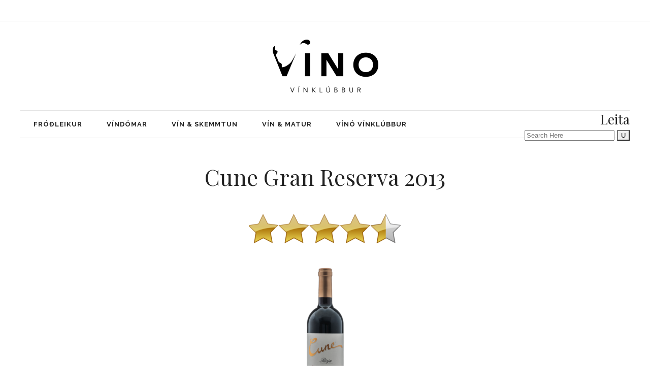

--- FILE ---
content_type: text/css
request_url: https://www.vino.is/wp-content/themes/readanddigest/assets/css/modules.min.css?ver=6.1.9
body_size: 27104
content:
table td,table th{text-align:center}h1,h2{line-height:1.3em}h3,h4{line-height:1.41em}a:hover,h1 a:hover,h2 a:hover,h3 a:hover,h4 a:hover,h5 a:hover,h6,h6 a:hover,p a:hover{color:#c99e66}iframe,pre{max-width:100%}.eltdf-wrapper,blockquote,sub,sup{position:relative}.eltdf-side-menu .widget li,.eltdf-top-bar #lang_sel ul,.eltdf-top-bar #lang_sel_list ul{list-style-type:none}blockquote:before,body{-webkit-font-smoothing:antialiased}a,abbr,acronym,address,applet,b,big,blockquote,body,caption,center,cite,code,dd,del,dfn,div,dl,dt,em,fieldset,font,form,h1,h2,h3,h4,h5,h6,html,i,iframe,ins,kbd,label,legend,li,object,ol,p,pre,q,s,samp,small,span,strike,strong,sub,sup,table,tbody,td,tfoot,th,thead,tr,tt,u,ul,var{background:0 0;border:0;margin:0;padding:0;vertical-align:baseline;outline:0}body,pre{background-color:#fff}a img,table{border:none}pre,table{margin:15px 0}article,aside,details,figcaption,figure,footer,header,hgroup,nav,section{display:block}blockquote:after,blockquote:before{content:'';content:none}del{text-decoration:line-through}table{border-collapse:collapse;border-spacing:0;vertical-align:middle;width:100%}table th{border:0;padding:5px 7px}table td{padding:5px 10px}.wp-caption,img{max-width:100%;height:auto}dl{margin-top:15px}.clearfix:after,.clearfix:before{content:" ";display:table}.clearfix:after{clear:both}.clear:after{clear:both;content:"";display:block}html{height:100%;margin:0!important;overflow-y:scroll!important}body{font-family:Raleway,sans-serif;font-size:14px;line-height:26px;color:#555;font-weight:400;overflow-x:hidden!important}h1{font-size:44px}h2{font-size:26px}h3{font-size:21px}h4{font-size:17px}h5{font-size:16px;line-height:1.25em}h6{font-size:13px;line-height:1.285714285714286em;letter-spacing:1px;font-weight:500;text-transform:uppercase}h1,h2,h3,h4,h5{font-family:'Playfair Display',serif;color:#222;font-weight:400}h1 a,h2 a,h3 a,h4 a,h5 a,h6 a{color:inherit;font-family:inherit;font-size:inherit;font-weight:inherit;font-style:inherit;line-height:inherit;letter-spacing:inherit;text-transform:inherit}a,p a{color:#222;text-decoration:none;cursor:pointer;-webkit-transition:color .15s cubic-bezier(.35,.7,.32,.9);-moz-transition:color .15s cubic-bezier(.35,.7,.32,.9);transition:color .15s cubic-bezier(.35,.7,.32,.9)}p{margin:10px 0}input[type=submit]{-webkit-appearance:none}ol,ul{list-style-position:inside}pre{padding:15px;white-space:pre-wrap;word-wrap:break-word}dt{font-size:15px;font-weight:700;margin-bottom:10px}dd{margin-bottom:15px}sub,sup{font-size:75%;height:0;line-height:0;vertical-align:baseline}sub{top:.5ex}sup{bottom:.5ex}table tbody tr,table thead tr{border:1px solid #ddd}table tbody th{border-right:1px solid #ddd}blockquote{quotes:none;margin:12px 0;padding:30px 0 33px 85px;font-family:'Playfair Display',serif;color:#222;font-size:21px;line-height:32px;font-style:italic;border-top:1px solid #ddd;border-bottom:1px solid #ddd}blockquote:before{position:absolute;top:3px;left:0;color:#dfdfdf;content:'\201D';font-size:150px;line-height:1.1em;font-style:normal;text-rendering:auto;-moz-osx-font-smoothing:grayscale}blockquote>*{margin:0;color:inherit!important;font-family:inherit!important;font-size:inherit!important;font-weight:inherit!important;font-style:inherit!important;line-height:inherit!important;letter-spacing:inherit!important;text-transform:inherit!important}blockquote cite{font-style:normal;font-weight:500}::selection{background:#c99e66;color:#fff}::-moz-selection{background:#c99e66;color:#fff}.bypostauthor,.gallery-caption,.sticky,.wp-caption,.wp-caption-text{opacity:1}.alignleft{float:left;margin:0 20px 20px 0}.alignright{float:right;margin:0 0 20px 20px}.aligncenter{display:block;margin:10px auto}.text-align-right{text-align:right}.text-align-left{text-align:left}.text-align-center{text-align:center}.meta{display:none}.eltdf-wrapper{z-index:1000;-webkit-transition:right .33s cubic-bezier(.694,.0482,.335,1);-moz-transition:right .33s cubic-bezier(.694,.0482,.335,1);transition:right .33s cubic-bezier(.694,.0482,.335,1);right:0}.eltdf-container,.eltdf-content,.eltdf-full-width{z-index:100;position:relative}.eltdf-wrapper .eltdf-wrapper-inner{width:100%;overflow:hidden}.eltdf-content{margin-top:0;padding-bottom:75px}body.page-template-default .eltdf-content,body.page-template-full-width .eltdf-content{padding-bottom:0}.eltdf-content ol,.eltdf-content ul{margin:15px 0}.eltdf-content ol ol,.eltdf-content ol ul,.eltdf-content ul ol,.eltdf-content ul ul{padding:0 0 0 15px;margin:0}.touch .eltdf-boxed{height:100%}.eltdf-boxed .eltdf-wrapper{position:relative;display:inline-block;vertical-align:middle;width:100%}.eltdf-container:after,.eltdf-container:before{content:" ";display:table}.eltdf-boxed .eltdf-wrapper .eltdf-wrapper-inner{width:1260px;overflow:visible;margin:auto;background-color:#fff}.eltdf-boxed .eltdf-content{overflow:hidden}.eltdf-boxed .eltdf-footer-inner{width:1260px;margin:auto}.eltdf-container{padding:0;width:100%}.eltdf-container:after{clear:both}.eltdf-content-inner>.eltdf-container:first-child{padding-top:30px}.eltdf-container-inner{width:1200px;margin:0 auto}.eltdf-three-columns>.eltdf-three-columns-inner,.eltdf-two-columns-50-50>.eltdf-two-columns-50-50-inner{margin:0 -15px}@media only screen and (min-width:1400px){.eltdf-grid-1300 .eltdf-container-inner,.eltdf-grid-1300 .eltdf-footer-bottom-border-holder.eltdf-in-grid,.eltdf-grid-1300 .eltdf-footer-top-border-holder.eltdf-in-grid,.eltdf-grid-1300 .eltdf-grid,.eltdf-grid-1300 .eltdf-grid-section .eltdf-section-inner{width:1300px}.eltdf-grid-1300.eltdf-boxed .eltdf-footer-inner,.eltdf-grid-1300.eltdf-boxed .eltdf-wrapper .eltdf-wrapper-inner{width:1360px}.eltdf-grid-1300.eltdf-boxed .eltdf-page-header .eltdf-fixed-wrapper.fixed,.eltdf-grid-1300.eltdf-boxed .eltdf-page-header .eltdf-sticky-header{width:1360px;left:auto}}@media only screen and (min-width:1300px){.eltdf-grid-1200 .eltdf-container-inner,.eltdf-grid-1200 .eltdf-footer-bottom-border-holder.eltdf-in-grid,.eltdf-grid-1200 .eltdf-footer-top-border-holder.eltdf-in-grid,.eltdf-grid-1200 .eltdf-grid,.eltdf-grid-1200 .eltdf-grid-section .eltdf-section-inner{width:1200px}.eltdf-grid-1200.eltdf-boxed .eltdf-footer-inner,.eltdf-grid-1200.eltdf-boxed .eltdf-wrapper .eltdf-wrapper-inner{width:1260px}.eltdf-grid-1200.eltdf-boxed .eltdf-page-header .eltdf-fixed-wrapper.fixed,.eltdf-grid-1200.eltdf-boxed .eltdf-page-header .eltdf-sticky-header{width:1260px;left:auto}}@media only screen and (min-width:1200px){.eltdf-grid-1100 .eltdf-container-inner,.eltdf-grid-1100 .eltdf-footer-bottom-border-holder.eltdf-in-grid,.eltdf-grid-1100 .eltdf-footer-top-border-holder.eltdf-in-grid,.eltdf-grid-1100 .eltdf-grid,.eltdf-grid-1100 .eltdf-grid-section .eltdf-section-inner{width:1100px}.eltdf-grid-1100.eltdf-boxed .eltdf-footer-inner,.eltdf-grid-1100.eltdf-boxed .eltdf-wrapper .eltdf-wrapper-inner{width:1160px}.eltdf-grid-1100.eltdf-boxed .eltdf-page-header .eltdf-fixed-wrapper.fixed,.eltdf-grid-1100.eltdf-boxed .eltdf-page-header .eltdf-sticky-header{width:1160px;left:auto}}@media only screen and (min-width:1100px){.eltdf-grid-1000 .eltdf-container-inner,.eltdf-grid-1000 .eltdf-footer-bottom-border-holder.eltdf-in-grid,.eltdf-grid-1000 .eltdf-footer-top-border-holder.eltdf-in-grid,.eltdf-grid-1000 .eltdf-grid,.eltdf-grid-1000 .eltdf-grid-section .eltdf-section-inner{width:1000px}.eltdf-grid-1000.eltdf-boxed .eltdf-footer-inner,.eltdf-grid-1000.eltdf-boxed .eltdf-wrapper .eltdf-wrapper-inner{width:1060px}.eltdf-grid-1000.eltdf-boxed .eltdf-page-header .eltdf-fixed-wrapper.fixed,.eltdf-grid-1000.eltdf-boxed .eltdf-page-header .eltdf-sticky-header{width:1060px;left:auto}}.eltdf-two-columns-66-33{width:100%}.eltdf-two-columns-66-33 .eltdf-column1{width:66.66%;float:left}.eltdf-two-columns-66-33 .eltdf-column1 .eltdf-column-inner{padding:0 20px 0 0}.eltdf-two-columns-66-33 .eltdf-column2{width:33.33%;float:right}.eltdf-two-columns-66-33 .eltdf-column2 .eltdf-column-inner{padding:0 0 0 20px}.eltdf-two-columns-33-66{width:100%}.eltdf-two-columns-33-66 .eltdf-column1{width:33.33%;float:left}.eltdf-two-columns-33-66 .eltdf-column1 .eltdf-column-inner{padding:0 20px 0 0}.eltdf-two-columns-33-66 .eltdf-column2{width:66.66%;float:right}.eltdf-two-columns-33-66 .eltdf-column2 .eltdf-column-inner{padding:0 0 0 20px}.eltdf-two-columns-75-25{width:100%}.eltdf-two-columns-75-25 .eltdf-column1{width:75%;float:left}.eltdf-two-columns-75-25 .eltdf-column1 .eltdf-column-inner{padding:0 20px 0 0}.eltdf-two-columns-75-25 .eltdf-column2{width:25%;float:right}.eltdf-two-columns-75-25 .eltdf-column2 .eltdf-column-inner{padding:0 0 0 20px}.eltdf-two-columns-25-75{width:100%}.eltdf-two-columns-25-75 .eltdf-column1{width:25%;float:left}.eltdf-two-columns-25-75 .eltdf-column1 .eltdf-column-inner{padding:0 20px 0 0}.eltdf-two-columns-25-75 .eltdf-column2{width:75%;float:right}.eltdf-two-columns-25-75 .eltdf-column2 .eltdf-column-inner{padding:0 0 0 20px}.eltdf-three-columns .eltdf-column .eltdf-column-inner,.eltdf-two-columns-50-50 .eltdf-column .eltdf-column-inner{padding:0 15px}.eltdf-two-columns-50-50{width:100%}.eltdf-two-columns-50-50 .eltdf-column{width:50%;float:left}.eltdf-three-columns{width:100%}.eltdf-three-columns .eltdf-column{width:33.33%;float:left}.eltdf-three-columns.eltdf-contact-form-layout>.eltdf-three-columns-inner{margin:0 -1px}.eltdf-five-columns>.eltdf-five-columns-inner,.eltdf-four-columns>.eltdf-four-columns-inner{margin:0 -15px}.eltdf-three-columns.eltdf-contact-form-layout .eltdf-column .eltdf-column-inner{padding:0 1px}.eltdf-five-columns .eltdf-column .eltdf-column-inner,.eltdf-four-columns .eltdf-column .eltdf-column-inner{padding:0 15px}.eltdf-four-columns{width:100%}.eltdf-four-columns .eltdf-column{width:25%;float:left}.eltdf-five-columns{width:100%}.eltdf-five-columns .eltdf-column{width:20%;float:left}@-webkit-keyframes preload-background{from{background-position:0 0}to{background-position:100% 0}}@keyframes preload-background{from{background-position:0 0}to{background-position:100% 0}}.eltdf-preload-background{background-image:url(img/preload_pattern.png);background-repeat:repeat!important;background-color:transparent!important;background-attachment:scroll!important;background-size:inherit!important;-webkit-animation-name:preload-background;-webkit-animation-duration:40s;-webkit-animation-iteration-count:infinite;-webkit-animation-timing-function:linear;-webkit-animation-delay:0s;-webkit-animation-fill-mode:forwards;animation-name:preload-background;animation-duration:40s;animation-iteration-count:infinite;animation-timing-function:linear;animation-delay:0s;animation-fill-mode:forwards}.eltdf-grid{width:1200px;margin:0 auto}.eltdf-vertical-align-containers{position:relative;height:100%;width:100%;padding:0 20px;box-sizing:border-box;display:inline-block}.eltdf-vertical-align-containers.eltdf-25-50-25 .eltdf-position-left,.eltdf-vertical-align-containers.eltdf-25-50-25 .eltdf-position-right{width:25%}.eltdf-vertical-align-containers.eltdf-25-50-25 .eltdf-position-center{width:50%;left:50%;-webkit-transform:translateX(-50%);-moz-transform:translateX(-50%);transform:translateX(-50%)}.eltdf-vertical-align-containers.eltdf-25-50-25 .eltdf-position-center-inner,.eltdf-vertical-align-containers.eltdf-25-50-25 .eltdf-position-left-inner,.eltdf-vertical-align-containers.eltdf-25-50-25 .eltdf-position-right-inner{width:98%}.eltdf-vertical-align-containers.eltdf-33-33-33 .eltdf-position-center,.eltdf-vertical-align-containers.eltdf-33-33-33 .eltdf-position-left,.eltdf-vertical-align-containers.eltdf-33-33-33 .eltdf-position-right{width:33.33%}.eltdf-vertical-align-containers.eltdf-33-33-33 .eltdf-position-center{width:50%;left:50%;-webkit-transform:translateX(-50%);transform:translateX(-50%)}.eltdf-vertical-align-containers.eltdf-33-33-33 .eltdf-position-center-inner,.eltdf-vertical-align-containers.eltdf-33-33-33 .eltdf-position-left-inner,.eltdf-vertical-align-containers.eltdf-33-33-33 .eltdf-position-right-inner{width:98%}.eltdf-vertical-align-containers.eltdf-50-50 .eltdf-position-left,.eltdf-vertical-align-containers.eltdf-50-50 .eltdf-position-right{width:50%}.eltdf-vertical-align-containers.eltdf-50-50 .eltdf-position-center-inner,.eltdf-vertical-align-containers.eltdf-50-50 .eltdf-position-left-inner,.eltdf-vertical-align-containers.eltdf-50-50 .eltdf-position-right-inner{width:98%}.eltdf-vertical-align-containers .eltdf-position-left{position:relative;float:left;z-index:2;height:100%}.eltdf-vertical-align-containers .eltdf-position-center{height:100%;width:100%;position:absolute;left:0;text-align:center;z-index:1}.eltdf-vertical-align-containers .eltdf-position-right{position:relative;float:right;z-index:2;height:100%;text-align:right}.eltdf-vertical-align-containers .eltdf-position-center-inner,.eltdf-vertical-align-containers .eltdf-position-left-inner,.eltdf-vertical-align-containers .eltdf-position-right-inner{vertical-align:middle;display:inline-block}.eltdf-vertical-align-containers .eltdf-position-right.eltdf-has-widget .eltdf-position-right-inner{height:100%}.eltdf-vertical-align-containers .eltdf-position-center:before,.eltdf-vertical-align-containers .eltdf-position-left:before,.eltdf-vertical-align-containers .eltdf-position-right:before{content:"";display:inline-block;vertical-align:middle;height:100%;margin-right:-3px}.eltdf-section{position:relative;z-index:0}.eltdf-grid-section .eltdf-section-inner{width:1200px;margin:0 auto;position:relative;z-index:20}.eltdf-section-inner-margin{margin-left:-15px;margin-right:-15px}.eltdf-content-aligment-left{text-align:left}.eltdf-content-aligment-center{text-align:center}.eltdf-content-aligment-right{text-align:right}.eltdf-parallax-section-holder{position:static;padding:0;background-repeat:no-repeat;background-color:transparent;background-position:center 0;background-attachment:fixed;overflow:hidden}.eltdf-parallax-section-holder.eltdf-vertical-middle-align{display:table;width:100%}.eltdf-parallax-section-holder .eltdf-parallax-content-outer{display:table-cell;height:100%;vertical-align:middle;padding:100% 0}.touch .eltdf-parallax-section-holder.eltdf-parallax-section-holder-touch-disabled{height:auto!important;min-height:300px;background-position:center top!important;background-attachment:scroll;background-size:cover}.eltdf-section .eltdf-mobile-video-image{background-position:center center;background-repeat:no-repeat;background-size:cover;display:none;height:100%;left:0;position:absolute;top:0;width:100%;z-index:10}.eltdf-section .eltdf-video-overlay{height:3000px;left:0;opacity:0;position:absolute;top:0;width:100%;z-index:11}.eltdf-section .eltdf-video-overlay.eltdf-video-overlay-active{background-image:url(img/pixel-video.png);background-position:0 0;background-repeat:repeat;opacity:1}.eltdf-section .eltdf-video-wrap{top:0;left:0;overflow:hidden;position:absolute;width:100%;z-index:10}.eltdf-section .eltdf-video-wrap .mejs-container .mejs-controls{display:none!important}.eltdf-section .eltdf-video-wrap .mejs-poster{background-size:cover!important;-moz-background-size:cover!important;-webkit-background-size:cover!important;-o-background-size:cover!important}.eltdf-section .eltdf-video-wrap .mejs-container{background-color:transparent!important;background-image:none!important;height:auto!important}.eltdf-section .eltdf-video-wrap .mejs-mediaelement{background:0 0!important;border:0!important}.eltdf-section .eltdf-video-wrap .mejs-container .mejs-poster img{max-width:none!important;width:100%!important}@-webkit-keyframes element-from-left{0%{opacity:0;transform:translate(-20%,0)}100%{opacity:1;transform:translate(0,0)}}@keyframes element-from-left{0%{opacity:0;transform:translate(-20%,0)}100%{opacity:1;transform:translate(0,0)}}@-webkit-keyframes element-from-right{0%{opacity:0;transform:translate(20%,0)}100%{opacity:1;transform:translate(0,0)}}@keyframes element-from-right{0%{opacity:0;transform:translate(20%,0)}100%{opacity:1;transform:translate(0,0)}}@-webkit-keyframes element-from-top{0%{opacity:0;transform:translate(0,-30%)}100%{opacity:1;transform:translate(0,0)}}@keyframes element-from-top{0%{opacity:0;transform:translate(0,-30%)}100%{opacity:1;transform:translate(0,0)}}@-webkit-keyframes element-from-bottom{0%{opacity:0;transform:translate(0,30%)}100%{opacity:1;transform:translate(0,30%)}}@keyframes element-from-bottom{0%{opacity:0;transform:translate(0,30%)}100%{opacity:1;transform:translate(0,30%)}}@-webkit-keyframes scaleout{0%{transform:scale(0);opacity:1}100%{transform:scale(1);opacity:0}}@keyframes scaleout{0%{transform:scale(0);opacity:1}100%{transform:scale(1);opacity:0}}.eltdf-element-from-bottom,.eltdf-element-from-fade,.eltdf-element-from-left,.eltdf-element-from-right,.eltdf-element-from-top{display:inline-block;width:100%}.touch .eltdf-no-animations-on-touch .eltdf-element-from-bottom>div,.touch .eltdf-no-animations-on-touch .eltdf-element-from-fade>div,.touch .eltdf-no-animations-on-touch .eltdf-element-from-left>div,.touch .eltdf-no-animations-on-touch .eltdf-element-from-right>div,.touch .eltdf-no-animations-on-touch .eltdf-element-from-top>div{opacity:1;-webkit-animation:none;-moz-animation:none;animation:none;-webkit-transform:scale(1);-moz-transform:scale(1);transform:scale(1)}.eltdf-element-from-bottom>div,.eltdf-element-from-fade>div,.eltdf-element-from-left>div,.eltdf-element-from-right>div,.eltdf-element-from-top>div{opacity:0;display:inline-block;width:100%;vertical-align:middle}.eltdf-element-from-fade.eltdf-element-from-fade-on>div{opacity:1;-webkit-transition:opacity .8s ease 0s;-moz-transition:opacity .8s ease 0s;transition:opacity .8s ease 0s;-webkit-backface-visibility:hidden}.eltdf-element-from-left.eltdf-element-from-left-on>div{-webkit-animation:element-from-left .7s 1 ease-in-out;-moz-animation:element-from-left .7s 1 ease-in-out;animation:element-from-left .7s 1 ease-in-out;opacity:1;-webkit-backface-visibility:hidden}.eltdf-element-from-right.eltdf-element-from-right-on>div{-webkit-animation:element-from-right .7s 1 ease-in-out;-moz-animation:element-from-right .7s 1 ease-in-out;animation:element-from-right .7s 1 ease-in-out;opacity:1;-webkit-backface-visibility:hidden}.eltdf-element-from-top.eltdf-element-from-top-on>div{-webkit-animation:element-from-top .7s 1 ease-in-out;-moz-animation:element-from-top .7s 1 ease-in-out;animation:element-from-top .7s 1 ease-in-out;opacity:1;-webkit-backface-visibility:hidden}.eltdf-element-from-bottom.eltdf-element-from-bottom-on>div{-webkit-animation:element-from-bottom .7s 1 ease-in-out;-moz-animation:element-from-bottom .7s 1 ease-in-out;animation:element-from-bottom .7s 1 ease-in-out;opacity:1;-webkit-backface-visibility:hidden}.touch .eltdf-no-animation-on-touch .eltdf-fade-in,.touch .eltdf-no-animation-on-touch .eltdf-fade-in-down,.touch .eltdf-no-animation-on-touch .eltdf-fade-in-left-x-rotate,.touch .eltdf-no-animation-on-touch .eltdf-flip-in,.touch .eltdf-no-animation-on-touch .eltdf-grow-in,.touch .eltdf-no-animation-on-touch .eltdf-x-rotate,.touch .eltdf-no-animation-on-touch .eltdf-y-translate,.touch .eltdf-no-animation-on-touch .eltdf-z-rotate{-webkit-transition:none!important;-moz-transition:none!important;transition:none!important;-webkit-transform:none!important;-moz-transform:none!important;transform:none!important;opacity:1!important}.eltdf-flip-in{opacity:0;-webkit-transform:perspective(1000px) rotateY(25deg);-moz-transform:perspective(1000px) rotateY(25deg);transform:perspective(1000px) rotateY(25deg);-webkit-transition:all 1.1s ease-in-out;-moz-transition:all 1.1s ease-in-out;transition:all 1.1s ease-in-out}.eltdf-flip-in.eltdf-flip-in-on{opacity:1;-webkit-transform:rotateY(0);-moz-transform:rotateY(0);transform:rotateY(0)}.eltdf-grow-in{opacity:0;-webkit-transform:scale(.8);-moz-transform:scale(.8);transform:scale(.8);-webkit-transition:all 1s cubic-bezier(0,1,.5,1);-moz-transition:all 1s cubic-bezier(0,1,.5,1);transition:all 1s cubic-bezier(0,1,.5,1);-webkit-backface-visibility:hidden}.eltdf-grow-in.eltdf-grow-in-on{opacity:1;-webkit-transform:scale(1);-moz-transform:scale(1);transform:scale(1)}.eltdf-z-rotate{opacity:0;-webkit-transform:rotateZ(7deg);-moz-transform:rotateZ(7deg);transform:rotateZ(7deg);-webkit-transition:all .3s cubic-bezier(.165,.84,.44,1);-moz-transition:all .3s cubic-bezier(.165,.84,.44,1);transition:all .3s cubic-bezier(.165,.84,.44,1);-webkit-transform-origin:top right;-moz-transform-origin:top right;transform-origin:top right;-webkit-backface-visibility:hidden}.eltdf-z-rotate.eltdf-z-rotate-on{opacity:1;-webkit-transform:rotateZ(0);-moz-transform:rotateZ(0);transform:rotateZ(0)}.eltdf-x-rotate{opacity:0;-webkit-transform:perspective(900px) rotateX(-45deg);-moz-transform:perspective(900px) rotateX(-45deg);transform:perspective(900px) rotateX(-45deg);-webkit-transition:all .6s cubic-bezier(.785,.135,.15,.86);-moz-transition:all .6s cubic-bezier(.785,.135,.15,.86);transition:all .6s cubic-bezier(.785,.135,.15,.86);-webkit-backface-visibility:hidden}.eltdf-x-rotate.eltdf-x-rotate-on{opacity:1;-webkit-transform:rotateX(0);-moz-transform:rotateX(0);transform:rotateX(0)}.eltdf-y-translate{opacity:0;-webkit-transform:translate(0,30px);-moz-transform:translate(0,30px);transform:translate(0,30px);-webkit-transition:all .7s cubic-bezier(.68,-.65,.265,1.65);-moz-transition:all .7s cubic-bezier(.68,-.65,.265,1.65);transition:all .7s cubic-bezier(.68,-.65,.265,1.65)}.eltdf-y-translate.eltdf-y-translate-on{opacity:1;-webkit-transform:translate(0,0);-moz-transform:translate(0,0);transform:translate(0,0)}.eltdf-fade-in-down{opacity:0;-webkit-transform:translate(0,-25px);-moz-transform:translate(0,-25px);transform:translate(0,-25px);-webkit-transition:all .9s cubic-bezier(0,1,.5,1);-moz-transition:all .9s cubic-bezier(0,1,.5,1);transition:all .9s cubic-bezier(0,1,.5,1)}.eltdf-fade-in-down.eltdf-fade-in-down-on{opacity:1;-webkit-transform:translate(0,0);-moz-transform:translate(0,0);transform:translate(0,0)}.eltdf-fade-in-left-x-rotate{opacity:0;-webkit-transform:rotateZ(-5deg) translate(-30px,0);-moz-transform:rotateZ(-5deg) translate(-30px,0);transform:rotateZ(-5deg) translate(-30px,0);-webkit-transition:all .4s ease;-moz-transition:all .4s ease;transition:all .4s ease}.eltdf-fade-in-left-x-rotateeltdf-fade-in-left-x-rotate-on{opacity:1;-webkit-transform:rotateZ(0) translate(0,0);-moz-transform:rotateZ(0) translate(0,0);transform:rotateZ(0) translate(0,0)}.eltdf-fade-in{opacity:0;-webkit-transition:all 1s ease;-moz-transition:all 1s ease;transition:all 1s ease}.eltdf-fade-in.eltdf-fade-in-on{opacity:1}#eltdf-back-to-top,#eltdf-back-to-top.off{opacity:0;visibility:hidden}.wp-caption-text{display:block;color:#555;font-size:10px;line-height:1.4em;font-style:normal;text-transform:uppercase;margin:2px 0 0}.eltdf-comment-holder{position:relative;display:inline-block;width:100%;vertical-align:middle;margin-top:50px}.eltdf-comment-holder .eltdf-comment-number{margin:0 0 46px}.eltdf-comment-holder .eltdf-comment-info-and-links{display:table;width:100%;table-layout:fixed;line-height:1;margin:0 0 3px}.eltdf-comment-holder .eltdf-comment-info-and-links .eltdf-comment-name{display:table-cell;width:60%;margin:0}.eltdf-comment-holder .eltdf-comment-info-and-links .eltdf-comment-author,.eltdf-comment-holder .eltdf-comment-info-and-links .eltdf-comment-author-label,.eltdf-comment-holder .eltdf-comment-info-and-links .eltdf-comment-date,.eltdf-comment-holder .eltdf-comment-info-and-links .eltdf-comment-mark{position:relative;display:inline-block;vertical-align:middle}.eltdf-comment-holder .eltdf-comment-info-and-links .eltdf-comment-mark{margin:0 2px;color:#ddd}.eltdf-comment-holder .eltdf-comment-info-and-links .eltdf-comment-mark:first-child{display:none}.eltdf-comment-holder .eltdf-comment-info-and-links .eltdf-comment-date{color:#818181;font-family:Raleway,sans-serif;font-size:10px;font-weight:500}.eltdf-comment-holder .eltdf-comment-image{position:relative;display:block;float:left;width:90px}.eltdf-comment-holder .eltdf-comment-image img{display:block}.eltdf-comment-holder .eltdf-comment-text-and-info{float:left;width:calc(100% - 90px);padding-left:25px;min-height:90px;-webkit-box-sizing:border-box;-moz-box-sizing:border-box;box-sizing:border-box}.eltdf-comment-holder .eltdf-comment-text-and-info .eltdf-comment-author{color:#222}.eltdf-comment-holder .eltdf-pingback-comment .eltdf-comment-text-and-info{min-height:auto}.eltdf-comment-holder .eltdf-comment-text .eltdf-text-holder{position:relative;display:block;margin:5px 0 0}.eltdf-comment-holder .eltdf-comment-text p{margin:0}.eltdf-comment-holder .eltdf-comment-links{display:table-cell;width:40%;text-align:right}.eltdf-comment-form,.eltdf-comment-holder .eltdf-comment-list li,.eltdf-comments{width:100%}.eltdf-comment-holder .eltdf-comment-links a{position:relative;display:inline-block;color:#222}.eltdf-comment-holder .eltdf-comment-links a:hover,.eltdf-post-author-comment .eltdf-comment-info .eltdf-comment-author-label,.eltdf-post-author-comment .eltdf-comment-info .eltdf-comment-mark,.eltdf-post-author-comment .eltdf-comment-text .eltdf-text-holder:before{color:#c99e66}.eltdf-comment-holder .eltdf-comment-links a:last-child{margin-right:0}.eltdf-comment-holder .eltdf-comment-links .eltdf-comment-mark:last-child{display:none}.eltdf-comment-form,.eltdf-comment-form>.comment-respond>.comment-reply-title,.eltdf-comment-holder .eltdf-comment-list li,.eltdf-comments{display:inline-block;position:relative;vertical-align:middle}.eltdf-comment-holder{margin-bottom:33px;border-bottom:1px solid #ddd}.eltdf-comment-holder .eltdf-comment-list{position:relative;list-style:none;z-index:150;padding:0;margin:0}.eltdf-comment-holder .eltdf-comment-list li .eltdf-comment{padding:50px 0 47px;border-top:1px solid #ddd}.eltdf-comment-holder .eltdf-comment-list>li{margin:0;padding:0}.eltdf-comment-holder .eltdf-comment-list .children{padding:0 0 0 115px;margin:0}.eltdf-comment-holder .eltdf-comments>p{margin-bottom:41px}.eltdf-comment-form{margin:0 0 44px}.eltdf-comment-form>.comment-respond>.comment-reply-title{margin:0;font-size:13px;font-weight:500;letter-spacing:1px;text-transform:uppercase;color:#c99e66;font-family:Raleway,sans-serif}.eltdf-comment-form .eltdf-two-columns-50-50 .eltdf-column .eltdf-column-inner{padding:0 12.5px}.eltdf-comment-form .eltdf-two-columns-50-50>.eltdf-two-columns-50-50-inner{margin:0 -12.5px}.eltdf-comment-form .form-submit{margin:-5px 0 0;text-align:center}.eltdf-comment-form #respond textarea{margin-top:43px}.comment-respond .comment-reply-title{margin:0 0 10px;font-size:14px}.comment-respond .logged-in-as{margin:0;font-size:11px}.eltdf-comment-text .comment-respond{margin:20px 0}#respond input[type=text],#respond textarea,.post-password-form input[type=password],.wpcf7-form-control.wpcf7-date,.wpcf7-form-control.wpcf7-number,.wpcf7-form-control.wpcf7-quiz,.wpcf7-form-control.wpcf7-select,.wpcf7-form-control.wpcf7-text,.wpcf7-form-control.wpcf7-textarea{position:relative;width:100%;margin:0 0 25px;padding:17px;font-family:inherit;font-size:10px;color:#222;text-transform:uppercase;font-weight:500;background-color:#fff;border:1px solid #ddd;outline:0;vertical-align:middle;-webkit-box-sizing:border-box;-moz-box-sizing:border-box;box-sizing:border-box}#respond input[type=text]:focus,#respond textarea:focus,.post-password-form input[type=password]:focus,.wpcf7-form-control.wpcf7-date:focus,.wpcf7-form-control.wpcf7-number:focus,.wpcf7-form-control.wpcf7-quiz:focus,.wpcf7-form-control.wpcf7-select:focus,.wpcf7-form-control.wpcf7-text:focus,.wpcf7-form-control.wpcf7-textarea:focus{border-color:#c99e66}.wpcf7-form-control.wpcf7-date,.wpcf7-form-control.wpcf7-number,.wpcf7-form-control.wpcf7-quiz,.wpcf7-form-control.wpcf7-select,.wpcf7-form-control.wpcf7-text,.wpcf7-form-control.wpcf7-textarea{letter-spacing:1px;padding:16px}.wpcf7-form-control::-webkit-input-placeholder{color:#222}.wpcf7-form-control:-moz-placeholder{color:#222}.wpcf7-form-control::-moz-placeholder{color:#222}.wpcf7-form-control:-ms-input-placeholder{color:#222}.wpcf7-form p{margin:0}.wpcf7-form .eltdf-two-columns-50-50 .eltdf-column .eltdf-column-inner{padding:0 10px}.wpcf7-form .eltdf-two-columns-50-50>.eltdf-two-columns-50-50-inner{margin:0 -10px}.wpcf7-form input.wpcf7-form-control.wpcf7-submit{padding:0}.wpcf7-form .wpcf7-textarea{margin-bottom:20px}#respond input[type=text]::-webkit-input-placeholder,#respond textarea::-webkit-input-placeholder,.post-password-form input[type=password]::-webkit-input-placeholder{color:#222}#respond input[type=text]:-moz-placeholder,#respond textarea:-moz-placeholder,.post-password-form input[type=password]:-moz-placeholder{color:#222}#respond input[type=text]::-moz-placeholder,#respond textarea::-moz-placeholder,.post-password-form input[type=password]::-moz-placeholder{color:#222}#respond input[type=text]:-ms-input-placeholder,#respond textarea:-ms-input-placeholder,.post-password-form input[type=password]:-ms-input-placeholder{color:#222}#respond textarea{padding:17px}#submit_comment,.post-password-form input[type=submit],input.wpcf7-form-control.wpcf7-submit{position:relative;display:inline-block;width:auto;font-size:13px;font-family:inherit;font-weight:500;color:#222;letter-spacing:1px;text-transform:uppercase;background:0 0;border:0;outline:0;cursor:pointer;vertical-align:middle;-webkit-transition:color .2s ease-in-out;-moz-transition:color .2s ease-in-out;transition:color .2s ease-in-out}#submit_comment:hover,.post-password-form input[type=submit]:hover,input.wpcf7-form-control.wpcf7-submit:hover{color:#c99e66}.eltdf-pagination-new-holder{display:none!important}.eltdf-pagination{position:relative;display:inline-block;width:100%;vertical-align:middle;clear:both;margin:30px 0 10px}.eltdf-pagination ul{padding:0;margin:0}.eltdf-pagination ul li{display:block;float:left;text-align:center;margin:0 10px 10px 0;padding:0}.eltdf-pagination ul li a,.eltdf-pagination ul li.active span{position:relative;display:inline-block;width:36px;height:36px;line-height:34px;margin:0;padding:0;vertical-align:middle;text-decoration:none;cursor:pointer;white-space:nowrap;font-size:13px;color:#fff;background-color:#2c2c2c;-webkit-box-sizing:border-box;-moz-box-sizing:border-box;box-sizing:border-box;-webkit-transition:background-color .15s ease-in-out;-moz-transition:background-color .15s ease-in-out;transition:background-color .15s ease-in-out}.eltdf-pagination ul li.eltdf-pagination-first-page a,.eltdf-pagination ul li.eltdf-pagination-last-page a,.eltdf-pagination ul li.eltdf-pagination-next a,.eltdf-pagination ul li.eltdf-pagination-prev a{font-size:20px}.eltdf-pagination ul li.eltdf-pagination-first-page a span,.eltdf-pagination ul li.eltdf-pagination-first-page a span:before,.eltdf-pagination ul li.eltdf-pagination-last-page a span,.eltdf-pagination ul li.eltdf-pagination-last-page a span:before,.eltdf-pagination ul li.eltdf-pagination-next a span,.eltdf-pagination ul li.eltdf-pagination-next a span:before,.eltdf-pagination ul li.eltdf-pagination-prev a span,.eltdf-pagination ul li.eltdf-pagination-prev a span:before{display:block;line-height:34px}.eltdf-pagination ul li a:hover,.eltdf-pagination ul li.active span{background-color:#c99e66}.eltdf-404-page{padding:0}.eltdf-page-not-found{margin:50px 0 30px;padding-bottom:95px;border-bottom:1px solid #ddd;text-align:center}.eltdf-page-not-found h1{margin:0}.eltdf-page-not-found h3{color:#c7c7c7;margin:9px 0 0}.eltdf-page-not-found .eltdf-btn{letter-spacing:1.5px;margin:17px 0 0}.eltdf-page-not-found .eltdf-separator{height:22px;width:100%;margin:32px 0 0}#eltdf-back-to-top{position:fixed;width:44px;right:15px;bottom:15px;margin:0;z-index:10000;-webkit-transition:opacity .15s cubic-bezier(.35,.7,.32,.9);-moz-transition:opacity .15s cubic-bezier(.35,.7,.32,.9);transition:opacity .15s cubic-bezier(.35,.7,.32,.9)}#eltdf-back-to-top.on{opacity:1;visibility:visible}#eltdf-back-to-top>span{position:relative;display:block;width:48px;height:48px;line-height:55px;text-align:center;color:#222;font-size:24px;background-color:#fff;border:1px solid #dedede;-webkit-border-radius:50%;-moz-border-radius:50%;border-radius:50%;-webkit-transition:background-color .15s cubic-bezier(.35,.7,.32,.9),border-color .15s cubic-bezier(.35,.7,.32,.9);-moz-transition:background-color .15s cubic-bezier(.35,.7,.32,.9),border-color .15s cubic-bezier(.35,.7,.32,.9);transition:background-color .15s cubic-bezier(.35,.7,.32,.9),border-color .15s cubic-bezier(.35,.7,.32,.9)}#eltdf-back-to-top>span:hover{background-color:#222;color:#fff;border-color:#222}#eltdf-back-to-top>span i{display:block;height:inherit;line-height:inherit;margin:0;vertical-align:middle;width:inherit}.eltdf-self-hosted-video-holder .eltdf-video-wrap .mejs-container,.eltdf-self-hosted-video-holder .eltdf-video-wrap .mejs-overlay-play{height:100%!important;/*!important because of the inline style*/width:100%!important/*!important because of the inline style*/}.eltdf-footer-inner .widget_icl_lang_sel_widget,.eltdf-sidebar .widget_icl_lang_sel_widget,.wpb_widgetised_column .widget_icl_lang_sel_widget{width:100%}.wpb_button,.wpb_content_element,.wpb_row,ul.wpb_thumbnails-fluid>li{margin-bottom:0!important}.widget_icl_lang_sel_widget{position:relative;display:inline-block;vertical-align:middle}.eltdf-footer-inner #lang_sel,.eltdf-sidebar #lang_sel,.eltdf-top-bar #lang_sel,.wpb_widgetised_column #lang_sel{position:relative;-webkit-box-sizing:border-box;-moz-box-sizing:border-box;box-sizing:border-box}.eltdf-footer-inner #lang_sel .lang_sel_sel,.eltdf-sidebar #lang_sel .lang_sel_sel,.eltdf-top-bar #lang_sel .lang_sel_sel,.wpb_widgetised_column #lang_sel .lang_sel_sel{position:relative;display:block}.eltdf-footer-inner #lang_sel .lang_sel_sel:after,.eltdf-sidebar #lang_sel .lang_sel_sel:after,.eltdf-top-bar #lang_sel .lang_sel_sel:after,.wpb_widgetised_column #lang_sel .lang_sel_sel:after{content:'\f123';font-family:Ionicons;font-size:.8em;position:absolute;right:10px;top:50%;display:block;-webkit-transform:translateY(-50%);-moz-transform:translateY(-50%);transform:translateY(-50%)}.eltdf-footer-inner #lang_sel ul,.eltdf-sidebar #lang_sel ul,.eltdf-top-bar #lang_sel ul,.wpb_widgetised_column #lang_sel ul{list-style:none;padding:0;margin:0}.eltdf-footer-inner #lang_sel ul li,.eltdf-sidebar #lang_sel ul li,.eltdf-top-bar #lang_sel ul li,.wpb_widgetised_column #lang_sel ul li{border-bottom:0}.eltdf-footer-inner #lang_sel ul ul,.eltdf-sidebar #lang_sel ul ul,.eltdf-top-bar #lang_sel ul ul,.wpb_widgetised_column #lang_sel ul ul{position:absolute;top:100%;width:100%;left:0;z-index:10;opacity:0;visibility:hidden;border-top:none;padding:10px 18px;-webkit-box-sizing:border-box;-moz-box-sizing:border-box;box-sizing:border-box;-webkit-transition:visibility 0s linear .25s,opacity .25s ease-in-out;-moz-transition:visibility 0s linear .25s,opacity .25s ease-in-out;transition:visibility 0s linear .25s,opacity .25s ease-in-out}.eltdf-footer-inner .eltdf-position-right #lang_sel ul ul,.eltdf-position-right .eltdf-footer-inner #lang_sel ul ul,.eltdf-position-right .eltdf-sidebar #lang_sel ul ul,.eltdf-position-right .eltdf-top-bar #lang_sel ul ul,.eltdf-position-right .wpb_widgetised_column #lang_sel ul ul,.eltdf-sidebar .eltdf-position-right #lang_sel ul ul,.eltdf-top-bar .eltdf-position-right #lang_sel ul ul,.wpb_widgetised_column .eltdf-position-right #lang_sel ul ul{right:0;left:auto}.eltdf-footer-inner #lang_sel ul ul a,.eltdf-sidebar #lang_sel ul ul a,.eltdf-top-bar #lang_sel ul ul a,.wpb_widgetised_column #lang_sel ul ul a{display:block}.eltdf-footer-inner #lang_sel:hover ul ul,.eltdf-sidebar #lang_sel:hover ul ul,.eltdf-top-bar #lang_sel:hover ul ul,.wpb_widgetised_column #lang_sel:hover ul ul{opacity:1;visibility:visible;-webkit-transition-delay:0s;-moz-transition-delay:0s;transition-delay:0s}.eltdf-sidebar .widget_icl_lang_sel_widget img,.wpb_widgetised_column .widget_icl_lang_sel_widget img{display:inline-block!important;vertical-align:middle}.eltdf-sidebar #lang_sel,.wpb_widgetised_column #lang_sel{border:1px solid #ddd}.eltdf-sidebar #lang_sel .lang_sel_sel,.wpb_widgetised_column #lang_sel .lang_sel_sel{padding:8px 18px}.eltdf-sidebar #lang_sel a,.wpb_widgetised_column #lang_sel a{color:#555}.eltdf-sidebar #lang_sel ul ul,.wpb_widgetised_column #lang_sel ul ul{background-color:#fff;border:1px solid #ddd;border-top:none}.eltdf-sidebar #lang_sel ul ul img,.wpb_widgetised_column #lang_sel ul ul img{margin:0 5px 0 0}.eltdf-sidebar #lang_sel_list ul li,.wpb_widgetised_column #lang_sel_list ul li{padding:5px 0}.eltdf-sidebar .lang_sel_list_horizontal ul li,.wpb_widgetised_column .lang_sel_list_horizontal ul li{display:inline-block;vertical-align:middle;margin:0 15px 5px 0}.eltdf-sidebar .lang_sel_list_horizontal ul li:last-child,.wpb_widgetised_column .lang_sel_list_horizontal ul li:last-child{margin:0 0 5px}.eltdf-footer-inner #lang_sel{border:1px solid #535353}.eltdf-footer-inner #lang_sel .lang_sel_sel{padding:7px 25px 7px 15px}.eltdf-footer-inner #lang_sel ul{background-color:#222}.eltdf-footer-inner #lang_sel a{color:#8d8d8d;margin-bottom:0}.eltdf-footer-inner #lang_sel a:hover{color:#fff}.eltdf-footer-inner #lang_sel ul ul{border:1px solid #535353;border-top:none;padding:10px 15px}.eltdf-footer-inner #lang_sel ul ul img{margin:0 5px 0 0}.eltdf-footer-inner #lang_sel_list img{margin-right:5px}.eltdf-footer-inner .lang_sel_list_horizontal ul li{display:inline-block;vertical-align:middle;margin:0 15px 5px 0}.eltdf-footer-inner .lang_sel_list_horizontal ul li:last-child{margin:0 0 5px}.eltdf-footer-inner .eltdf-footer-bottom-holder #lang_sel_list{line-height:1.4em}.eltdf-top-bar .eltdf-position-right-inner .widget_icl_lang_sel_widget{margin-left:20px}.eltdf-top-bar #lang_sel ul li .lang_sel_sel{font-size:12px;color:#222;padding:0 20px 0 15px}.eltdf-top-bar #lang_sel ul li .lang_sel_sel:after{right:0}.eltdf-top-bar #lang_sel ul li .lang_sel_sel img{position:relative;top:2px}.eltdf-top-bar #lang_sel ul li:hover .lang_sel_sel{color:#c99e66}.eltdf-top-bar #lang_sel ul ul{width:auto;padding:6px 0;text-align:left;line-height:1.7em;background-color:#181818}.eltdf-top-bar #lang_sel ul ul img{position:relative;top:2px;margin-right:5px}.eltdf-top-bar #lang_sel ul ul li{padding:0 15px}.eltdf-top-bar #lang_sel ul ul a{color:#fff;font-size:12px;line-height:22px;display:block;padding:6px 0;white-space:nowrap}.eltdf-top-bar #lang_sel ul ul a:hover{color:#c99e66}.eltdf-top-bar #lang_sel ul ul li:last-child a{border:0}.eltdf-top-bar #lang_sel_list ul li{float:left;margin-right:10px}.eltdf-top-bar #lang_sel_list ul li:last-child{margin-right:0}.eltdf-top-bar #lang_sel_list ul li a{color:#8b8a8c}.eltdf-main-menu .menu-item-language .submenu-languages a:hover,.eltdf-top-bar #lang_sel_list ul li a:hover{color:#fff}.eltdf-top-bar #lang_sel_list img{margin-right:5px}.eltdf-main-menu>ul>li.menu-item-language>a{padding:0 30px 0 22px}.eltdf-main-menu>ul>li.menu-item-language>a span{position:relative;display:block;top:50%;-webkit-transform:translateY(-50%);-moz-transform:translateY(-50%);transform:translateY(-50%)}.eltdf-main-menu>ul>li.menu-item-language>a img{position:relative;top:-1px;display:inline-block!important;vertical-align:middle;margin:0 5px 0 0}.eltdf-main-menu>ul>li.menu-item-language>a:after{display:none}.eltdf-main-menu .menu-item-language .submenu-languages{position:absolute;top:100%;width:200px;left:-1px;z-index:10;opacity:0;visibility:hidden;border-top:none;padding:6px 0;text-align:left;background-color:#222;-webkit-box-sizing:border-box;-moz-box-sizing:border-box;box-sizing:border-box;-webkit-transition:visibility 0s linear .25s,opacity .25s ease-in-out;-moz-transition:visibility 0s linear .25s,opacity .25s ease-in-out;transition:visibility 0s linear .25s,opacity .25s ease-in-out}.eltdf-main-menu .menu-item-language .submenu-languages li{display:block;width:100%;float:none;padding:0 15px;-webkit-box-sizing:border-box;-moz-box-sizing:border-box;box-sizing:border-box}.eltdf-main-menu .menu-item-language .submenu-languages li:last-child a{border:0}.eltdf-main-menu .menu-item-language .submenu-languages a{color:#fff;display:block;font-family:inherit;font-size:10px;font-weight:700;height:auto;letter-spacing:1px;line-height:16px;margin:0;padding:9px 6px;position:relative;text-transform:uppercase;transition:color .15s ease-in-out 0s}.eltdf-main-menu .menu-item-language .submenu-languages a img{position:relative;display:inline-block;vertical-align:middle;top:-1px;margin:0 5px 0 0}.eltdf-main-menu .menu-item-language:hover ul{opacity:1;visibility:visible;-webkit-transition-delay:0s;-moz-transition-delay:0s;transition-delay:0s}div.pp_default .pp_content_container .pp_content{background-color:transparent;position:relative;margin:auto}div.pp_default .pp_gallery,div.pp_default .pp_hoverContainer{display:none!important}div.pp_default.pp_pic_holder .pp_content_container .pp_left,div.pp_default.pp_pic_holder .pp_content_container .pp_right{background:0 0}div.pp_default.pp_pic_holder .pp_bottom,div.pp_default.pp_pic_holder .pp_top{display:none}div.pp_default div.ppt{position:absolute;bottom:0;right:13px;width:auto!important;font-size:14px;color:#8d8d8d}div.pp_default .pp_nav{margin-top:10px}div.pp_default .pp_nav a.pp_arrow_next,div.pp_default .pp_nav a.pp_arrow_previous,div.pp_default .pp_nav p.currentTextHolder{display:inline-block;vertical-align:middle;float:none;position:relative;left:0}div.pp_default .pp_nav a.pp_arrow_next,div.pp_default .pp_nav a.pp_arrow_previous{background:0 0;text-indent:0;font-size:0}div.pp_default .pp_nav a.pp_arrow_next:before,div.pp_default .pp_nav a.pp_arrow_previous:before{font-family:ElegantIcons;font-size:25px;color:#fff}div.pp_default .pp_nav p.currentTextHolder{font-size:17px;color:#fff;font-family:'Playfair Display',serif;font-style:normal}div.pp_default .pp_nav a.pp_arrow_previous:before{content:'\34'}div.pp_default .pp_nav a.pp_arrow_next:before{content:'\35'}div.pp_default .pp_nav .pp_play{display:none}div.pp_default .pp_content .pp_details{position:static}div.pp_default .pp_details .pp_close{position:absolute;top:-7px;left:102%;background:0 0;text-indent:0;font-size:0}div.pp_default .pp_details .pp_close:before{content:'\4d';font-family:ElegantIcons;font-size:20px;color:#fff;display:inline-block}div.pp_default .pp_content .pp_loaderIcon{background-color:#fff;-webkit-border-radius:50%;-moz-border-radius:50%;border-radius:50%}.eltdf-logo-wrapper{position:relative;display:inline-block;vertical-align:middle}.eltdf-logo-wrapper a{position:relative;display:inline-block;vertical-align:middle;max-width:100%}.eltdf-logo-wrapper a img{height:100%;-webkit-transition:opacity .2s ease;-moz-transition:opacity .2s ease;transition:opacity .2s ease}.eltdf-logo-wrapper a img.eltdf-normal-logo{opacity:1}.eltdf-logo-wrapper a img.eltdf-dark-logo{opacity:0;-webkit-transform:translateY(-100%);transform:translateY(-100%)}.eltdf-logo-wrapper a img.eltdf-light-logo{opacity:0;-webkit-transform:translateY(-200%);transform:translateY(-200%)}.eltdf-logo-wrapper a img.eltdf-transparent-logo{opacity:0;-webkit-transform:translateY(-300%);transform:translateY(-300%)}.eltdf-main-menu{position:relative;display:inline-block;vertical-align:middle;height:100%}.eltdf-main-menu ul{list-style:none;margin:0;padding:0;text-align:left}.eltdf-main-menu ul li{position:relative;display:inline-block;float:left;padding:0;margin:0;background-repeat:no-repeat;background-position:right}.eltdf-main-menu>ul{display:inline-block;vertical-align:middle;position:relative;height:100%}.eltdf-main-menu>ul>li{height:100%}.eltdf-main-menu>ul>li:last-child>a span.plus{display:none}.eltdf-main-menu>ul>li.eltdf-active-item>a{color:#c99e66}.eltdf-main-menu>ul>li.has_sub>a i.eltdf-menu-arrow{display:inline-block;margin-left:6px}.eltdf-main-menu>ul>li.has_sub>a .item_inner>i.eltdf-menu-arrow{position:relative;left:4px}.eltdf-main-menu>ul>li>a{font-size:13px;line-height:16px;font-weight:700;color:#222;letter-spacing:1px;height:100%;position:relative;padding:0;display:inline-block;vertical-align:middle;text-transform:uppercase;background-color:transparent;-webkit-transition:color .15s ease-out,color .15s ease-out;-moz-transition:color .15s ease-out,color .15s ease-out;transition:color .15s ease-out,color .15s ease-out}.eltdf-main-menu>ul>li>a>span.item_outer{display:block;position:relative;top:50%;-webkit-transform:translateY(-50%);-moz-transform:translateY(-50%);transform:translateY(-50%)}.eltdf-main-menu>ul>li>a span.item_inner{display:inline-block;padding:0 24px;position:relative}.eltdf-grid-1000 .eltdf-main-menu>ul>li>a span.item_inner,.eltdf-grid-1100 .eltdf-main-menu>ul>li>a span.item_inner{padding:0 17px}.eltdf-main-menu>ul>li>a span.item_inner:after,.eltdf-main-menu>ul>li>a span.item_inner:before,.eltdf-main-menu>ul>li>a:after,.eltdf-main-menu>ul>li>a:before{content:"";display:none;position:absolute;left:0;background-color:transparent;-webkit-transition:background-color .15s ease-out;-moz-transition:background-color .15s ease-out;transition:background-color .15s ease-out;width:100%}.eltdf-main-menu>ul>li>a span.plus{width:4px;height:4px;display:none;position:absolute;top:50%;right:-2px;margin-top:-2px;z-index:1;-webkit-transform:rotate(45deg);-moz-transform:rotate(45deg);transform:rotate(45deg)}.eltdf-main-menu>ul>li>a .eltdf_menu_arrow,.eltdf-main-menu>ul>li>a>i.blank{display:none}.eltdf-main-menu>ul>li.eltdf-active-item>a,.eltdf-main-menu>ul>li:hover>a{color:#c99e66}.eltdf-drop-down ul{list-style:none}.eltdf-drop-down ul li{position:relative}.eltdf-drop-down .eltdf-menu-second{position:absolute;top:100%;left:0;margin:0;padding:0;display:block;visibility:hidden;overflow:hidden;opacity:0;z-index:10}.eltdf-drop-down li.eltdf-menu-left-position .eltdf-menu-second{left:0}.eltdf-drop-down li.eltdf-menu-right-position .eltdf-menu-second{left:auto;right:0}.eltdf-grid-1000 .eltdf-drop-down li.eltdf-menu-left-position .eltdf-menu-second .eltdf-menu-inner>ul,.eltdf-grid-1000 .eltdf-drop-down li.eltdf-menu-right-position .eltdf-menu-second .eltdf-menu-inner>ul,.eltdf-grid-1100 .eltdf-drop-down li.eltdf-menu-left-position .eltdf-menu-second .eltdf-menu-inner>ul,.eltdf-grid-1100 .eltdf-drop-down li.eltdf-menu-right-position .eltdf-menu-second .eltdf-menu-inner>ul,.eltdf-grid-1200 .eltdf-drop-down li.eltdf-menu-left-position .eltdf-menu-second .eltdf-menu-inner>ul,.eltdf-grid-1200 .eltdf-drop-down li.eltdf-menu-right-position .eltdf-menu-second .eltdf-menu-inner>ul,.eltdf-grid-1300 .eltdf-drop-down li.eltdf-menu-left-position .eltdf-menu-second .eltdf-menu-inner>ul,.eltdf-grid-1300 .eltdf-drop-down li.eltdf-menu-right-position .eltdf-menu-second .eltdf-menu-inner>ul{width:auto;white-space:nowrap}.eltdf-grid-1000 .eltdf-drop-down li.eltdf-menu-left-position .eltdf-menu-second .eltdf-menu-inner>ul>li,.eltdf-grid-1000 .eltdf-drop-down li.eltdf-menu-right-position .eltdf-menu-second .eltdf-menu-inner>ul>li,.eltdf-grid-1100 .eltdf-drop-down li.eltdf-menu-left-position .eltdf-menu-second .eltdf-menu-inner>ul>li,.eltdf-grid-1100 .eltdf-drop-down li.eltdf-menu-right-position .eltdf-menu-second .eltdf-menu-inner>ul>li,.eltdf-grid-1200 .eltdf-drop-down li.eltdf-menu-left-position .eltdf-menu-second .eltdf-menu-inner>ul>li,.eltdf-grid-1200 .eltdf-drop-down li.eltdf-menu-right-position .eltdf-menu-second .eltdf-menu-inner>ul>li,.eltdf-grid-1300 .eltdf-drop-down li.eltdf-menu-left-position .eltdf-menu-second .eltdf-menu-inner>ul>li,.eltdf-grid-1300 .eltdf-drop-down li.eltdf-menu-right-position .eltdf-menu-second .eltdf-menu-inner>ul>li{float:none;display:inline-block;width:230px;vertical-align:top}.eltdf-drop-down .eltdf-menu-second.eltdf-drop-down-start{visibility:visible;overflow:visible;opacity:1}.eltdf-drop-down>ul>li:hover>.eltdf-menu-second{z-index:20}.eltdf-drop-down .eltdf-menu-second .eltdf-menu-inner{position:relative;padding:0;display:block;z-index:997}.eltdf-drop-down .eltdf-menu-second .menu_icon_wrapper{position:absolute;top:50%;left:0;-webkit-transform:translateY(-50%);-moz-transform:translateY(-50%);transform:translateY(-50%)}.eltdf-drop-down .eltdf-menu-second .menu_icon_wrapper i{display:block;font-size:19px;color:inherit}.eltdf-drop-down .eltdf-menu-second.right .menu_icon_wrapper{left:auto;right:0}.eltdf-drop-down .eltdf-menu-second .eltdf-menu-inner>ul,li.eltdf-menu-narrow .eltdf-menu-second .eltdf-menu-inner ul{position:relative;display:inline-block;vertical-align:middle;padding:20px 0;background-color:#181818}.eltdf-drop-down .eltdf-menu-second .eltdf-menu-inner ul li{position:relative;display:block;float:none;height:auto;width:256px;margin:0;padding:0 35px;background:0 0;-webkit-box-sizing:border-box;-moz-box-sizing:border-box;box-sizing:border-box}.eltdf-drop-down .eltdf-menu-second .eltdf-menu-inner ul li>a{position:relative;display:block;height:auto;color:#fff;font-family:inherit;font-size:10px;text-transform:uppercase;line-height:16px;letter-spacing:1px;font-weight:700;margin:0;padding:9px 0;float:none;-webkit-transition:color .15s ease-in-out;-moz-transition:color .15s ease-in-out;transition:color .15s ease-in-out}.eltdf-drop-down .eltdf-menu-second .eltdf-menu-inner>ul li>a .item_text:after,.eltdf-drop-down .eltdf-menu-wide .eltdf-menu-second .eltdf-menu-inner ul li ul li a .item_text:after{font-family:ElegantIcons;vertical-align:middle;content:'\35';speak:none;text-rendering:auto;-webkit-font-smoothing:antialiased;-moz-osx-font-smoothing:grayscale}.eltdf-drop-down .eltdf-menu-second .eltdf-menu-inner>ul li>a .item_text{position:relative;display:block;padding:0 30px 0 0;margin:0;overflow:hidden;-webkit-transition:padding .2s ease;-moz-transition:padding .2s ease;transition:padding .2s ease}.eltdf-drop-down .eltdf-menu-second .eltdf-menu-inner>ul li.current-menu-ancestor>a .item_text,.eltdf-drop-down .eltdf-menu-second .eltdf-menu-inner>ul li.current-menu-item>a .item_text,.eltdf-drop-down .eltdf-menu-second .eltdf-menu-inner>ul li.current_page_item>a .item_text,.eltdf-drop-down .eltdf-menu-second .eltdf-menu-inner>ul li>a:hover .item_text{padding:0 15px}.eltdf-drop-down .eltdf-menu-second .eltdf-menu-inner>ul li>a .item_text:after{position:absolute;top:50%;left:-15px;display:inline-block;font-size:14px;text-transform:none;line-height:14px;-webkit-transform:translateY(-52%);-moz-transform:translateY(-52%);transform:translateY(-52%);-webkit-transition:left .2s cubic-bezier(.54,.49,0,1.75);-moz-transition:left .2s cubic-bezier(.54,.49,0,1.75);transition:left .2s cubic-bezier(.54,.49,0,1.75)}.eltdf-drop-down .eltdf-menu-second .eltdf-menu-inner>ul li.current-menu-ancestor>a .item_text:after,.eltdf-drop-down .eltdf-menu-second .eltdf-menu-inner>ul li.current-menu-item>a .item_text:after,.eltdf-drop-down .eltdf-menu-second .eltdf-menu-inner>ul li.current_page_item>a .item_text:after,.eltdf-drop-down .eltdf-menu-second .eltdf-menu-inner>ul li>a:hover .item_text:after{left:-6px}.eltdf-drop-down .eltdf-menu-second .eltdf-menu-inner>ul li>a.menu_item_has_icon .item_text{margin:0 0 0 35px}.eltdf-drop-down .eltdf-menu-second .eltdf-menu-inner ul li.eltdf-menu-sub a i.eltdf_menu_arrow{position:absolute;top:50%;right:0;display:inline-block;vertical-align:middle;color:inherit;font-size:14px;-webkit-transform:translateY(-52%);-moz-transform:translateY(-52%);transform:translateY(-52%);-webkit-backface-visibility:hidden}.eltdf-drop-down .eltdf-menu-second .eltdf-menu-inner ul.right li.eltdf-menu-sub a i.eltdf_menu_arrow{right:auto;left:0;-webkit-transform:translateY(-52%) scaleX(-1);-moz-transform:translateY(-52%) scaleX(-1);transform:translateY(-52%) scaleX(-1)}.eltdf-drop-down .eltdf-menu-wide .eltdf-menu-second i.eltdf_menu_arrow{display:none!important}.eltdf-drop-down .eltdf-menu-second .eltdf-menu-inner>ul.right li>a .item_text{padding:0 0 0 30px}.eltdf-drop-down .eltdf-menu-second .eltdf-menu-inner>ul.right li.current-menu-ancestor>a .item_text,.eltdf-drop-down .eltdf-menu-second .eltdf-menu-inner>ul.right li.current-menu-item>a .item_text,.eltdf-drop-down .eltdf-menu-second .eltdf-menu-inner>ul.right li.current_page_item>a .item_text,.eltdf-drop-down .eltdf-menu-second .eltdf-menu-inner>ul.right li>a:hover .item_text{padding:0 15px}.eltdf-drop-down .eltdf-menu-second .eltdf-menu-inner>ul.right li>a .item_text:after{left:auto;right:-15px;-webkit-transform:translateY(-52%) scaleX(-1);-moz-transform:translateY(-52%) scaleX(-1);transform:translateY(-52%) scaleX(-1);-webkit-transition:right .2s cubic-bezier(.54,.49,0,1.75);-moz-transition:right .2s cubic-bezier(.54,.49,0,1.75);transition:right .2s cubic-bezier(.54,.49,0,1.75)}.eltdf-drop-down .eltdf-menu-second .eltdf-menu-inner>ul.right li.current-menu-ancestor>a .item_text:after,.eltdf-drop-down .eltdf-menu-second .eltdf-menu-inner>ul.right li.current-menu-item>a .item_text:after,.eltdf-drop-down .eltdf-menu-second .eltdf-menu-inner>ul.right li.current_page_item>a .item_text:after,.eltdf-drop-down .eltdf-menu-second .eltdf-menu-inner>ul.right li>a:hover .item_text:after{right:-5px}.eltdf-drop-down .eltdf-menu-second .eltdf-menu-inner>ul.right li>a.menu_item_has_icon .item_text{margin:0 35px 0 0}.eltdf-drop-down .eltdf-menu-narrow .eltdf-menu-second .eltdf-menu-inner ul li ul{position:absolute;left:100%;top:-20px;height:auto;opacity:0;z-index:10;-webkit-transform:translateX(-30px) translateZ(0);-moz-transform:translateX(-30px) translateZ(0);transform:translateX(-30px) translateZ(0);-webkit-transition:-webkit-transform 80ms cubic-bezier(.25,.46,.45,.94) .12s;transition:transform 80ms cubic-bezier(.25,.46,.45,.94) .12s;visibility:hidden}.eltdf-drop-down .eltdf-menu-narrow .eltdf-menu-second .eltdf-menu-inner ul li ul.right{-webkit-transform:translateX(30px) translateZ(0);-moz-transform:translateX(30px) translateZ(0);transform:translateX(30px) translateZ(0)}.eltdf-drop-down .eltdf-menu-narrow .eltdf-menu-second .eltdf-menu-inner ul li ul li ul{overflow:hidden}.eltdf-drop-down .eltdf-menu-second .eltdf-menu-inner ul li:hover>ul,.eltdf-drop-down .eltdf-menu-second .eltdf-menu-inner ul li:hover>ul.right{z-index:20;opacity:1;-webkit-transform:translateX(0) translateZ(0);-moz-transform:translateX(0) translateZ(0);transform:translateX(0) translateZ(0);-webkit-transition:-webkit-transform .3s cubic-bezier(.25,.46,.45,.94);transition:transform .3s cubic-bezier(.25,.46,.45,.94);visibility:visible}.eltdf-drop-down .eltdf-menu-second .eltdf-menu-inner ul li ul li ul li:hover>ul,.eltdf-drop-down .eltdf-menu-second .eltdf-menu-inner ul li ul li:hover>ul{z-index:20;opacity:1!important;display:block!important;visibility:visible!important}.eltdf-drop-down .eltdf-menu-second.right{right:0;left:auto}.eltdf-drop-down .eltdf-menu-second .eltdf-menu-inner ul.right li>a{text-align:right}.eltdf-drop-down .eltdf-menu-second .eltdf-menu-inner ul.right li ul{left:-100%}.eltdf-drop-down .eltdf-menu-wide .eltdf-menu-second>.eltdf-menu-inner>ul{width:1200px;padding:30px 20px 33px;margin:0;-webkit-box-sizing:border-box;-moz-box-sizing:border-box;box-sizing:border-box}.eltdf-grid-1300 .eltdf-drop-down .eltdf-menu-wide .eltdf-menu-second>.eltdf-menu-inner>ul{width:1300px}.eltdf-grid-1200 .eltdf-drop-down .eltdf-menu-wide .eltdf-menu-second>.eltdf-menu-inner>ul{width:1200px}.eltdf-grid-1100 .eltdf-drop-down .eltdf-menu-wide .eltdf-menu-second>.eltdf-menu-inner>ul{width:1100px}.eltdf-grid-1000 .eltdf-drop-down .eltdf-menu-wide .eltdf-menu-second>.eltdf-menu-inner>ul{width:1000px}.eltdf-drop-down .eltdf-menu-wide .eltdf-menu-second ul li ul{position:relative;display:inline-block;vertical-align:middle;top:0;left:0;padding:0;margin:0;visibility:visible;clear:both;-webkit-transform:none;-moz-transform:none;transform:none}.eltdf-drop-down .eltdf-menu-wide .eltdf-menu-second ul li{float:left;padding:0;margin:0;width:100%;-webkit-box-sizing:border-box;-moz-box-sizing:border-box;box-sizing:border-box}.eltdf-drop-down .eltdf-menu-wide .eltdf-menu-second>.eltdf-menu-inner>ul>li{width:25%;padding:0 15px}.eltdf-drop-down .eltdf-menu-wide.eltdf-menu-right-position .eltdf-menu-second ul li{float:right}.eltdf-drop-down .eltdf-menu-wide .eltdf-menu-second ul li:nth-child(4n+1){clear:both}.eltdf-drop-down .eltdf-menu-wide .eltdf-menu-second .eltdf-menu-inner>ul>li>a{color:#c99e66;font-size:13px;line-height:16px;font-weight:700;text-transform:uppercase;border-bottom:0;padding:0;margin:0 0 23px}.eltdf-drop-down .eltdf-menu-wide .eltdf-menu-second .eltdf-menu-inner>ul>li>a .item_text{padding:0;margin:0}.eltdf-drop-down .eltdf-menu-wide .eltdf-menu-second .eltdf-menu-inner>ul>li>a .item_text:after{display:none}.eltdf-drop-down .eltdf-menu-wide .eltdf-menu-second .eltdf-menu-inner>ul>li>a .menu_icon_wrapper i{color:#c99e66}.eltdf-drop-down .eltdf-menu-wide .eltdf-bnl-holder h1,.eltdf-drop-down .eltdf-menu-wide .eltdf-bnl-holder h2,.eltdf-drop-down .eltdf-menu-wide .eltdf-bnl-holder h3,.eltdf-drop-down .eltdf-menu-wide .eltdf-bnl-holder h4,.eltdf-drop-down .eltdf-menu-wide .eltdf-bnl-holder h5,.eltdf-drop-down .eltdf-menu-wide .eltdf-menu-second .eltdf-menu-inner ul li ul li a:hover,.eltdf-drop-down .eltdf-menu-wide .eltdf-menu-second .eltdf-menu-inner ul li ul li.current-menu-ancestor a,.eltdf-drop-down .eltdf-menu-wide .eltdf-menu-second .eltdf-menu-inner ul li ul li.current-menu-item a,.eltdf-drop-down .eltdf-menu-wide .eltdf-menu-second .eltdf-menu-inner ul li ul li.current_page_item a{color:#fff}.eltdf-drop-down .eltdf-menu-wide .eltdf-menu-second .eltdf-menu-inner>ul>li>a.menu_item_has_icon .item_text{margin:0 0 0 25px}.eltdf-drop-down .eltdf-menu-wide .eltdf-menu-second .eltdf-menu-inner ul li:first-child>a{padding-top:0}.eltdf-drop-down .eltdf-menu-wide .eltdf-menu-second .eltdf-menu-inner ul.right>li>a.menu_item_has_icon .item_text{margin:0 35px 0 0}.eltdf-drop-down .eltdf-menu-wide .eltdf-menu-second .eltdf-menu-inner ul li ul li a .item_text{position:relative;display:block;padding:0 30px 0 0;margin:0;overflow:hidden;-webkit-transition:padding .2s ease;-moz-transition:padding .2s ease;transition:padding .2s ease}.eltdf-drop-down .eltdf-menu-wide .eltdf-menu-second .eltdf-menu-inner ul li ul li a:hover .item_text,.eltdf-drop-down .eltdf-menu-wide .eltdf-menu-second .eltdf-menu-inner ul li ul li.current-menu-ancestor a .item_text,.eltdf-drop-down .eltdf-menu-wide .eltdf-menu-second .eltdf-menu-inner ul li ul li.current-menu-item a .item_text,.eltdf-drop-down .eltdf-menu-wide .eltdf-menu-second .eltdf-menu-inner ul li ul li.current_page_item a .item_text{padding:0 15px}.eltdf-drop-down .eltdf-menu-wide .eltdf-menu-second .eltdf-menu-inner ul li ul li a .item_text:after{position:absolute;top:50%;left:-15px;display:inline-block;font-size:19px;text-transform:none;line-height:14px;-webkit-transform:translateY(-50%);-moz-transform:translateY(-50%);transform:translateY(-50%);-webkit-transition:left .2s cubic-bezier(.54,.49,0,1.75);-moz-transition:left .2s cubic-bezier(.54,.49,0,1.75);transition:left .2s cubic-bezier(.54,.49,0,1.75)}.eltdf-drop-down .eltdf-menu-wide .eltdf-menu-second .eltdf-menu-inner ul li ul li a:hover .item_text:after,.eltdf-drop-down .eltdf-menu-wide .eltdf-menu-second .eltdf-menu-inner ul li ul li.current-menu-ancestor a .item_text:after,.eltdf-drop-down .eltdf-menu-wide .eltdf-menu-second .eltdf-menu-inner ul li ul li.current-menu-item a .item_text:after,.eltdf-drop-down .eltdf-menu-wide .eltdf-menu-second .eltdf-menu-inner ul li ul li.current_page_item a .item_text:after{left:-6px}.eltdf-drop-down .eltdf-menu-wide .eltdf-menu-second .eltdf-menu-inner ul li ul li a.menu_item_has_icon .item_text{margin:0 0 0 35px}.eltdf-drop-down .eltdf-menu-wide .eltdf-menu-second .eltdf-menu-inner ul.right li ul li a .item_text{padding:0 0 0 30px}.eltdf-drop-down .eltdf-menu-wide .eltdf-menu-second .eltdf-menu-inner ul.right li ul li a:hover .item_text,.eltdf-drop-down .eltdf-menu-wide .eltdf-menu-second .eltdf-menu-inner ul.right li ul li.current-menu-ancestor a .item_text,.eltdf-drop-down .eltdf-menu-wide .eltdf-menu-second .eltdf-menu-inner ul.right li ul li.current-menu-item a .item_text,.eltdf-drop-down .eltdf-menu-wide .eltdf-menu-second .eltdf-menu-inner ul.right li ul li.current_page_item a .item_text{padding:0 15px}.eltdf-drop-down .eltdf-menu-wide .eltdf-menu-second .eltdf-menu-inner ul.right li ul li a .item_text:after{left:auto;right:-158px;-webkit-transform:translateY(-52%) scaleX(-1);-moz-transform:translateY(-52%) scaleX(-1);transform:translateY(-52%) scaleX(-1);-webkit-transition:right .15s cubic-bezier(.54,.49,0,1.75);-moz-transition:right .15s cubic-bezier(.54,.49,0,1.75);transition:right .15s cubic-bezier(.54,.49,0,1.75)}.eltdf-drop-down .eltdf-menu-wide .eltdf-menu-second .eltdf-menu-inner ul.right li ul li a:hover .item_text:after,.eltdf-drop-down .eltdf-menu-wide .eltdf-menu-second .eltdf-menu-inner ul.right li ul li.current-menu-ancestor a .item_text:after,.eltdf-drop-down .eltdf-menu-wide .eltdf-menu-second .eltdf-menu-inner ul.right li ul li.current-menu-item a .item_text:after,.eltdf-drop-down .eltdf-menu-wide .eltdf-menu-second .eltdf-menu-inner ul.right li ul li.current_page_item a .item_text:after{right:-5px}.eltdf-drop-down .eltdf-menu-wide .eltdf-menu-second .eltdf-menu-inner ul.right li ul li a.menu_item_has_icon .item_text{margin:0 35px 0 0}.eltdf-drop-down .eltdf-menu-wide.eltdf-menu-custom-widget .eltdf-menu-second>.eltdf-menu-inner>ul>li{width:100%!important}.eltdf-drop-down .eltdf-menu-wide .eltdf-pl-one-holder{margin-bottom:-47px}.eltdf-drop-down .eltdf-menu-wide .eltdf-pl-five-holder{margin-bottom:0}.eltdf-search-menu-holder{position:relative;display:table;vertical-align:middle;overflow:hidden;clear:both;margin:0 7px}.eltdf-search-menu-holder .eltdf-column-left{display:table-cell;vertical-align:top}.eltdf-search-menu-holder .eltdf-column-right{display:table-cell;width:1%;text-align:left;vertical-align:top}.eltdf-search-menu-holder .eltdf-search-field{position:relative;width:166px;height:42px;line-height:40px;margin:0;padding:0 20px;font-family:inherit;font-size:10px;font-weight:500;letter-spacing:2px;text-transform:uppercase;color:#8d8d8d;background-color:transparent;border:1px solid #e4e4e4;border-right:0;outline:0;vertical-align:middle;-webkit-box-sizing:border-box;-moz-box-sizing:border-box;box-sizing:border-box;-webkit-transition:border-color .15s cubic-bezier(.35,.7,.32,.9);-moz-transition:border-color .15s cubic-bezier(.35,.7,.32,.9);transition:border-color .15s cubic-bezier(.35,.7,.32,.9)}.eltdf-search-menu-holder .eltdf-search-field:focus{border-color:#c99e66}.eltdf-search-menu-holder .eltdf-search-field::-webkit-input-placeholder{color:#8d8d8d}.eltdf-search-menu-holder .eltdf-search-field:-moz-placeholder{color:#8d8d8d}.eltdf-search-menu-holder .eltdf-search-field::-moz-placeholder{color:#8d8d8d}.eltdf-search-menu-holder .eltdf-search-field:-ms-input-placeholder{color:#8d8d8d}.eltdf-search-menu-holder .eltdf-search-submit{position:relative;display:inline-block;width:42px;height:42px;line-height:35px;padding:0;font-size:22px;font-family:inherit;color:#fff;background-color:#c99e66;border:0;border-top:1px solid #c99e66;border-bottom:1px solid #c99e66;outline:0;cursor:pointer;vertical-align:middle;text-align:center;-webkit-transition:all .15s cubic-bezier(.35,.7,.32,.9);-moz-transition:all .15s cubic-bezier(.35,.7,.32,.9);transition:all .15s cubic-bezier(.35,.7,.32,.9)}body .eltdf-search-menu-holder .eltdf-search-submit:hover{border-color:rgba(201,158,102,.85);background-color:rgba(201,158,102,.85)}.eltdf-top-bar{position:relative;height:42px;width:100%;font-size:12px;line-height:42px;color:#8b8a8c;background-color:#fff;border-bottom:1px solid #e4e4e4;z-index:111;-webkit-box-sizing:border-box;-moz-box-sizing:border-box;box-sizing:border-box}.eltdf-header-type3 .eltdf-menu-area .eltdf-vertical-align-containers .eltdf-position-left-inner,.eltdf-top-bar .eltdf-grid{height:100%}.eltdf-top-bar .eltdf-vertical-align-containers .eltdf-position-left:before,.eltdf-top-bar .eltdf-vertical-align-containers .eltdf-position-right:before{display:none}.eltdf-top-bar .eltdf-vertical-align-containers .eltdf-position-left .eltdf-position-left-inner,.eltdf-top-bar .eltdf-vertical-align-containers .eltdf-position-right .eltdf-position-right-inner{vertical-align:top}.eltdf-top-bar .eltdf-position-left-inner>.widget{margin-right:5px}.eltdf-top-bar .eltdf-position-left-inner>.widget:last-child{margin-right:0}.eltdf-top-bar .eltdf-position-right-inner>.widget{margin-left:5px}.eltdf-top-bar .eltdf-position-right-inner>.widget:first-child{margin-left:0}.eltdf-top-bar .eltdf-grid .eltdf-vertical-align-containers{padding-left:0;padding-right:0}.eltdf-top-bar .widget{position:relative;display:inline-block;vertical-align:top}.eltdf-top-bar .widget.widget_nav_menu ul{list-style:none;margin:0;padding:0;clear:both}.eltdf-top-bar .widget.widget_nav_menu ul li{float:left;padding:0;margin:0 13px;line-height:42px}.eltdf-top-bar .widget.widget_nav_menu ul li:first-child{margin-left:0}.eltdf-top-bar .widget.widget_nav_menu ul li:last-child{margin-right:0}.eltdf-top-bar .widget.widget_nav_menu ul li a{color:#8b8a8c}.eltdf-top-bar .widget.widget_nav_menu ul li a:hover{color:#c99e66}.eltdf-header-type3 .eltdf-menu-area .eltdf-vertical-align-containers{background-color:#fff;border-top:1px solid #e4e4e4;border-bottom:1px solid #e4e4e4}.eltdf-mobile-header .eltdf-mobile-nav{display:none;background-color:#181818}.eltdf-mobile-header .eltdf-mobile-nav ul{list-style-type:none;padding:0 20px}.eltdf-mobile-header .eltdf-mobile-nav ul ul{display:none}.eltdf-mobile-header .eltdf-mobile-nav li{position:relative}.eltdf-mobile-header .eltdf-mobile-nav a,.eltdf-mobile-header .eltdf-mobile-nav h6{color:#fff;display:block;font-family:inherit;font-size:10px;font-weight:700;height:auto;letter-spacing:1px;line-height:16px;margin:0;padding:9px 0;position:relative;text-transform:uppercase;transition:color .15s ease-in-out 0s}.eltdf-mobile-header .eltdf-mobile-nav a:hover,.eltdf-mobile-header .eltdf-mobile-nav h6:hover{color:#c99e66}.eltdf-mobile-header .eltdf-mobile-nav .mobile_arrow{color:#fff;font-size:19px;position:absolute;right:0;top:0;line-height:35px;height:35px;padding-right:10px;width:50px;text-align:right}.eltdf-mobile-header .eltdf-mobile-header-inner .eltdf-mobile-header-holder .eltdf-grid .eltdf-vertical-align-containers,.eltdf-page-header .eltdf-vertical-align-containers{padding:0}footer .eltdf-footer-bottom-holder,footer .eltdf-footer-bottom-holder .eltdf-column-inner{text-align:center;vertical-align:middle}.eltdf-mobile-header .eltdf-mobile-nav .mobile_arrow:hover{cursor:pointer}.eltdf-mobile-header .eltdf-mobile-nav .mobile_arrow .eltdf-sub-arrow{display:inline-block;-webkit-transition:transform .2s ease-in-out;-moz-transition:transform .2s ease-in-out;transition:transform .2s ease-in-out;-webkit-transform:rotate(0);-moz-transform:rotate(0);transform:rotate(0)}.eltdf-mobile-header .eltdf-mobile-nav li.eltdf-opened>.mobile_arrow>.eltdf-sub-arrow{-webkit-transform:rotate(90deg);-moz-transform:rotate(90deg);transform:rotate(90deg)}.eltdf-mobile-header .eltdf-mobile-nav>.eltdf-grid>ul>li:last-child>a,.eltdf-mobile-header .eltdf-mobile-nav>ul>li:last-child>a{border-bottom:none}.eltdf-mobile-header{display:none;position:relative;z-index:101}.eltdf-mobile-header .eltdf-mobile-header-inner{background-color:#fff;border-bottom:1px solid #e4e4e4;box-sizing:border-box;height:60px;position:relative}.eltdf-page-header,footer{-webkit-box-sizing:border-box;-moz-box-sizing:border-box}.eltdf-mobile-header .eltdf-mobile-header-inner .eltdf-mobile-header-holder{position:relative;z-index:2;height:100%}.eltdf-mobile-header .eltdf-mobile-header-inner .eltdf-mobile-header-holder .eltdf-grid{height:100%}.eltdf-mobile-header .eltdf-mobile-header-inner .eltdf-mobile-header-holder .eltdf-position-right-inner>div{margin-left:15px}.eltdf-mobile-header .eltdf-mobile-logo-wrapper a{display:block;max-height:50px}.eltdf-mobile-header .eltdf-mobile-logo-wrapper img{height:100%;width:auto}.eltdf-mobile-header .eltdf-mobile-menu-opener .eltdf-mobile-opener-icon-holder{display:inline-block;vertical-align:middle;width:27px;height:21px;position:relative;overflow:hidden}.eltdf-mobile-header .eltdf-mobile-menu-opener .eltdf-mobile-opener-icon-holder .eltdf-line{position:absolute;display:inline-block;width:100%;height:3px;background-color:#222;-webkit-transform-origin:100% 50%;-moz-transform-origin:100% 50%;transform-origin:100% 50%;-webkit-transition:background-color .2s ease-out;-moz-transition:background-color .2s ease-out;transition:background-color .2s ease-out}.eltdf-mobile-header .eltdf-mobile-menu-opener .eltdf-mobile-opener-icon-holder .eltdf-line.line1{top:0;left:0;-moz-transition:width .15s ease-out,background-color .2s ease-out;-webkit-transition:width .15s ease-out,background-color .2s ease-out,-webkit-transform .15s ease-out,left .15s ease-out;transition:width .15s ease-out,background-color .2s ease-out,transform .15s ease-out,left .15s ease-out}.eltdf-mobile-header .eltdf-mobile-menu-opener .eltdf-mobile-opener-icon-holder .eltdf-line.line2{top:4px;left:0;-webkit-transition:width .15s ease-out .05s,background-color .2s ease-out,-webkit-transform .15s ease-out,left .15s ease-out;transition:width .15s ease-out .05s,background-color .2s ease-out,transform .15s ease-out,left .15s ease-out}.eltdf-mobile-header .eltdf-mobile-menu-opener .eltdf-mobile-opener-icon-holder .eltdf-line.line3{top:8px;left:0;-webkit-transition:width .15s ease-out .1s,background-color .2s ease-out,-webkit-transform .15s ease-out,left .15s ease-out;transition:width .15s ease-out .1s,background-color .2s ease-out,transform .15s ease-out,left .15s ease-out}.eltdf-mobile-header .eltdf-mobile-menu-opener .eltdf-mobile-opener-icon-holder .eltdf-line.line4{top:12px;left:0;-webkit-transition:width .15s ease-out .15s,background-color .2s ease-out,-webkit-transform .15s ease-out,left .15s ease-out;transition:width .15s ease-out .15s,background-color .2s ease-out,transform .15s ease-out,left .15s ease-out}.eltdf-mobile-header .eltdf-mobile-menu-opener .eltdf-mobile-opener-icon-holder .eltdf-line.line5{top:16px;left:0;-webkit-transition:width .15s ease-out .2s,background-color .2s ease-out,-webkit-transform .15s ease-out,left .15s ease-out;transition:width .15s ease-out .2s,background-color .2s ease-out,transform .15s ease-out,left .15s ease-out}.eltdf-mobile-header .eltdf-mobile-menu-opener:hover .eltdf-mobile-opener-icon-holder .eltdf-line{width:100%}.eltdf-mobile-header .eltdf-mobile-menu-opener.opened .eltdf-mobile-opener-icon-holder .eltdf-line{-webkit-transition:width .15s ease-out 0s,background-color .15s ease-out,-webkit-transform .15s ease-out,left .15s ease-out;transition:width .15s ease-out 0s,background-color .15s ease-out,transform .15s ease-out,left .15s ease-out}.eltdf-mobile-header .eltdf-mobile-menu-opener.opened .eltdf-mobile-opener-icon-holder .eltdf-line.line1,.eltdf-mobile-header .eltdf-mobile-menu-opener.opened .eltdf-mobile-opener-icon-holder .eltdf-line.line4,.eltdf-mobile-header .eltdf-mobile-menu-opener.opened .eltdf-mobile-opener-icon-holder .eltdf-line.line5{background-color:transparent}.eltdf-mobile-header .eltdf-mobile-menu-opener.opened .eltdf-mobile-opener-icon-holder .eltdf-line.line2{top:19px;left:-4px;transform:rotate(45deg);width:100%}.eltdf-mobile-header .eltdf-mobile-menu-opener.opened .eltdf-mobile-opener-icon-holder .eltdf-line.line3{top:0;left:-4px;transform:rotate(-45deg);width:100%}.eltdf-sticky-up-mobile-header .eltdf-animate-mobile-header .eltdf-mobile-header-inner{width:100%;-webkit-transform:translateY(-100%);-moz-transform:translateY(-100%);transform:translateY(-100%);top:0;left:0;position:fixed}.eltdf-sticky-up-mobile-header .mobile-header-appear .eltdf-mobile-header-inner{-webkit-transition:-webkit-transform .4s ease-in-out,left .2s ease,right .2s ease;-moz-transition:transform .4s ease-in-out,left .2s ease,right .2s ease;-o-transition:transform .4s ease-in-out,left .2s ease,right .2s ease;transition:transform .4s ease-in-out,left .2s ease,right .2s ease;-webkit-transform:translateY(0);-moz-transform:translateY(0);transform:translateY(0)}.eltdf-page-header{position:relative;display:inline-block;width:100%;vertical-align:middle;margin:0;padding:0;z-index:110;box-sizing:border-box}.eltdf-page-header .eltdf-fixed-logo{display:none}.eltdf-page-header a img{display:block}.eltdf-page-header .eltdf-grid{height:100%}.eltdf-page-header .eltdf-grid .eltdf-vertical-align-containers{-webkit-transition:background-color .3s ease;-moz-transition:background-color .3s ease;transition:background-color .3s ease}.eltdf-page-header .eltdf-logo-area{position:relative;height:175px;overflow:hidden}.eltdf-page-header .eltdf-logo-area .eltdf-logo-wrapper a{max-height:175px}.eltdf-page-header .eltdf-menu-area{height:55px;position:relative;box-sizing:border-box}.eltdf-page-header .eltdf-sticky-header{height:55px;width:100%;position:fixed;top:0;left:0;z-index:100;-webkit-transform:translateY(-100%);transform:translateY(-100%);-webkit-transition:-webkit-transform .33s ease;transition:transform .3s ease;-webkit-backface-visibility:hidden}.eltdf-page-header .eltdf-sticky-header.header-appear{transform:translateY(0)}.eltdf-page-header .eltdf-sticky-header .eltdf-sticky-holder{height:100%;background-color:#222;position:relative;z-index:2;padding:0 20px}.admin-bar .eltdf-page-header .eltdf-sticky-header.header-appear{top:32px}.eltdf-page-header .eltdf-sticky-header .eltdf-position-center-inner{height:100%}.eltdf-page-header .eltdf-sticky-header .eltdf-sticky-holder .eltdf-logo-wrapper a{max-height:49.5px}.eltdf-page-header .eltdf-sticky-header .eltdf-sticky-right{display:inline-block;vertical-align:middle}.eltdf-page-header .eltdf-header-banner-widget img,footer{display:block}.eltdf-page-header .eltdf-sticky-header .eltdf-main-menu>ul>li:not(.eltdf-active-item)>a{color:#fff}@media only screen and (min-width:1024px){.eltdf-dark .eltdf-top-bar{background-color:#222;border-bottom:0}.eltdf-dark .eltdf-top-bar .eltdf-icon-shortcode.circle:not(:hover){background-color:#363636!important}.eltdf-dark .eltdf-top-bar .eltdf-icon-shortcode.circle:not(:hover) a i{color:#fff!important}.eltdf-dark .eltdf-main-menu.eltdf-default-nav>ul>li:not(:hover)>a,.eltdf-dark .eltdf-shopping-cart-outer .eltdf-shopping-cart-header .eltdf-cart-label,.eltdf-dark .eltdf-shopping-cart-outer .eltdf-shopping-cart-header .eltdf-header-cart i,.eltdf-dark .eltdf-side-menu-button-opener,.eltdf-dark .eltdf-top-bar #lang_sel ul li:not(:hover) .lang_sel_sel{color:#fff}.eltdf-dark .eltdf-logo-wrapper a img.eltdf-dark-logo{opacity:1}.eltdf-dark .eltdf-logo-wrapper a img.eltdf-light-logo,.eltdf-dark .eltdf-logo-wrapper a img.eltdf-normal-logo,.eltdf-dark .eltdf-logo-wrapper a img.eltdf-transparent-logo{opacity:0}.eltdf-dark.eltdf-header-type3 .eltdf-page-header .eltdf-menu-area .eltdf-vertical-align-containers{background-color:#222;border-top:0;border-bottom:0}.eltdf-dark .eltdf-main-menu.eltdf-default-nav>ul>li.eltdf-active-item>a{color:#c99e66}.eltdf-dark .eltdf-search-menu-holder .eltdf-search-field{color:#8d8d8d;border-color:#5a5a5a}.eltdf-dark .eltdf-search-menu-holder .eltdf-search-field:focus{border-color:#c99e66}.eltdf-dark .eltdf-search-menu-holder .eltdf-search-field::-webkit-input-placeholder{color:#8d8d8d}.eltdf-dark .eltdf-search-menu-holder .eltdf-search-field:-moz-placeholder{color:#8d8d8d}.eltdf-dark .eltdf-search-menu-holder .eltdf-search-field::-moz-placeholder{color:#8d8d8d}.eltdf-dark .eltdf-search-menu-holder .eltdf-search-field:-ms-input-placeholder{color:#8d8d8d}.eltdf-light .eltdf-top-bar{background-color:#fff;border-bottom:1px solid #e4e4e4}.eltdf-light .eltdf-top-bar .eltdf-icon-shortcode.circle:not(:hover){background-color:#f2f2f2!important}.eltdf-light .eltdf-top-bar .eltdf-icon-shortcode.circle:not(:hover) a i{color:#222!important}.eltdf-light .eltdf-main-menu.eltdf-default-nav>ul>li:not(:hover)>a,.eltdf-light .eltdf-shopping-cart-outer .eltdf-shopping-cart-header .eltdf-cart-label,.eltdf-light .eltdf-shopping-cart-outer .eltdf-shopping-cart-header .eltdf-header-cart i,.eltdf-light .eltdf-side-menu-button-opener,.eltdf-light .eltdf-top-bar #lang_sel ul li:not(:hover) .lang_sel_sel{color:#222}.eltdf-light .eltdf-logo-wrapper a img.eltdf-light-logo{opacity:1}.eltdf-light .eltdf-logo-wrapper a img.eltdf-dark-logo,.eltdf-light .eltdf-logo-wrapper a img.eltdf-normal-logo,.eltdf-light .eltdf-logo-wrapper a img.eltdf-transparent-logo{opacity:0}.eltdf-light.eltdf-header-type3 .eltdf-page-header .eltdf-menu-area .eltdf-vertical-align-containers{background-color:#fff;border-top:1px solid #e4e4e4;border-bottom:1px solid #e4e4e4}.eltdf-light .eltdf-main-menu.eltdf-default-nav>ul>li.eltdf-active-item>a{color:#c99e66}.eltdf-light .eltdf-search-menu-holder .eltdf-search-field{color:#8d8d8d;border-color:#e4e4e4}.eltdf-light .eltdf-search-menu-holder .eltdf-search-field:focus{border-color:#c99e66}.eltdf-light .eltdf-search-menu-holder .eltdf-search-field::-webkit-input-placeholder{color:#8d8d8d}.eltdf-light .eltdf-search-menu-holder .eltdf-search-field:-moz-placeholder{color:#8d8d8d}.eltdf-light .eltdf-search-menu-holder .eltdf-search-field::-moz-placeholder{color:#8d8d8d}.eltdf-light .eltdf-search-menu-holder .eltdf-search-field:-ms-input-placeholder{color:#8d8d8d}.eltdf-transparent .eltdf-top-bar{background-color:transparent;border-bottom:1px solid rgba(255,255,255,.2)}.eltdf-transparent .eltdf-top-bar .eltdf-icon-shortcode.circle:not(:hover){background-color:rgba(255,255,255,.06)!important}.eltdf-transparent .eltdf-top-bar .eltdf-icon-shortcode.circle:not(:hover) a i{color:#fff!important}.eltdf-transparent .eltdf-main-menu.eltdf-default-nav>ul>li:not(:hover)>a,.eltdf-transparent .eltdf-side-menu-button-opener,.eltdf-transparent .eltdf-top-bar #lang_sel ul li:not(:hover) .lang_sel_sel{color:#fff}.eltdf-transparent .eltdf-logo-wrapper a img.eltdf-transparent-logo{opacity:1}.eltdf-transparent .eltdf-logo-wrapper a img.eltdf-dark-logo,.eltdf-transparent .eltdf-logo-wrapper a img.eltdf-light-logo,.eltdf-transparent .eltdf-logo-wrapper a img.eltdf-normal-logo{opacity:0}.eltdf-transparent.eltdf-header-type3 .eltdf-page-header .eltdf-menu-area .eltdf-vertical-align-containers{background-color:transparent;border-top:1px solid rgba(255,255,255,.2);border-bottom:1px solid rgba(255,255,255,.2)}.eltdf-transparent .eltdf-main-menu.eltdf-default-nav>ul>li.eltdf-active-item>a{color:#c99e66}.eltdf-transparent .eltdf-search-menu-holder .eltdf-search-field{color:#fff;border-color:rgba(255,255,255,.2)}.eltdf-transparent .eltdf-search-menu-holder .eltdf-search-field:focus{border-color:rgba(255,255,255,.2)}.eltdf-transparent .eltdf-search-menu-holder .eltdf-search-field::-webkit-input-placeholder{color:#fff}.eltdf-transparent .eltdf-search-menu-holder .eltdf-search-field:-moz-placeholder{color:#fff}.eltdf-transparent .eltdf-search-menu-holder .eltdf-search-field::-moz-placeholder{color:#fff}.eltdf-transparent .eltdf-search-menu-holder .eltdf-search-field:-ms-input-placeholder{color:#fff}}footer{position:relative;width:100%;margin:0 auto;z-index:100;box-sizing:border-box}.boxed footer,footer .widget select{-webkit-box-sizing:border-box;-moz-box-sizing:border-box}footer .eltdf-container-inner,footer .eltdf-footer-inner{position:relative}footer .eltdf-container{background-color:inherit}footer .eltdf-footer-top-holder{position:relative;display:block;background-color:#222}footer .eltdf-footer-top:not(.eltdf-footer-top-full) .eltdf-container-inner{padding:68px 0 60px}footer .eltdf-footer-top.eltdf-footer-top-full{padding:68px 25px 60px}footer .eltdf-footer-bottom-holder{position:relative;display:table;width:100%;background-color:#181818;font-size:11px;font-weight:700;height:90px;line-height:90px}footer .eltdf-footer-bottom-holder .eltdf-footer-bottom-holder-inner{display:table-cell;vertical-align:middle}footer .eltdf-footer-bottom-holder .eltdf-footer-bottom-holder-inner.eltdf-footer-top-full{padding-left:25px;padding-right:25px}footer .eltdf-footer-bottom-holder .eltdf-three-columns .eltdf-column:first-child .eltdf-column-inner{text-align:left}footer .eltdf-footer-bottom-holder .eltdf-three-columns .eltdf-column:last-child .eltdf-column-inner{text-align:right}footer .eltdf-footer-bottom-holder .eltdf-two-columns-50-50 .eltdf-column:first-child .eltdf-column-inner{text-align:left}footer .eltdf-footer-bottom-holder .eltdf-two-columns-50-50 .eltdf-column:last-child .eltdf-column-inner{text-align:right}footer .eltdf-footer-bottom-holder .eltdf-footer-bottom-border-bottom-holder{clear:both}.boxed footer{width:100%!important;box-sizing:border-box}footer.eltdf-disable-footer{display:none}footer .widget{margin:0;color:#8d8d8d}footer .widget:not(:last-child){margin-bottom:25px}footer .widget>.eltdf-footer-widget-title{margin:0 0 32px}footer .widget.eltdf-rpc-holder>.eltdf-footer-widget-title{margin:0 0 29px}footer .widget h1,footer .widget h2,footer .widget h3,footer .widget h4,footer .widget h5{color:#fff;margin:0 0 10px}footer .widget a:hover{color:#fff}footer .widget ul{list-style:none;margin:0;padding:0}footer .widget ul li{margin:0 0 10px}footer .widget ul li:last-child{margin:0}footer .widget ul li a{color:#818181}footer .widget ul ul.children{margin:10px 0 0 10px}footer .widget select{width:100%;max-width:100%;height:42px;line-height:42px;padding:0 20px;border:1px solid #ddd;color:#222;font-family:inherit;font-size:inherit;font-style:inherit;font-weight:inherit;outline:0;box-sizing:border-box}footer .widget .wp-caption-text{color:#818181}footer .widget #wp-calendar{width:100%;text-align:center}footer .widget #wp-calendar caption{color:#8d8d8d;margin:0 0 15px}footer .widget #wp-calendar td#today a,footer .widget.widget_rss li a{color:#fff}footer .widget #wp-calendar td,footer .widget #wp-calendar th{padding:3px 4px}footer .widget #wp-calendar td#today{color:#fff;background-color:#c99e66}footer .widget.widget_rss li{margin:0 0 25px}footer .widget.widget_rss li .rss-date{display:block;font-size:11px}footer .widget.widget_rss li .rssSummary{margin-top:10px}footer .widget.widget_search form{position:relative;display:inline-block;width:100%;vertical-align:middle;clear:both}footer .widget.widget_search .screen-reader-text{display:block;clear:both;margin:0 0 8px}footer .widget.widget_search input{position:relative;display:inline-block;float:left;width:calc(100% - 41px);height:41px;line-height:40px;padding:0 17px;color:#818181;font-size:10px;font-weight:500;font-family:inherit;letter-spacing:1px;text-transform:uppercase;outline:0;cursor:pointer;vertical-align:middle;-webkit-box-sizing:border-box;-moz-box-sizing:border-box;box-sizing:border-box;-webkit-transition:color .15s ease-in-out,background-color .15s ease-in-out,border-color .15s ease-in-out;-moz-transition:color .15s ease-in-out,background-color .15s ease-in-out,border-color .15s ease-in-out;transition:color .15s ease-in-out,background-color .15s ease-in-out,border-color .15s ease-in-out}footer .widget.posts_holder ul li.menu-item-has-children>a,footer .widget.posts_holder ul li.page_item_has_children>a{display:block}footer .widget.widget_search input:-moz-placeholder{color:#818181}footer .widget.widget_search input::-moz-placeholder{color:#818181;opacity:1}footer .widget.widget_search input:-ms-input-placeholder{color:#818181}footer .widget.widget_search input::-webkit-input-placeholder{color:#818181}footer .widget.widget_search input:not([type=submit]){border:1px solid #ddd;border-right:0;background-color:transparent;cursor:text}footer .widget.widget_search input:not([type=submit]):focus{border-color:#c99e66}footer .widget.widget_search input[type=submit]{width:41px;padding:0 12px;color:#fff;background-color:#c99e66;border:0;font-size:11px;text-transform:uppercase;font-family:ElegantIcons;-webkit-transition:background-color cubic-bezier(.35,.7,.32,.9) .15s;-moz-transition:background-color cubic-bezier(.35,.7,.32,.9) .15s;transition:background-color cubic-bezier(.35,.7,.32,.9) .15s}footer .widget.posts_holder ul li.menu-item-has-children>ul.sub-menu,footer .widget.posts_holder ul li.page_item_has_children>ul.children{padding-left:10px}footer .widget.widget_search input[type=submit]:hover{background-color:#222}footer .widget.widget_archive>h6,footer .widget.widget_categories>h6,footer .widget.widget_meta>h6,footer .widget.widget_nav_menu>h6,footer .widget.widget_pages>h6,footer .widget.widget_recent_comments>h6{margin:0 0 20px}footer .widget.widget_archive ul li a,footer .widget.widget_categories ul li a,footer .widget.widget_meta ul li a,footer .widget.widget_nav_menu ul li a,footer .widget.widget_pages ul li a,footer .widget.widget_recent_comments ul li a{color:#8d8d8d}footer .widget.widget_archive ul li a:hover,footer .widget.widget_categories ul li a:hover,footer .widget.widget_meta ul li a:hover,footer .widget.widget_nav_menu ul li a:hover,footer .widget.widget_pages ul li a:hover,footer .widget.widget_recent_comments ul li a:hover{color:#fff}footer .widget.widget_archive .screen-reader-text,footer .widget.widget_categories .screen-reader-text{display:block;margin:0 0 8px}footer .widget.widget_nav_menu .sub-menu,footer .widget.widget_pages .children{margin-left:10px;margin-top:10px}footer .widget.widget_tag_cloud .tagcloud{margin-bottom:-4px}footer .widget.widget_tag_cloud a{position:relative;display:inline-block;vertical-align:middle;height:33px;line-height:33px;padding:0 20px;margin:0 1px 4px 0;font-family:inherit;color:#fff;font-size:10px!important;font-weight:500;text-transform:uppercase;letter-spacing:1px;border:1px solid #ddd;-webkit-transition:color .3s ease-in-out;-moz-transition:color .3s ease-in-out;transition:color .3s ease-in-out}footer .widget.widget_tag_cloud a:hover{color:#c99e66}footer .widget.widget_recent_entries{margin:0 0 33px}footer .widget.widget_recent_entries>h6{margin:0 0 17px}footer .widget.widget_recent_entries ul li{margin:0 0 23px}footer .widget.widget_recent_entries ul li:last-child{margin:0}footer .widget.widget_recent_entries .post-date{display:block;margin:5px 0 0;font-size:11px;line-height:1.4em;font-weight:700;color:#8d8d8d}footer .widget.widget_recent_entries .post-date:before{position:relative;top:-1px;display:inline-block;vertical-align:middle;font-family:Ionicons;content:'\f402';font-size:12px;line-height:1;margin:0 5px 0 0;text-rendering:auto;-webkit-font-smoothing:antialiased;-moz-osx-font-smoothing:grayscale}footer .widget .eltdf-pt-one-item:last-child{margin-bottom:0}footer .widget.eltdf-rpc-holder .eltdf-rpc-inner ul li{padding:15px 0}footer .widget.eltdf-rpc-holder .eltdf-rpc-inner ul li:first-child{padding-top:0}footer .widget.eltdf-rpc-holder .eltdf-rpc-inner ul li .eltdf-rpc-number-holder{-webkit-transition:color .15s cubic-bezier(.35,.7,.32,.9);-moz-transition:color .15s cubic-bezier(.35,.7,.32,.9);transition:color .15s cubic-bezier(.35,.7,.32,.9)}footer .widget.eltdf-rpc-holder .eltdf-rpc-inner ul li .eltdf-rpc-number-holder.eltdf-hovered{color:#fff}footer .widget.eltdf-plw-one .eltdf-pt-one-item .eltdf-pt-one-image-holder{margin-bottom:21px}footer .eltdf-footer-bottom-holder .widget{color:#818181;line-height:inherit;font-size:inherit}footer .eltdf-footer-bottom-holder .widget.widget_nav_menu{display:inline-block;vertical-align:middle}footer .eltdf-footer-bottom-holder .widget.widget_nav_menu ul li{float:left;margin:0 26px 0 0}footer .eltdf-footer-bottom-holder .widget.widget_nav_menu ul li:last-child{margin:0}footer .eltdf-footer-bottom-holder .widget.widget_nav_menu ul li a{color:#818181;font-size:12px;text-transform:uppercase;letter-spacing:1px;font-weight:500}footer .eltdf-footer-bottom-holder .widget.widget_nav_menu ul li a:hover{color:#c99e66}@-webkit-keyframes title-animation-from-right{0%{opacity:0;transform:translate(50%,0)}100%{opacity:1;transform:translate(0,0)}}@keyframes title-animation-from-right{0%{opacity:0;transform:translate(50%,0)}100%{opacity:1;transform:translate(0,0)}}@-webkit-keyframes title-animation-from-left{0%{opacity:0;transform:translate(-50%,0)}100%{opacity:1;transform:translate(0,0)}}@keyframes title-animation-from-left{0%{opacity:0;transform:translate(-50%,0)}100%{opacity:1;transform:translate(0,0)}}.eltdf-title{display:block;width:100%;height:auto;text-align:left;position:relative;z-index:101;background-color:#fff;background-position:center 0;background-repeat:no-repeat}.eltdf-title.eltdf-content-center-alignment{text-align:center}.eltdf-title.eltdf-content-right-alignment{text-align:right}.eltdf-title.eltdf-animation-right-left .eltdf-breadcrumbs-holder,.eltdf-title.eltdf-animation-right-left .eltdf-subtitle span,.eltdf-title.eltdf-animation-right-left h1{-webkit-animation-name:title-animation-from-right;-webkit-animation-duration:.5s;-webkit-animation-iteration-count:1;-webkit-animation-timing-function:cubic-bezier(.175,.885,.32,1.275);-webkit-animation-delay:1s;animation-name:title-animation-from-right;animation-duration:.5s;animation-iteration-count:1;animation-timing-function:cubic-bezier(.175,.885,.32,1.275);animation-delay:1s;-webkit-animation-fill-mode:both;animation-fill-mode:both}.eltdf-title.eltdf-animation-left-right .eltdf-breadcrumbs-holder,.eltdf-title.eltdf-animation-left-right .eltdf-subtitle span,.eltdf-title.eltdf-animation-left-right h1{-webkit-animation-name:title-animation-from-left;-webkit-animation-duration:.5s;-webkit-animation-iteration-count:1;-webkit-animation-timing-function:cubic-bezier(.175,.885,.32,1.275);-webkit-animation-delay:1s;animation-name:title-animation-from-left;animation-duration:.5s;animation-iteration-count:1;animation-timing-function:cubic-bezier(.175,.885,.32,1.275);animation-delay:1s;-webkit-animation-fill-mode:both;animation-fill-mode:both}.eltdf-title.eltdf-has-responsive-background{height:auto!important}.eltdf-title.eltdf-has-responsive-background .eltdf-title-holder{display:block;position:absolute;top:0;left:0}.eltdf-title.eltdf-has-responsive-background .eltdf-title-holder .eltdf-container{display:block;height:100%}.eltdf-title.eltdf-has-responsive-background .eltdf-title-holder .eltdf-container-inner{display:table;height:100%}.eltdf-title.eltdf-has-responsive-background .eltdf-title-holder .eltdf-title-subtitle-holder{display:table-cell;vertical-align:middle;width:100%}.eltdf-title.eltdf-has-background .eltdf-title-image-overlay{position:absolute;top:0;left:50%;height:100%;width:100%;background:linear-gradient(rgba(34,34,34,0),rgba(34,34,34,.2) 25%,rgba(34,34,34,.2) 45%,rgba(34,34,34,.3) 80%,#222);-webkit-transform:translateX(-50%);-moz-transform:translateX(-50%);transform:translateX(-50%)}.eltdf-title .eltdf-title-image img{position:relative;display:block;width:100%}.eltdf-title.eltdf-title-image-not-responsive .eltdf-title-image{display:none}.eltdf-title .eltdf-title-holder{display:table;height:100%;position:relative;width:100%;padding:42px 0 35px;-webkit-box-sizing:border-box;-moz-box-sizing:border-box;box-sizing:border-box}.eltdf-title .eltdf-title-holder .eltdf-container{background-color:transparent;display:table-row;vertical-align:middle}.eltdf-title .eltdf-title-holder .eltdf-container-inner{display:table-cell;padding:0!important;vertical-align:middle}.eltdf-title .eltdf-title-holder .eltdf-title-subtitle-holder{display:block;padding:0;position:relative;z-index:25;padding-bottom:40px;border-bottom:1px solid #e4e4e4}.eltdf-title .eltdf-title-holder .eltdf-breadcrumbs-holder{position:relative;display:inline-block;width:100%;vertical-align:middle}.eltdf-title .eltdf-title-holder .eltdf-breadcrumbs a,.eltdf-title .eltdf-title-holder .eltdf-breadcrumbs span{position:relative;display:inline-block;vertical-align:middle;color:#c99e66;font-size:13px;font-weight:500;text-transform:uppercase;letter-spacing:1px}.eltdf-title .eltdf-title-holder .eltdf-breadcrumbs a:hover{color:#222!important}.eltdf-title .eltdf-title-holder .eltdf-breadcrumbs .eltdf-delimiter{position:relative;display:inline-block;vertical-align:middle;margin:0 7px}.eltdf-title .eltdf-title-holder .eltdf-breadcrumbs .eltdf-delimiter:before{display:block;content:'>'}.eltdf-title.eltdf-standard-type .eltdf-breadcrumbs-holder{position:absolute;top:0;height:100%}.eltdf-title.eltdf-standard-type .eltdf-breadcrumbs-holder .eltdf-breadcrumbs{display:table;height:100%;width:100%}.eltdf-title.eltdf-standard-type .eltdf-breadcrumbs-holder .eltdf-breadcrumbs-inner{display:table-cell;vertical-align:middle}.eltdf-title.eltdf-standard-type.eltdf-content-left-alignment .eltdf-breadcrumbs-holder{right:0}.eltdf-title.eltdf-standard-type.eltdf-content-right-alignment .eltdf-breadcrumbs-holder{left:0}.eltdf-title.eltdf-standard-type.eltdf-content-center-alignment .eltdf-breadcrumbs-holder{position:relative;top:auto;height:auto;display:block}.eltdf-search-page-holder{position:relative;display:inline-block;width:100%;vertical-align:middle}.eltdf-search-page-holder .eltdf-search-results-holder{display:block;margin:0 0 19px;text-transform:inherit}.eltdf-search-page-holder .eltdf-search-page-form{position:relative;display:inline-block;width:100%;vertical-align:middle;margin:0 0 42px}.eltdf-search-page-holder .eltdf-search-page-form .eltdf-form-holder{position:relative;display:inline-block;width:100%;vertical-align:middle;clear:both}.eltdf-search-page-holder .eltdf-search-page-form .eltdf-form-holder .eltdf-column-left{display:table-cell;vertical-align:top}.eltdf-search-page-holder .eltdf-search-page-form .eltdf-form-holder .eltdf-column-right{display:table-cell;width:1%;text-align:left;vertical-align:top}.eltdf-search-page-holder .eltdf-search-page-form .eltdf-form-holder .eltdf-search-field{position:relative;width:100%;height:42px;line-height:40px;margin:0;padding:0 20px;font-family:inherit;font-size:12px;color:#555;background-color:transparent;border:1px solid #ddd;border-right:0;outline:0;vertical-align:middle;-webkit-box-sizing:border-box;-moz-box-sizing:border-box;box-sizing:border-box;-webkit-transition:border-color .15s ease-in-out;-moz-transition:border-color .15s ease-in-out;transition:border-color .15s ease-in-out}.eltdf-search-page-holder .eltdf-search-page-form .eltdf-form-holder .eltdf-search-field:focus{border-color:#c99e66}.eltdf-search-page-holder .eltdf-search-page-form .eltdf-form-holder .eltdf-search-field::-webkit-input-placeholder{color:#555}.eltdf-search-page-holder .eltdf-search-page-form .eltdf-form-holder .eltdf-search-field:-moz-placeholder{color:#555}.eltdf-search-page-holder .eltdf-search-page-form .eltdf-form-holder .eltdf-search-field::-moz-placeholder{color:#555}.eltdf-search-page-holder .eltdf-search-page-form .eltdf-form-holder .eltdf-search-field:-ms-input-placeholder{color:#555}.eltdf-search-page-holder .eltdf-search-page-form .eltdf-form-holder .eltdf-search-submit{position:relative;display:inline-block;width:42px;height:42px;line-height:42px;padding:0;font-size:22px;font-family:inherit;color:#fff;background-color:#c99e66;border:0;outline:0;cursor:pointer;vertical-align:middle;text-align:center;-webkit-transition:color .15s cubic-bezier(.35,.7,.32,.9);-moz-transition:color .15s cubic-bezier(.35,.7,.32,.9);transition:color .15s cubic-bezier(.35,.7,.32,.9)}.eltdf-search-page-holder .eltdf-search-page-form .eltdf-form-holder .eltdf-search-submit:hover{color:#222}.eltdf-search-page-holder .eltdf-search-page-form .eltdf-search-label{display:block;margin:15px 0 0}.eltdf-search-page-holder article .eltdf-pt-three-item .eltdf-pt-three-content-holder .eltdf-pt-three-title{margin-bottom:17px}.eltdf-search-page-holder article .eltdf-pt-three-item .eltdf-pt-three-content-holder .eltdf-post-excerpt{margin-top:0}.wpb_widgetised_column,aside.eltdf-sidebar{position:relative;z-index:11}.wpb_widgetised_column .widget,aside.eltdf-sidebar .widget{margin:0 0 47px}.wpb_widgetised_column .widget:last-child,aside.eltdf-sidebar .widget:last-child{margin:0}.wpb_widgetised_column .widget .alignleft,aside.eltdf-sidebar .widget .alignleft{margin-bottom:0}.wpb_widgetised_column .widget h5,aside.eltdf-sidebar .widget h5{-webkit-transition:color .15s cubic-bezier(.35,.7,.32,.9);-moz-transition:color .15s cubic-bezier(.35,.7,.32,.9);transition:color .15s cubic-bezier(.35,.7,.32,.9)}.wpb_widgetised_column .widget a:hover h5,aside.eltdf-sidebar .widget a:hover h5{color:#c99e66}.wpb_widgetised_column .widget>h6,aside.eltdf-sidebar .widget>h6{position:relative;display:inline-block;vertical-align:middle;width:auto;padding:0;margin:0 0 26px;font-size:13px;font-weight:700;-webkit-transition:color .15s cubic-bezier(.35,.7,.32,.9),background-color .15s cubic-bezier(.35,.7,.32,.9);-moz-transition:color .15s cubic-bezier(.35,.7,.32,.9),background-color .15s cubic-bezier(.35,.7,.32,.9);transition:color .15s cubic-bezier(.35,.7,.32,.9),background-color .15s cubic-bezier(.35,.7,.32,.9)}.wpb_widgetised_column .widget ul,aside.eltdf-sidebar .widget ul{list-style:none;margin:0;padding:0}.wpb_widgetised_column .widget ul li,aside.eltdf-sidebar .widget ul li{line-height:16px;margin:0 0 13px}.wpb_widgetised_column .widget ul li>a,aside.eltdf-sidebar .widget ul li>a{font-size:10px;font-weight:500;text-transform:uppercase;letter-spacing:1px}.wpb_widgetised_column .widget ul li:last-child,aside.eltdf-sidebar .widget ul li:last-child{margin:0}.wpb_widgetised_column .widget ul li ul,aside.eltdf-sidebar .widget ul li ul{margin:13px 0 0 13px}.wpb_widgetised_column .widget select,aside.eltdf-sidebar .widget select{width:100%;max-width:100%;height:42px;line-height:42px;padding:0 20px;border:1px solid #ddd;color:#555;font-family:inherit;font-size:inherit;font-style:inherit;font-weight:inherit;outline:0;-webkit-box-sizing:border-box;-moz-box-sizing:border-box;box-sizing:border-box}.eltdf-btn,.wpb_widgetised_column .widget.widget_search input,aside.eltdf-sidebar .widget.widget_search input{vertical-align:middle;text-transform:uppercase;-webkit-box-sizing:border-box;-moz-box-sizing:border-box;position:relative;letter-spacing:1px;outline:0}.wpb_widgetised_column .widget #wp-calendar,aside.eltdf-sidebar .widget #wp-calendar{width:100%;text-align:center}.wpb_widgetised_column .widget #wp-calendar caption,aside.eltdf-sidebar .widget #wp-calendar caption{margin:0 0 15px}.wpb_widgetised_column .widget #wp-calendar td,.wpb_widgetised_column .widget #wp-calendar th,aside.eltdf-sidebar .widget #wp-calendar td,aside.eltdf-sidebar .widget #wp-calendar th{padding:3px 4px}.wpb_widgetised_column .widget #wp-calendar td#today,aside.eltdf-sidebar .widget #wp-calendar td#today{color:#fff;background-color:#c99e66}.wpb_widgetised_column .widget #wp-calendar td#today a,aside.eltdf-sidebar .widget #wp-calendar td#today a{color:#fff}.wpb_widgetised_column .widget.widget_rss li,aside.eltdf-sidebar .widget.widget_rss li{margin:0 0 25px}.wpb_widgetised_column .widget.widget_rss li .rss-date,aside.eltdf-sidebar .widget.widget_rss li .rss-date{display:block}.wpb_widgetised_column .widget.widget_rss li .rssSummary,aside.eltdf-sidebar .widget.widget_rss li .rssSummary{line-height:20px;margin-top:10px}.wpb_widgetised_column .widget.widget_search form,aside.eltdf-sidebar .widget.widget_search form{position:relative;display:inline-block;width:100%;vertical-align:middle;clear:both}.wpb_widgetised_column .widget.widget_search .screen-reader-text,aside.eltdf-sidebar .widget.widget_search .screen-reader-text{display:block;clear:both;margin:0 0 8px}.wpb_widgetised_column .widget.widget_search input,aside.eltdf-sidebar .widget.widget_search input{display:inline-block;float:left;width:calc(100% - 41px);height:41px;line-height:40px;padding:0 17px;color:#222;font-size:10px;font-weight:500;font-family:inherit;cursor:pointer;box-sizing:border-box;-webkit-transition:color .15s ease-in-out,background-color .15s ease-in-out,border-color .15s ease-in-out;-moz-transition:color .15s ease-in-out,background-color .15s ease-in-out,border-color .15s ease-in-out;transition:color .15s ease-in-out,background-color .15s ease-in-out,border-color .15s ease-in-out}.wpb_widgetised_column .widget.posts_holder ul li.menu-item-has-children>a,.wpb_widgetised_column .widget.posts_holder ul li.page_item_has_children>a,aside.eltdf-sidebar .widget.posts_holder ul li.menu-item-has-children>a,aside.eltdf-sidebar .widget.posts_holder ul li.page_item_has_children>a{display:block}.wpb_widgetised_column .widget.widget_search input:-moz-placeholder,aside.eltdf-sidebar .widget.widget_search input:-moz-placeholder{color:#222}.wpb_widgetised_column .widget.widget_search input::-moz-placeholder,aside.eltdf-sidebar .widget.widget_search input::-moz-placeholder{color:#222;opacity:1}.wpb_widgetised_column .widget.widget_search input:-ms-input-placeholder,aside.eltdf-sidebar .widget.widget_search input:-ms-input-placeholder{color:#222}.wpb_widgetised_column .widget.widget_search input::-webkit-input-placeholder,aside.eltdf-sidebar .widget.widget_search input::-webkit-input-placeholder{color:#222}.wpb_widgetised_column .widget.widget_search input:not([type=submit]),aside.eltdf-sidebar .widget.widget_search input:not([type=submit]){border:1px solid #ddd;border-right:0;background-color:transparent;cursor:text}.wpb_widgetised_column .widget.widget_search input:not([type=submit]):focus,aside.eltdf-sidebar .widget.widget_search input:not([type=submit]):focus{border-color:#c99e66}.wpb_widgetised_column .widget.widget_search input[type=submit],aside.eltdf-sidebar .widget.widget_search input[type=submit]{width:41px;padding:0 12px;color:#fff;background-color:#c99e66;border:0;font-size:11px;text-transform:uppercase;font-family:ElegantIcons;-webkit-transition:background-color cubic-bezier(.35,.7,.32,.9) .15s;-moz-transition:background-color cubic-bezier(.35,.7,.32,.9) .15s;transition:background-color cubic-bezier(.35,.7,.32,.9) .15s}.wpb_widgetised_column .widget.posts_holder ul li.menu-item-has-children>ul.sub-menu,.wpb_widgetised_column .widget.posts_holder ul li.page_item_has_children>ul.children,aside.eltdf-sidebar .widget.posts_holder ul li.menu-item-has-children>ul.sub-menu,aside.eltdf-sidebar .widget.posts_holder ul li.page_item_has_children>ul.children{padding-left:10px}.wpb_widgetised_column .widget.widget_search input[type=submit]:hover,aside.eltdf-sidebar .widget.widget_search input[type=submit]:hover{background-color:#222}.wpb_widgetised_column .widget.widget_archive,.wpb_widgetised_column .widget.widget_categories,.wpb_widgetised_column .widget.widget_meta,.wpb_widgetised_column .widget.widget_nav_menu,.wpb_widgetised_column .widget.widget_pages,.wpb_widgetised_column .widget.widget_recent_comments,aside.eltdf-sidebar .widget.widget_archive,aside.eltdf-sidebar .widget.widget_categories,aside.eltdf-sidebar .widget.widget_meta,aside.eltdf-sidebar .widget.widget_nav_menu,aside.eltdf-sidebar .widget.widget_pages,aside.eltdf-sidebar .widget.widget_recent_comments{margin:0 0 30px}.wpb_widgetised_column .widget.widget_archive>h6,.wpb_widgetised_column .widget.widget_categories>h6,.wpb_widgetised_column .widget.widget_meta>h6,.wpb_widgetised_column .widget.widget_nav_menu>h6,.wpb_widgetised_column .widget.widget_pages>h6,.wpb_widgetised_column .widget.widget_recent_comments>h6,aside.eltdf-sidebar .widget.widget_archive>h6,aside.eltdf-sidebar .widget.widget_categories>h6,aside.eltdf-sidebar .widget.widget_meta>h6,aside.eltdf-sidebar .widget.widget_nav_menu>h6,aside.eltdf-sidebar .widget.widget_pages>h6,aside.eltdf-sidebar .widget.widget_recent_comments>h6{margin:0 0 20px}.wpb_widgetised_column .widget.widget_archive ul li a,.wpb_widgetised_column .widget.widget_categories ul li a,.wpb_widgetised_column .widget.widget_meta ul li a,.wpb_widgetised_column .widget.widget_nav_menu ul li a,.wpb_widgetised_column .widget.widget_pages ul li a,.wpb_widgetised_column .widget.widget_recent_comments ul li a,aside.eltdf-sidebar .widget.widget_archive ul li a,aside.eltdf-sidebar .widget.widget_categories ul li a,aside.eltdf-sidebar .widget.widget_meta ul li a,aside.eltdf-sidebar .widget.widget_nav_menu ul li a,aside.eltdf-sidebar .widget.widget_pages ul li a,aside.eltdf-sidebar .widget.widget_recent_comments ul li a{color:#222}.wpb_widgetised_column .widget.widget_archive ul li a:hover,.wpb_widgetised_column .widget.widget_categories ul li a:hover,.wpb_widgetised_column .widget.widget_meta ul li a:hover,.wpb_widgetised_column .widget.widget_nav_menu ul li a:hover,.wpb_widgetised_column .widget.widget_pages ul li a:hover,.wpb_widgetised_column .widget.widget_recent_comments ul li a:hover,aside.eltdf-sidebar .widget.widget_archive ul li a:hover,aside.eltdf-sidebar .widget.widget_categories ul li a:hover,aside.eltdf-sidebar .widget.widget_meta ul li a:hover,aside.eltdf-sidebar .widget.widget_nav_menu ul li a:hover,aside.eltdf-sidebar .widget.widget_pages ul li a:hover,aside.eltdf-sidebar .widget.widget_recent_comments ul li a:hover{color:#c99e66}.wpb_widgetised_column .widget.widget_archive .screen-reader-text,.wpb_widgetised_column .widget.widget_categories .screen-reader-text,aside.eltdf-sidebar .widget.widget_archive .screen-reader-text,aside.eltdf-sidebar .widget.widget_categories .screen-reader-text{display:block;margin:0 0 8px}.wpb_widgetised_column .widget.widget_recent_comments ul li,aside.eltdf-sidebar .widget.widget_recent_comments ul li{font-size:13px}.wpb_widgetised_column .widget.widget_nav_menu .sub-menu,.wpb_widgetised_column .widget.widget_pages .children,aside.eltdf-sidebar .widget.widget_nav_menu .sub-menu,aside.eltdf-sidebar .widget.widget_pages .children{margin-left:10px;margin-top:13px}.wpb_widgetised_column .widget.widget_tag_cloud .tagcloud,aside.eltdf-sidebar .widget.widget_tag_cloud .tagcloud{margin-bottom:-4px}.wpb_widgetised_column .widget.widget_tag_cloud a,aside.eltdf-sidebar .widget.widget_tag_cloud a{position:relative;display:inline-block;vertical-align:middle;height:33px;line-height:33px;padding:0 20px;margin:0 1px 4px 0;font-family:inherit;color:#222;font-size:10px!important;font-weight:500;text-transform:uppercase;letter-spacing:1px;border:1px solid #ddd;-webkit-transition:color .3s ease-in-out;-moz-transition:color .3s ease-in-out;transition:color .3s ease-in-out}.wpb_widgetised_column .widget.widget_tag_cloud a:hover,aside.eltdf-sidebar .widget.widget_tag_cloud a:hover{color:#c99e66}.wpb_widgetised_column .widget.widget_recent_entries,aside.eltdf-sidebar .widget.widget_recent_entries{margin:0 0 33px}.wpb_widgetised_column .widget.widget_recent_entries>h6,aside.eltdf-sidebar .widget.widget_recent_entries>h6{margin:0 0 17px}.wpb_widgetised_column .widget.widget_recent_entries ul li,aside.eltdf-sidebar .widget.widget_recent_entries ul li{margin:0 0 10px}.wpb_widgetised_column .widget.widget_recent_entries ul li:last-child,aside.eltdf-sidebar .widget.widget_recent_entries ul li:last-child{margin:0}.wpb_widgetised_column .widget.widget_recent_entries .post-date,aside.eltdf-sidebar .widget.widget_recent_entries .post-date{display:block;margin:5px 0 0;font-size:11px;line-height:1.4em;font-weight:600;color:#a8a7a7}.wpb_widgetised_column .widget.widget_recent_entries .post-date:before,aside.eltdf-sidebar .widget.widget_recent_entries .post-date:before{position:relative;top:-1px;display:inline-block;vertical-align:middle;font-family:Ionicons;content:'\f402';font-size:12px;line-height:1;margin:0 5px 0 0;text-rendering:auto;-webkit-font-smoothing:antialiased;-moz-osx-font-smoothing:grayscale}.eltdf-btn{display:inline-block;font-family:inherit;font-size:13px;font-weight:700;line-height:2.9em;padding:0 17px;-webkit-transition:color .15s ease-in-out,background-color .15s ease-in-out,border-color .15s ease-in-out;-moz-transition:color .15s ease-in-out,background-color .15s ease-in-out,border-color .15s ease-in-out;transition:color .15s ease-in-out,background-color .15s ease-in-out,border-color .15s ease-in-out;box-sizing:border-box}.eltdf-btn .eltdf-btn-icon-element,.eltdf-image-with-hover-info-holder{-webkit-box-sizing:border-box;-moz-box-sizing:border-box;text-align:center}.eltdf-btn.eltdf-btn-solid{color:#fff;background-color:#c99e66;border-width:0}.eltdf-btn.eltdf-btn-solid:not(.eltdf-btn-custom-hover-color):hover{color:#fff!important}.eltdf-btn.eltdf-btn-solid:not(.eltdf-btn-custom-hover-color):hover .eltdf-btn-icon-element{color:#222!important}.eltdf-btn.eltdf-btn-solid:not(.eltdf-btn-custom-hover-bg):hover{background-color:#222!important}.eltdf-btn.eltdf-btn-solid:not(.eltdf-btn-custom-hover-bg):hover .eltdf-btn-icon-element{background-color:#f4f4f4!important}.eltdf-btn.eltdf-btn-solid:not(.eltdf-btn-custom-border-hover):hover{border-color:#222!important}.eltdf-btn.eltdf-btn-solid:not(.eltdf-btn-custom-border-hover):hover .eltdf-btn-icon-element{border-color:#f4f4f4!important}.eltdf-btn.eltdf-btn-solid.eltdf-btn-icon .eltdf-btn-icon-element,.eltdf-btn.eltdf-btn-solid.eltdf-btn-icon .eltdf-btn-text,.eltdf-btn.eltdf-btn-solid:not(.eltdf-btn-icon){padding-top:1px;padding-bottom:1px}.eltdf-btn.eltdf-btn-outline{border:1px solid #c99e66;color:#c99e66;background-color:transparent}.eltdf-btn.eltdf-btn-outline:not(.eltdf-btn-custom-hover-color):hover{color:#fff!important}.eltdf-btn.eltdf-btn-outline:not(.eltdf-btn-custom-hover-bg):hover{background-color:#c99e66!important}.eltdf-btn.eltdf-btn-outline:not(.eltdf-btn-custom-border-hover):hover{border-color:#c99e66!important}.eltdf-btn.eltdf-btn-outline .eltdf-btn-icon-element{-webkit-transition:none;-moz-transition:none;transition:none;background-color:transparent}.eltdf-btn.eltdf-btn-small{font-size:10px;padding:0 14px;line-height:25px}.eltdf-btn.eltdf-btn-small .eltdf-btn-icon-element{font-size:1.818181818181818em}.eltdf-btn.eltdf-btn-large{padding:0 25px;line-height:46px}.eltdf-btn.eltdf-btn-huge{display:block;text-align:center;font-size:15px;line-height:50px;padding:0 20px}.eltdf-btn.eltdf-btn-icon{padding:0}.eltdf-btn.eltdf-btn-icon .eltdf-btn-text{display:inline-block;padding:0 14px 0 17px;float:left}.eltdf-btn.eltdf-btn-small.eltdf-btn-icon .eltdf-btn-text{margin-right:3px}.eltdf-btn .eltdf-btn-icon-element{position:relative;display:inline-block;vertical-align:top;line-height:inherit;font-size:14px;width:30px;background-color:#222;-webkit-transition:color .15s ease-in-out,background-color .15s ease-in-out,border-color .15s ease-in-out;-moz-transition:color .15s ease-in-out,background-color .15s ease-in-out,border-color .15s ease-in-out;transition:color .15s ease-in-out,background-color .15s ease-in-out,border-color .15s ease-in-out;box-sizing:border-box}button.eltdf-btn,input[type=submit].eltdf-btn{cursor:pointer}.eltdf-dropcaps{position:relative;display:inline-block;vertical-align:middle;float:left;height:45px;width:45px;line-height:45px;font-size:44px;font-family:'Playfair Display',serif;color:#222;font-weight:400;text-align:center;margin:0 7px 0 0}.eltdf-dropcaps.eltdf-circle,.eltdf-dropcaps.eltdf-square{font-size:22px;color:#fff;background-color:#222;margin:4px 11px 0 0}.eltdf-dropcaps.eltdf-circle{-webkit-border-radius:3em;-moz-border-radius:3em;border-radius:3em}.eltdf-icon-shortcode{display:inline-block}.eltdf-icon-shortcode.circle,.eltdf-icon-shortcode.square{background-color:#c99e66;width:2em;height:2em;line-height:2em;text-align:center;-webkit-transition:background-color .1s ease-out,border-color .1s ease-out;-moz-transition:background-color .1s ease-out,border-color .1s ease-out;transition:background-color .1s ease-out,border-color .1s ease-out}.eltdf-icon-shortcode.circle a,.eltdf-icon-shortcode.square a{display:inline-block;width:100%;height:100%}.eltdf-icon-shortcode.circle .eltdf-icon-element,.eltdf-icon-shortcode.square .eltdf-icon-element{color:#fff;line-height:inherit}.eltdf-icon-shortcode.circle{-webkit-border-radius:50%;-moz-border-radius:50%;border-radius:50%}.eltdf-icon-shortcode .eltdf-icon-element{color:#c99e66;-webkit-transition:color .1s ease-out;-moz-transition:color .1s ease-out;transition:color .1s ease-out}.eltdf-icon-shortcode .eltdf-icon-element:hover{color:#555}.eltdf-icon-animation-holder{-webkit-transform:scale(0);-moz-transform:scale(0);transform:scale(0);-webkit-transition:-webkit-transform .1s ease-out;transition:transform .1s ease-out;display:inline-block}.eltdf-icon-animation-holder.eltdf-icon-animation-show{-webkit-transform:scale(1);-moz-transform:scale(1);transform:scale(1)}.eltdf-icon-tiny{font-size:13px;line-height:.75em;vertical-align:-15%}.eltdf-icon-small{font-size:26px}.eltdf-icon-medium{font-size:39px}.eltdf-icon-large{font-size:52px}.eltdf-icon-huge{font-size:65px}.eltdf-image-with-hover-info-holder{box-sizing:border-box;width:100%}.eltdf-image-with-hover-info-item{display:inline-block;vertical-align:middle;position:relative;overflow:hidden}.eltdf-image-with-hover-info-holder.eltdf-three-columns .eltdf-image-with-hover-info-item{width:calc(33% - 30px);margin:15px}.eltdf-image-with-hover-info-holder.eltdf-four-columns .eltdf-image-with-hover-info-item{width:calc(25% - 30px);margin:15px}.eltdf-image-with-hover-info-item .eltdf-inital-image{-webkit-transition:all .3s ease;-moz-transition:all .3s ease;transition:all .3s ease;-webkit-transform:translateY(0);-moz-transform:translateY(0);transform:translateY(0)}.eltdf-image-with-hover-info-item .eltdf-inital-image img{vertical-align:middle;width:100%}.eltdf-image-with-hover-info-item .eltdf-image-with-hover-link{position:absolute;top:0;left:0;height:100%;width:100%;z-index:33}.eltdf-image-with-hover-info-item .eltdf-hover-holder{position:absolute;top:0;left:0;height:100%;width:100%}.eltdf-image-with-hover-info-item .eltdf-hover-holder .eltdf-hover-holder-inner{background-color:#fff;position:absolute;bottom:0;left:0;width:100%;-webkit-transform:translateY(100%);-moz-transform:translateY(100%);transform:translateY(100%);-webkit-transition:all .3s ease;-moz-transition:all .3s ease;transition:all .3s ease}.eltdf-image-with-hover-info-item .eltdf-hover-holder .eltdf-hover-holder-inner .eltdf-hover-content{height:100%;width:100%;display:table;text-align:center;padding:35px;-webkit-box-sizing:border-box;-moz-box-sizing:border-box;box-sizing:border-box}.eltdf-image-with-hover-info-item .eltdf-hover-holder .eltdf-hover-holder-inner .eltdf-hover-content .eltdf-hover-content-inner{display:table-cell;vertical-align:middle}.eltdf-image-with-hover-info-item .eltdf-hover-holder .eltdf-hover-holder-inner .eltdf-hover-content .eltdf-hover-content-inner .eltdf-image-description-pre{color:#c99e66}.eltdf-image-with-hover-info-item .eltdf-hover-holder .eltdf-hover-holder-inner .eltdf-hover-content .eltdf-hover-content-inner .eltdf-image-title{color:#222}.eltdf-image-with-hover-info-item .eltdf-hover-holder .eltdf-hover-holder-inner .eltdf-hover-content .eltdf-hover-content-inner .eltdf-image-description-pre,.eltdf-image-with-hover-info-item .eltdf-hover-holder .eltdf-hover-holder-inner .eltdf-hover-content .eltdf-hover-content-inner .eltdf-image-title{display:inline-block;font-family:Raleway,open-sans;font-size:13px;font-weight:700;line-height:1em;letter-spacing:1px}.eltdf-image-with-hover-info-item:hover .eltdf-inital-image{-webkit-transition:all .45s cubic-bezier(.18,.87,.28,1.01) 50ms;-moz-transition:all .45s cubic-bezier(.18,.87,.28,1.01) 50ms;transition:all .45s cubic-bezier(.18,.87,.28,1.01) 50ms;-webkit-transform:translateY(-50px);-moz-transform:translateY(-50px);transform:translateY(-50px)}.eltdf-image-with-hover-info-item:hover .eltdf-hover-holder-inner{-webkit-transition:all .4s ease;-moz-transition:all .4s ease;transition:all .4s ease;-webkit-transform:translateY(0);-moz-transform:translateY(0);transform:translateY(0)}.wpb_gallery_slides.wpb_flexslider{border:0;border-radius:0;margin:0;-webkit-box-shadow:none;-moz-box-shadow:none;box-shadow:none}.wpb_gallery_slides.wpb_flexslider .flex-control-nav+.flex-direction-nav li a{top:calc(50% - 22px)}.wpb_gallery_slides.wpb_flexslider .flex-direction-nav{height:0;margin:0;padding:0;list-style:none}.wpb_gallery_slides.wpb_flexslider .flex-direction-nav li{margin:0;padding:0}.wpb_gallery_slides.wpb_flexslider .flex-direction-nav li a{position:absolute;display:block;top:50%;margin:0;padding:0;opacity:1;z-index:10;cursor:pointer;text-decoration:none;font-size:0;text-align:center;text-shadow:none;color:#fff;-webkit-transform-origin:50% 0;transform-origin:50% 0;-webkit-transform:translateY(-50%);-moz-transform:translateY(-50%);transform:translateY(-50%)}.eltdf-twitter-widget li .eltdf-tweet-text a:not(.eltdf-tweet-time),.single-post.single-format-link .eltdf-title-single-holder{text-decoration:underline}.wpb_gallery_slides.wpb_flexslider .flex-direction-nav li a:before{display:block;font-size:35px;color:inherit;font-family:linea-arrows-10!important}.wpb_gallery_slides.wpb_flexslider .flex-direction-nav li a.flex-prev{left:17px}.wpb_gallery_slides.wpb_flexslider .flex-direction-nav li a.flex-prev:before{content:"\e03f"}.wpb_gallery_slides.wpb_flexslider .flex-direction-nav li a.flex-next{right:17px}.wpb_gallery_slides.wpb_flexslider .flex-direction-nav li a.flex-next:before{content:"\e04b"}.wpb_gallery_slides.wpb_flexslider .flex-control-nav{position:relative;display:inline-block;width:100%;vertical-align:middle;text-align:center;margin:19px 0 0!important;top:auto;bottom:auto;left:auto}.wpb_gallery_slides.wpb_flexslider .flex-control-nav li{display:inline-block;vertical-align:middle;margin:0 6px}.wpb_gallery_slides.wpb_flexslider .flex-control-nav li>a{display:block;height:5px;width:5px;font-size:0;color:transparent;background-color:#222;margin:0;-webkit-border-radius:50%;-moz-border-radius:50%;border-radius:50%;-webkit-transition:width .15s cubic-bezier(.35,.7,.32,.9),height .15s cubic-bezier(.35,.7,.32,.9),background-color .15s cubic-bezier(.35,.7,.32,.9),margin .15s cubic-bezier(.35,.7,.32,.9);-moz-transition:width .15s cubic-bezier(.35,.7,.32,.9),height .15s cubic-bezier(.35,.7,.32,.9),background-color .15s cubic-bezier(.35,.7,.32,.9),margin .15s cubic-bezier(.35,.7,.32,.9);transition:width .15s cubic-bezier(.35,.7,.32,.9),height .15s cubic-bezier(.35,.7,.32,.9),background-color .15s cubic-bezier(.35,.7,.32,.9),margin .15s cubic-bezier(.35,.7,.32,.9)}.wpb_gallery_slides.wpb_flexslider .flex-control-nav li a.flex-active,.wpb_gallery_slides.wpb_flexslider .flex-control-nav li a:hover{background-color:#c99e66;width:9px;height:9px;margin:0 -2px}.wpb_gallery_slides.wpb_flexslider.flexslider_fade{overflow:visible!important}.eltdf-ordered-list ol,.eltdf-ordered-list ul{position:relative;display:block}.eltdf-section-title-holder{position:relative;display:inline-block;width:100%;vertical-align:middle;margin:0 0 9px;clear:both}.eltdf-section-title-holder .eltdf-st-title{position:relative;display:inline-block;vertical-align:middle;font-weight:700}.eltdf-separator-holder{position:relative;height:auto;font-size:0;line-height:1em}.eltdf-separator-holder.eltdf-separator-center{text-align:center}.eltdf-separator-holder.eltdf-separator-left{text-align:left}.eltdf-separator-holder.eltdf-separator-right{text-align:right}.eltdf-separator-holder.eltdf-separator-full-width .eltdf-separator{width:100%!important}.eltdf-separator{position:relative;display:inline-block;vertical-align:middle;border-bottom:1px solid #b2b2b2;margin:10px 0}.eltdf-separator.eltdf-sep-transparent{border-bottom-color:transparent}.eltdf-social-share-holder ul{list-style:none;display:inline-block}.eltdf-social-share-holder.eltdf-list li{display:inline-block;margin-right:10px}.eltdf-social-share-holder.eltdf-dropdown{position:relative;display:inline-block;vertical-align:bottom}.eltdf-social-share-holder.eltdf-dropdown .eltdf-social-share-dropdown-opener{display:block;font-size:10px;width:58px;height:25px;text-align:center;line-height:25px;-webkit-box-sizing:content-box;-moz-box-sizing:content-box;box-sizing:content-box}.eltdf-social-share-holder.eltdf-dropdown .eltdf-social-share-dropdown-opener:before{content:"\e006";position:relative;top:1px;display:inline-block;vertical-align:text-bottom;font-family:linea-basic-10;color:inherit;font-style:normal;font-variant:normal;text-transform:none;text-rendering:auto;font-size:14px;line-height:1;margin:0 7px 0 0}.eltdf-social-share-holder.eltdf-dropdown .eltdf-social-share-dropdown{position:relative;visibility:hidden;z-index:950}.eltdf-social-share-holder.eltdf-dropdown .eltdf-social-share-dropdown ul{position:relative;display:block;z-index:990;margin:0;padding:0!important;font-weight:400}.eltdf-social-share-holder.eltdf-dropdown .eltdf-social-share-dropdown ul li{width:58px;line-height:24px;visibility:hidden;position:absolute;text-align:center;opacity:0;margin:0;padding:0;background-color:#222;font-size:10px;color:#c99e66;-webkit-box-sizing:border-box;-moz-box-sizing:border-box;box-sizing:border-box;-webkit-transition:opacity .15s cubic-bezier(.35,.7,.32,.9) 0s,visibility .15s cubic-bezier(.35,.7,.32,.9) 0s,background-color .15s cubic-bezier(.35,.7,.32,.9) 0s;-moz-transition:opacity .15s cubic-bezier(.35,.7,.32,.9) 0s,visibility .15s cubic-bezier(.35,.7,.32,.9) 0s,background-color .15s cubic-bezier(.35,.7,.32,.9) 0s;transition:opacity .15s cubic-bezier(.35,.7,.32,.9) 0s,visibility .15s cubic-bezier(.35,.7,.32,.9) 0s,background-color .15s cubic-bezier(.35,.7,.32,.9) 0s}.eltdf-social-share-holder.eltdf-dropdown .eltdf-social-share-dropdown ul li.eltdf-facebook-share:hover{background-color:#3b5998;color:#fff}.eltdf-social-share-holder.eltdf-dropdown .eltdf-social-share-dropdown ul li.eltdf-twitter-share:hover{background-color:#00aced;color:#fff}.eltdf-social-share-holder.eltdf-dropdown .eltdf-social-share-dropdown ul li.eltdf-google_plus-share:hover{background-color:#dd4b39;color:#fff}.eltdf-social-share-holder.eltdf-dropdown .eltdf-social-share-dropdown ul li.eltdf-linkedin-share:hover{background-color:#007bb5;color:#fff}.eltdf-social-share-holder.eltdf-dropdown .eltdf-social-share-dropdown ul li.eltdf-tumblr-share:hover{background-color:#32506d;color:#fff}.eltdf-social-share-holder.eltdf-dropdown .eltdf-social-share-dropdown ul li.eltdf-pinterest-share:hover{background-color:#cb2027;color:#fff}.eltdf-social-share-holder.eltdf-dropdown .eltdf-social-share-dropdown ul li.eltdf-vk-share:hover{background-color:#45668e;color:#fff}.eltdf-social-share-holder.eltdf-dropdown .eltdf-social-share-dropdown ul li:not(:first-child){border-bottom:1px solid #fff}.eltdf-social-share-holder.eltdf-dropdown .eltdf-social-share-dropdown ul li a{display:block;color:inherit!important;width:100%}.eltdf-social-share-holder.eltdf-dropdown .eltdf-social-share-dropdown ul li:first-child{bottom:23px}.eltdf-social-share-holder.eltdf-dropdown .eltdf-social-share-dropdown ul li:nth-child(2){bottom:47px}.eltdf-social-share-holder.eltdf-dropdown .eltdf-social-share-dropdown ul li:nth-child(3){bottom:71px}.eltdf-social-share-holder.eltdf-dropdown .eltdf-social-share-dropdown ul li:nth-child(4){bottom:95px}.eltdf-social-share-holder.eltdf-dropdown .eltdf-social-share-dropdown ul li:nth-child(5){bottom:119px}.eltdf-social-share-holder.eltdf-dropdown .eltdf-social-share-dropdown ul li:nth-child(6){bottom:143px}.eltdf-social-share-holder.eltdf-dropdown .eltdf-social-share-dropdown ul li:nth-child(7){bottom:167px}.eltdf-social-share-holder.eltdf-dropdown .eltdf-social-share-dropdown img{width:8px;margin-right:10px}.eltdf-social-share-holder.eltdf-dropdown:hover .eltdf-social-share-dropdown ul li{opacity:1;visibility:visible;cursor:pointer}.eltdf-social-share-holder.eltdf-dropdown:hover .eltdf-social-share-dropdown ul li:nth-child(2){-webkit-transition:opacity .15s cubic-bezier(.35,.7,.32,.9) .2s,visibility .15s cubic-bezier(.35,.7,.32,.9) .2s,background-color .15s cubic-bezier(.35,.7,.32,.9) 0s;-moz-transition:opacity .15s cubic-bezier(.35,.7,.32,.9) .2s,visibility .15s cubic-bezier(.35,.7,.32,.9) .2s,background-color .15s cubic-bezier(.35,.7,.32,.9) 0s;transition:opacity .15s cubic-bezier(.35,.7,.32,.9) .2s,visibility .15s cubic-bezier(.35,.7,.32,.9) .2s,background-color .15s cubic-bezier(.35,.7,.32,.9) 0s}.eltdf-social-share-holder.eltdf-dropdown:hover .eltdf-social-share-dropdown ul li:nth-child(3){-webkit-transition:opacity .15s cubic-bezier(.35,.7,.32,.9) .3s,visibility .15s cubic-bezier(.35,.7,.32,.9) .3s,background-color .15s cubic-bezier(.35,.7,.32,.9) 0s;-moz-transition:opacity .15s cubic-bezier(.35,.7,.32,.9) .3s,visibility .15s cubic-bezier(.35,.7,.32,.9) .3s,background-color .15s cubic-bezier(.35,.7,.32,.9) 0s;transition:opacity .15s cubic-bezier(.35,.7,.32,.9) .3s,visibility .15s cubic-bezier(.35,.7,.32,.9) .3s,background-color .15s cubic-bezier(.35,.7,.32,.9) 0s}.eltdf-social-share-holder.eltdf-dropdown:hover .eltdf-social-share-dropdown ul li:nth-child(4){-webkit-transition:opacity .15s cubic-bezier(.35,.7,.32,.9) .4s,visibility .15s cubic-bezier(.35,.7,.32,.9) .4s,background-color .15s cubic-bezier(.35,.7,.32,.9) 0s;-moz-transition:opacity .15s cubic-bezier(.35,.7,.32,.9) .4s,visibility .15s cubic-bezier(.35,.7,.32,.9) .4s,background-color .15s cubic-bezier(.35,.7,.32,.9) 0s;transition:opacity .15s cubic-bezier(.35,.7,.32,.9) .4s,visibility .15s cubic-bezier(.35,.7,.32,.9) .4s,background-color .15s cubic-bezier(.35,.7,.32,.9) 0s}.eltdf-social-share-holder.eltdf-dropdown:hover .eltdf-social-share-dropdown ul li:nth-child(5){-webkit-transition:opacity .15s cubic-bezier(.35,.7,.32,.9) .5s,visibility .15s cubic-bezier(.35,.7,.32,.9) .5s,background-color .15s cubic-bezier(.35,.7,.32,.9) 0s;-moz-transition:opacity .15s cubic-bezier(.35,.7,.32,.9) .5s,visibility .15s cubic-bezier(.35,.7,.32,.9) .5s,background-color .15s cubic-bezier(.35,.7,.32,.9) 0s;transition:opacity .15s cubic-bezier(.35,.7,.32,.9) .5s,visibility .15s cubic-bezier(.35,.7,.32,.9) .5s,background-color .15s cubic-bezier(.35,.7,.32,.9) 0s}.eltdf-social-share-holder.eltdf-dropdown:hover .eltdf-social-share-dropdown ul li:nth-child(6){-webkit-transition:opacity .15s cubic-bezier(.35,.7,.32,.9) .6s,visibility .15s cubic-bezier(.35,.7,.32,.9) .6s,background-color .15s cubic-bezier(.35,.7,.32,.9) 0s;-moz-transition:opacity .15s cubic-bezier(.35,.7,.32,.9) .6s,visibility .15s cubic-bezier(.35,.7,.32,.9) .6s,background-color .15s cubic-bezier(.35,.7,.32,.9) 0s;transition:opacity .15s cubic-bezier(.35,.7,.32,.9) .6s,visibility .15s cubic-bezier(.35,.7,.32,.9) .6s,background-color .15s cubic-bezier(.35,.7,.32,.9) 0s}.eltdf-social-share-holder.eltdf-dropdown:hover .eltdf-social-share-dropdown ul li:nth-child(7){-webkit-transition:opacity .15s cubic-bezier(.35,.7,.32,.9) .7s,visibility .15s cubic-bezier(.35,.7,.32,.9) .7s,background-color .15s cubic-bezier(.35,.7,.32,.9) 0s;-moz-transition:opacity .15s cubic-bezier(.35,.7,.32,.9) .7s,visibility .15s cubic-bezier(.35,.7,.32,.9) .7s,background-color .15s cubic-bezier(.35,.7,.32,.9) 0s;transition:opacity .15s cubic-bezier(.35,.7,.32,.9) .7s,visibility .15s cubic-bezier(.35,.7,.32,.9) .7s,background-color .15s cubic-bezier(.35,.7,.32,.9) 0s}.eltdf-tabs{position:relative;display:inline-block;width:100%;vertical-align:middle}.eltdf-tabs .eltdf-tabs-nav{position:relative;display:block;list-style:none;margin:18px 0 30px;padding:0}.eltdf-tabs .eltdf-tabs-nav ul{position:relative;margin:0;padding:0;text-align:center}.eltdf-tabs .eltdf-tabs-nav li{position:relative;display:inline-block;vertical-align:middle;margin:0 2px 5px 0;padding:0}.eltdf-tabs .eltdf-tabs-nav li.eltdf-tabs-title-holder{margin:0 0 0 6px}.eltdf-tabs .eltdf-tabs-nav li.eltdf-tabs-title-holder .eltdf-tabs-title-image{position:absolute;top:50%;left:-6px;padding:7px;background-color:#fff;border:1px solid #c99e66;border-radius:4em;z-index:2;opacity:0;-webkit-transform:translateY(-50%);-moz-transform:translateY(-50%);transform:translateY(-50%)}.eltdf-google-map-holder,.eltdf-tabs .eltdf-tab-container,.eltdf-tabs .eltdf-tabs-nav li a{position:relative}.eltdf-tabs .eltdf-tabs-nav li.eltdf-tabs-title-holder .eltdf-tabs-title-image img{display:block;border-radius:4em}.eltdf-tabs .eltdf-tabs-nav li.eltdf-tabs-title-holder .eltdf-tabs-title-image.eltdf-active-tab-image{opacity:1}.eltdf-tabs .eltdf-tabs-nav li.eltdf-tabs-title-holder .eltdf-tabs-title{position:relative;padding:1px 18px 0 75px;margin:0;color:#fff;line-height:31px;background-color:#c99e66;z-index:1;-webkit-box-sizing:border-box;-moz-box-sizing:border-box;box-sizing:border-box}.eltdf-tabs .eltdf-tabs-nav li.eltdf-tabs-title-holder.eltdf-tab-title-without-image{margin:0}.eltdf-tabs .eltdf-tabs-nav li.eltdf-tabs-title-holder.eltdf-tab-title-without-image .eltdf-tabs-title{padding:1px 18px 0}.eltdf-tabs .eltdf-tabs-nav li a{display:inline-block;vertical-align:middle;margin:0;padding:0 12px;color:#222;font-size:12px;line-height:36px;font-weight:700;letter-spacing:1px;text-transform:uppercase;border:1px solid transparent;-webkit-box-sizing:border-box;-moz-box-sizing:border-box;box-sizing:border-box;-webkit-transition:color .15s cubic-bezier(.35,.7,.32,.9),border-color .3s;-moz-transition:color .15s cubic-bezier(.35,.7,.32,.9),border-color .3s;transition:color .15s cubic-bezier(.35,.7,.32,.9),border-color .3s}.eltdf-google-map,.eltdf-google-map embed,.eltdf-google-map iframe,.eltdf-google-map object{display:block;width:100%}.eltdf-pc-holder .eltdf-bnl-outer,.eltdf-psc-holder{-webkit-transition:opacity .15s cubic-bezier(.35,.7,.32,.9)}.eltdf-tabs .eltdf-tabs-nav li.ui-state-active a,.eltdf-tabs .eltdf-tabs-nav li.ui-state-hover a{color:#c99e66;border-color:#ddd}.eltdf-tabs.eltdf-tabs-skin-light .eltdf-tabs-nav li a{color:#fff}.eltdf-tabs.eltdf-tabs-skin-light .eltdf-tabs-nav li.ui-state-active a,.eltdf-tabs.eltdf-tabs-skin-light .eltdf-tabs-nav li.ui-state-hover a{color:#c99e66;border-color:rgba(141,141,141,.4)}.eltdf-tabs.eltdf-tabs-skin-dark .eltdf-tabs-nav li a{color:#222}.eltdf-tabs.eltdf-tabs-skin-dark .eltdf-tabs-nav li.ui-state-active a,.eltdf-tabs.eltdf-tabs-skin-dark .eltdf-tabs-nav li.ui-state-hover a{color:#c99e66;border-color:#ddd}.eltdf-google-map{height:300px}.eltdf-google-map img{max-width:none}.eltdf-google-map-overlay{position:absolute;z-index:1000;width:100%;height:100%;display:none;top:0;left:0}.eltdf-psc-holder,.eltdf-psc-holder .eltdf-psc-slides,.eltdf-psc-holder .eltdf-psc-slides .eltdf-psc-image{display:inline-block;vertical-align:middle;width:100%}.eltdf-psc-holder{position:relative;opacity:0;-moz-transition:opacity .15s cubic-bezier(.35,.7,.32,.9);transition:opacity .15s cubic-bezier(.35,.7,.32,.9)}.eltdf-psc-holder .eltdf-psc-slides{position:relative;list-style:none;margin:0;padding:0;background-color:#222}.eltdf-psc-holder .eltdf-psc-slides .eltdf-psc-slide{padding:0;position:relative}.eltdf-psc-holder .eltdf-psc-slides .eltdf-psc-slide:after{content:'';position:absolute;top:0;left:0;width:100%;height:100%;background:linear-gradient(rgba(34,34,34,0),rgba(34,34,34,.2) 25%,rgba(34,34,34,.2) 45%,rgba(34,34,34,.3) 80%,#222);z-index:1}.eltdf-psc-holder .eltdf-psc-slides .eltdf-psc-image{position:relative;z-index:1}.eltdf-psc-holder .eltdf-psc-slides .eltdf-psc-image a,.eltdf-psc-holder .eltdf-psc-slides .eltdf-psc-image img{display:block}.eltdf-psc-holder .eltdf-psc-slides .eltdf-psc-content{position:relative;display:block;height:100%;width:100%;text-align:center;padding:0 15%;z-index:2;-webkit-box-sizing:border-box;-moz-box-sizing:border-box;box-sizing:border-box}.eltdf-psc-holder .eltdf-psc-slides .eltdf-psc-content .eltdf-psc-content-inner{display:table;height:100%;width:100%;vertical-align:middle}.eltdf-psc-holder .eltdf-psc-slides .eltdf-psc-content .eltdf-psc-content-inner2{display:table-cell;height:100%;width:100%;vertical-align:middle}.eltdf-psc-holder .eltdf-psc-slides .eltdf-psc-content .eltdf-psc-title{position:relative;display:block;margin:0;color:#fff;-webkit-box-sizing:border-box;-moz-box-sizing:border-box;box-sizing:border-box}.eltdf-psc-holder .eltdf-psc-slides .eltdf-psc-content .eltdf-psc-title a:hover{color:inherit}.eltdf-psc-holder .eltdf-psc-slides .eltdf-psc-content .eltdf-post-info-category{font-size:13px;font-weight:700;text-transform:uppercase;letter-spacing:1px;color:#c99e66;margin-top:12px}.eltdf-psc-holder .eltdf-psc-slides .eltdf-psc-content .eltdf-post-info-category a{color:#c99e66}.eltdf-psc-holder .eltdf-psc-slides .eltdf-psc-content .eltdf-post-info-category a:hover{color:#fff}.eltdf-psc-holder .eltdf-psc-slides .eltdf-psc-content .eltdf-psc-info{position:absolute;bottom:10px;left:50%;width:100%;-webkit-transform:translateX(-50%);-moz-transform:translateX(-50%);transform:translateX(-50%)}.eltdf-psc-holder .eltdf-psc-slides .eltdf-psc-content .eltdf-psc-author-info .eltdf-psc-author-image{display:inline-block;vertical-align:middle;margin-right:8px}.eltdf-psc-holder .eltdf-psc-slides .eltdf-psc-content .eltdf-psc-author-info .eltdf-psc-author,.eltdf-psc-holder .eltdf-psc-slides .eltdf-psc-content .eltdf-psc-author-info .eltdf-psc-author div{display:inline-block;vertical-align:middle}.eltdf-psc-holder .eltdf-psc-slides .eltdf-psc-content .eltdf-psc-info-section{position:relative;display:inline-block;vertical-align:middle;line-height:1;clear:both;border-top:1px solid rgba(255,255,255,.3);-webkit-box-sizing:border-box;-moz-box-sizing:border-box;box-sizing:border-box;padding:25px 35px}.eltdf-psc-holder .eltdf-psc-slides .eltdf-psc-content .eltdf-psc-info-section>div{display:inline-block;vertical-align:middle;margin:0 25px 0 0;color:#c99e66;font-size:10px;font-weight:500;text-transform:uppercase}.eltdf-psc-holder .eltdf-psc-slides .eltdf-psc-content .eltdf-psc-info-section>div:last-child{margin:0}.eltdf-psc-holder .eltdf-psc-slides .eltdf-psc-content .eltdf-psc-info-section>div a{color:inherit;font-size:inherit;font-weight:inherit}.eltdf-psc-holder .eltdf-psc-slides .eltdf-psc-content .eltdf-psc-info-section>div a:hover{color:#fff}.eltdf-psc-holder .eltdf-psc-slides .eltdf-psc-content .eltdf-psc-info-section>div .eltdf-post-info-comments:before,.eltdf-psc-holder .eltdf-psc-slides .eltdf-psc-content .eltdf-psc-info-section>div.eltdf-blog-like a:before,.eltdf-psc-holder .eltdf-psc-slides .eltdf-psc-content .eltdf-psc-info-section>div.eltdf-post-info-count:before,.eltdf-psc-holder .eltdf-psc-slides .eltdf-psc-content .eltdf-psc-info-section>div.eltdf-post-info-date a:before{position:relative;top:1px;display:inline-block;vertical-align:text-bottom;font-family:linea-basic-10;color:inherit;font-style:normal;font-variant:normal;text-transform:none;text-rendering:auto;font-size:14px;line-height:1;margin:0 7px 0 0}.eltdf-psc-holder .eltdf-psc-slides .eltdf-psc-content .eltdf-psc-info-section>div.eltdf-post-info-date a:before{content:"b"}.eltdf-psc-holder .eltdf-psc-slides .eltdf-psc-content .eltdf-psc-info-section>div .eltdf-post-info-comments:before{content:","}.eltdf-psc-holder .eltdf-psc-slides .eltdf-psc-content .eltdf-psc-info-section>div.eltdf-blog-like a:before{content:"W"}.eltdf-psc-holder .eltdf-psc-slides .eltdf-psc-content .eltdf-psc-info-section>div.eltdf-post-info-count:before{content:":"}.eltdf-psc-holder .eltdf-psc-slides .eltdf-psc-image+.eltdf-psc-content{position:absolute;top:0;left:0}.eltdf-psc-holder.eltdf-psc-full-screen{position:relative}.eltdf-psc-holder.eltdf-psc-full-screen .eltdf-psc-slides .eltdf-psc-slide{background-size:cover;background-position:center center;background-repeat:no-repeat;overflow:hidden}.eltdf-psc-holder.eltdf-psc-full-screen .eltdf-psc-slides .eltdf-psc-slide:after{background:linear-gradient(rgba(34,34,34,.4),rgba(34,34,34,.4) 25%,rgba(34,34,34,.4) 45%,rgba(34,34,34,.5) 80%,#222)}.eltdf-psc-holder.eltdf-psc-full-screen .eltdf-psc-bgnd-holder{position:absolute;top:0;left:0;width:100%;height:100%;background-position:center center;background-size:cover}.eltdf-psc-holder.eltdf-psc-full-screen .eltdf-psc-content .eltdf-psc-info{bottom:66px}.eltdf-psc-holder.eltdf-psc-full-screen .flex-control-paging{position:absolute;bottom:15px;left:0;z-index:10}.eltdf-psc-holder.eltdf-psc-full-screen .flex-control-paging>li>a{background-color:#fff}.eltdf-psc-holder .flex-direction-nav{list-style:none;margin:0;padding:0}.eltdf-psc-holder .flex-direction-nav li{margin:0;padding:0;position:absolute;top:50%;opacity:0;z-index:2;-webkit-transition:opacity .2s ease-out;-moz-transition:opacity .2s ease-out;transition:opacity .2s ease-out;-webkit-transform:translateY(-50%);-moz-transform:translateY(-50%);transform:translateY(-50%)}.eltdf-psc-holder .flex-direction-nav li.flex-nav-prev{left:42px}.eltdf-psc-holder .flex-direction-nav li.flex-nav-next{right:42px}.eltdf-psc-holder .flex-direction-nav a{display:inline-block;vertical-align:middle;font-size:35px;color:#fff;margin:0;z-index:2;text-shadow:none;text-align:center}.eltdf-psc-holder:hover .flex-direction-nav li{opacity:1}.eltdf-psc-holder.eltdf-psc-pagination:not(.eltdf-psc-full-screen) .flex-direction-nav li{top:calc(50% - 33px)}.eltdf-psc-holder .flex-control-paging{position:relative;display:inline-block;width:100%;vertical-align:middle;text-align:center;margin:20px 0}.eltdf-psc-holder .flex-control-paging>li{display:inline-block;vertical-align:middle;margin:0 6px;-webkit-border-radius:50%;-moz-border-radius:50%;border-radius:50%}.eltdf-psc-holder .flex-control-paging>li>a{display:block;height:5px;width:5px;font-size:0;color:transparent;background-color:#222;margin:0;padding:0;-webkit-border-radius:50%;-moz-border-radius:50%;border-radius:50%;-webkit-transition:background-color .15s ease,padding .15s ease,margin .15s ease;-moz-transition:background-color .15s ease,padding .15s ease,margin .15s ease;transition:background-color .15s ease,padding .15s ease,margin .15s ease}.eltdf-pswt-holder,.eltdf-pswt-holder .eltdf-pswt-slides,.eltdf-pswt-holder .eltdf-pswt-slides .eltdf-pswt-image{position:relative;display:inline-block;vertical-align:middle}.eltdf-psc-holder .flex-control-paging>li a.flex-active,.eltdf-psc-holder .flex-control-paging>li a:hover{background-color:#c99e66;padding:2px;margin:0 -2px}.eltdf-psc-holder.eltdf-psc-number-1 .flex-control-nav.flex-control-thumbs li{width:100%}.eltdf-psc-holder.eltdf-psc-number-2 .flex-control-nav.flex-control-thumbs li{width:50%}.eltdf-psc-holder.eltdf-psc-number-3 .flex-control-nav.flex-control-thumbs li{width:33.3333333333%}.eltdf-psc-holder.eltdf-psc-number-4 .flex-control-nav.flex-control-thumbs li{width:25%}.eltdf-psc-holder.eltdf-psc-number-5 .flex-control-nav.flex-control-thumbs li{width:20%}.eltdf-psc-holder.eltdf-psc-number-6 .flex-control-nav.flex-control-thumbs li{width:16.6666666667%}.eltdf-psc-holder.eltdf-psc-number-7 .flex-control-nav.flex-control-thumbs li{width:14.2857142857%}.eltdf-psc-holder.eltdf-psc-number-8 .flex-control-nav.flex-control-thumbs li{width:12.5%}.eltdf-post-layout-light.eltdf-psc-holder .eltdf-psc-slide .eltdf-psc-title,.eltdf-post-layout-light.eltdf-psc-holder .flex-direction-nav a{color:#fff}.eltdf-post-layout-light.eltdf-psc-holder .flex-control-paging a{background-color:#fff}.eltdf-post-layout-dark.eltdf-psc-holder .eltdf-psc-slide .eltdf-psc-title,.eltdf-post-layout-dark.eltdf-psc-holder .flex-direction-nav a{color:#222}.eltdf-post-layout-dark.eltdf-psc-holder .flex-control-paging a{background-color:#222}.eltdf-pswt-holder{width:100%;opacity:0}.eltdf-pswt-holder .eltdf-pswt-slides{width:100%;list-style:none;margin:0;padding:0;background-color:#222}.eltdf-pswt-holder .eltdf-pswt-slides .eltdf-pswt-slide{padding:0}.eltdf-pswt-holder .eltdf-pswt-slides .eltdf-pswt-image{width:100%;z-index:1}.eltdf-pswt-holder .eltdf-pswt-slides .eltdf-pswt-image a,.eltdf-pswt-holder .eltdf-pswt-slides .eltdf-pswt-image img{display:block}.eltdf-pswt-holder .eltdf-pswt-slides .eltdf-pswt-image:after{content:'';position:absolute;top:0;left:0;height:100%;width:100%;background:#222;background:-webkit-linear-gradient(rgba(34,34,34,0) 54%,rgba(34,34,34,.2) 71%,rgba(34,34,34,.4) 80%,rgba(34,34,34,.6) 90%,rgba(34,34,34,.8));background:-o-linear-gradient(rgba(34,34,34,0) 54%,rgba(34,34,34,.2) 71%,rgba(34,34,34,.4) 80%,rgba(34,34,34,.6) 90%,rgba(34,34,34,.8));background:-moz-linear-gradient(rgba(34,34,34,0) 54%,rgba(34,34,34,.2) 71%,rgba(34,34,34,.4) 80%,rgba(34,34,34,.6) 90%,rgba(34,34,34,.8));background:linear-gradient(rgba(34,34,34,0) 54%,rgba(34,34,34,.2) 71%,rgba(34,34,34,.4) 80%,rgba(34,34,34,.6) 90%,rgba(34,34,34,.8))}.eltdf-pswt-holder .eltdf-pswt-slides .eltdf-pswt-content{position:relative;display:inline-block;vertical-align:middle;width:100%;padding:35px 30px;z-index:2;-webkit-box-sizing:border-box;-moz-box-sizing:border-box;box-sizing:border-box}.eltdf-pswt-holder .eltdf-pswt-slides .eltdf-pswt-content:first-child{background-color:rgba(34,34,34,.9)}.eltdf-pswt-holder .eltdf-pswt-slides .eltdf-pswt-content .eltdf-pswt-title{position:relative;display:block;margin:0;color:#fff;-webkit-box-sizing:border-box;-moz-box-sizing:border-box;box-sizing:border-box}.eltdf-pswt-holder .eltdf-pswt-slides .eltdf-pswt-content .eltdf-pswt-title a:hover{color:#fff}.eltdf-pswt-holder .eltdf-pswt-slides .eltdf-pswt-content .eltdf-post-info-category{font-size:13px;font-weight:700;text-transform:uppercase;letter-spacing:1px;line-height:20px;color:#c99e66}.eltdf-pswt-holder .eltdf-pswt-slides .eltdf-pswt-content .eltdf-post-info-category a{color:#c99e66;-webkit-transition:color .15s cubic-bezier(.35,.7,.32,.9);-moz-transition:color .15s cubic-bezier(.35,.7,.32,.9);transition:color .15s cubic-bezier(.35,.7,.32,.9)}.eltdf-pswt-holder .eltdf-pswt-slides .eltdf-pswt-content .eltdf-post-info-category a:hover{color:#fff}.eltdf-pswt-holder .eltdf-pswt-slides .eltdf-pswt-content .eltdf-pswt-info{margin-top:19px}.eltdf-pswt-holder .eltdf-pswt-slides .eltdf-pswt-content .eltdf-pswt-info a{-webkit-transition:color .15s cubic-bezier(.35,.7,.32,.9);-moz-transition:color .15s cubic-bezier(.35,.7,.32,.9);transition:color .15s cubic-bezier(.35,.7,.32,.9)}.eltdf-pswt-holder .eltdf-pswt-slides .eltdf-pswt-content .eltdf-pswt-info-section{position:relative;display:inline-block;width:100%;vertical-align:middle;line-height:1;clear:both;border-top:1px solid rgba(141,141,141,.4);-webkit-box-sizing:border-box;-moz-box-sizing:border-box;box-sizing:border-box}.eltdf-pswt-holder .eltdf-pswt-slides .eltdf-pswt-content .eltdf-pswt-info-section .eltdf-pswt-info-section-left{float:left}.eltdf-pswt-holder .eltdf-pswt-slides .eltdf-pswt-content .eltdf-pswt-info-section .eltdf-pswt-info-section-right{float:right}.eltdf-pswt-holder .eltdf-pswt-slides .eltdf-pswt-content .eltdf-pswt-info-section>div>div{display:inline-block;vertical-align:middle;margin:0 13px 0 0;padding:9px 0 2px;color:#c99e66;font-size:10px;font-weight:500;text-transform:uppercase}.eltdf-pswt-holder .eltdf-pswt-slides .eltdf-pswt-content .eltdf-pswt-info-section>div>div:last-child{margin:0}.eltdf-pswt-holder .eltdf-pswt-slides .eltdf-pswt-content .eltdf-pswt-info-section>div>div a{color:inherit;font-size:inherit;font-weight:inherit}.eltdf-pswt-holder .eltdf-pswt-slides .eltdf-pswt-content .eltdf-pswt-info-section>div>div a:hover{color:#fff}.eltdf-pswt-holder .eltdf-pswt-slides .eltdf-pswt-content .eltdf-pswt-info-section>div>div .eltdf-post-info-comments:before,.eltdf-pswt-holder .eltdf-pswt-slides .eltdf-pswt-content .eltdf-pswt-info-section>div>div.eltdf-blog-like a:before,.eltdf-pswt-holder .eltdf-pswt-slides .eltdf-pswt-content .eltdf-pswt-info-section>div>div.eltdf-post-info-count:before,.eltdf-pswt-holder .eltdf-pswt-slides .eltdf-pswt-content .eltdf-pswt-info-section>div>div.eltdf-post-info-date a:before{position:relative;top:1px;display:inline-block;vertical-align:text-bottom;font-family:linea-basic-10;color:inherit;font-style:normal;font-variant:normal;text-transform:none;text-rendering:auto;font-size:14px;line-height:1;margin:0 7px 0 0}.eltdf-pswt-holder .eltdf-pswt-slides .eltdf-pswt-content .eltdf-pswt-info-section>div>div.eltdf-post-info-date a:before{content:"b"}.eltdf-pswt-holder .eltdf-pswt-slides .eltdf-pswt-content .eltdf-pswt-info-section>div>div .eltdf-post-info-comments:before{content:","}.eltdf-pswt-holder .eltdf-pswt-slides .eltdf-pswt-content .eltdf-pswt-info-section>div>div.eltdf-blog-like a:before{content:"W"}.eltdf-pswt-holder .eltdf-pswt-slides .eltdf-pswt-content .eltdf-pswt-info-section>div>div.eltdf-post-info-count:before{content:":"}.eltdf-pswt-holder .eltdf-pswt-slides .eltdf-pswt-image+.eltdf-pswt-content{position:absolute;bottom:0;left:0}.eltdf-pswt-holder .flex-direction-nav{list-style:none;margin:0;padding:0}.eltdf-pswt-holder .flex-direction-nav li{margin:6px 0;padding:0;position:absolute;z-index:2;bottom:0;width:24px;opacity:0;background-color:#222;-webkit-transition:background-color .15s ease-out;-moz-transition:background-color .15s ease-out;transition:background-color .15s ease-out}.eltdf-pswt-holder .flex-direction-nav li.flex-nav-prev{left:0}.eltdf-pswt-holder .flex-direction-nav li.flex-nav-next{right:0}.eltdf-pswt-holder .flex-direction-nav li:hover{background-color:#c99e66}.eltdf-pswt-holder .flex-direction-nav a{display:table;height:100%;width:100%;font-size:16px;color:#fff;margin:0;z-index:2;text-shadow:none;text-align:center;position:absolute;top:50%;-webkit-transform:translateY(-50%);-moz-transform:translateY(-50%);transform:translateY(-50%)}.eltdf-pswt-holder .flex-direction-nav a span{display:table-cell;vertical-align:middle}.eltdf-pc-holder .flex-direction-nav li,.eltdf-pswt-holder .eltdf-pswt-thumb-slider .eltdf-pswt-slide-thumb .eltdf-pswt-image img{display:inline-block;vertical-align:middle}.eltdf-pswt-holder .eltdf-pswt-thumb-slider-holder{width:calc(100% - 70px);margin:auto}.eltdf-pswt-holder .eltdf-pswt-thumb-slider{position:relative;display:inline-block;width:100%;vertical-align:middle;margin-top:6px}.eltdf-pswt-holder .eltdf-pswt-thumb-slider .eltdf-pswt-slides-thumb{list-style:none;margin:0;padding:0}.eltdf-pswt-holder .eltdf-pswt-thumb-slider .eltdf-pswt-slide-thumb{margin:6px 12px 6px 0;position:relative;cursor:pointer}.eltdf-pswt-holder .eltdf-pswt-thumb-slider .eltdf-pswt-slide-thumb:last-child{margin-right:0}.eltdf-pswt-holder .eltdf-pswt-thumb-slider .eltdf-pswt-slide-thumb .eltdf-pswt-image{position:relative;overflow:hidden}.eltdf-pswt-holder .eltdf-pswt-thumb-slider .eltdf-pswt-slide-thumb .eltdf-pswt-image:before{content:'';position:absolute;opacity:0;width:100%;height:100%;top:0;left:0;background:rgba(0,0,0,.35);-webkit-transition:opacity .15s ease;-moz-transition:opacity .15s ease;transition:opacity .15s ease}.eltdf-pswt-holder .eltdf-pswt-thumb-slider .eltdf-pswt-slide-thumb .eltdf-pswt-image:after{content:'';position:absolute;top:10%;left:0;height:100%;width:100%;background:#222;background:-webkit-linear-gradient(rgba(34,34,34,0) 64%,rgba(34,34,34,.2) 71%,rgba(34,34,34,.4) 78%,rgba(34,34,34,.6) 90%,rgba(34,34,34,.8));background:-o-linear-gradient(rgba(34,34,34,0) 64%,rgba(34,34,34,.2) 71%,rgba(34,34,34,.4) 78%,rgba(34,34,34,.6) 90%,rgba(34,34,34,.8));background:-moz-linear-gradient(rgba(34,34,34,0) 64%,rgba(34,34,34,.2) 71%,rgba(34,34,34,.4) 78%,rgba(34,34,34,.6) 90%,rgba(34,34,34,.8));background:linear-gradient(rgba(34,34,34,0) 64%,rgba(34,34,34,.2) 71%,rgba(34,34,34,.4) 78%,rgba(34,34,34,.6) 90%,rgba(34,34,34,.8));-webkit-transition:top .15s cubic-bezier(.35,.7,.32,.9);-moz-transition:top .15s cubic-bezier(.35,.7,.32,.9);transition:top .15s cubic-bezier(.35,.7,.32,.9)}.eltdf-pswt-holder .eltdf-pswt-thumb-slider .eltdf-pswt-slide-thumb.flex-active-slide .eltdf-pswt-image:after,.eltdf-pswt-holder .eltdf-pswt-thumb-slider .eltdf-pswt-slide-thumb:hover .eltdf-pswt-image:after{-webkit-transition:top .3s;-moz-transition:top .3s;transition:top .3s;top:0}.eltdf-pswt-holder .eltdf-pswt-thumb-slider .eltdf-pswt-slide-thumb.flex-active-slide .eltdf-pswt-image:before,.eltdf-pswt-holder .eltdf-pswt-thumb-slider .eltdf-pswt-slide-thumb:hover .eltdf-pswt-image:before{opacity:1;-webkit-transition:.3s;-moz-transition:.3s;transition:.3s}.eltdf-pswt-holder .eltdf-pswt-thumb-slider .eltdf-pswt-slide-thumb .eltdf-pswt-thumb-content{position:absolute;bottom:0;left:0;width:100%;padding:15px;-webkit-box-sizing:border-box;-moz-box-sizing:border-box;box-sizing:border-box}.eltdf-post-layout-light.eltdf-pswt-holder .eltdf-pswt-slide .eltdf-pswt-title,.eltdf-post-layout-light.eltdf-pswt-holder .eltdf-pswt-slide-thumb .eltdf-pswt-title,.eltdf-pswt-holder .eltdf-pswt-thumb-slider .eltdf-pswt-slide-thumb .eltdf-pswt-thumb-content h4{color:#fff}.eltdf-post-layout-light.eltdf-pswt-holder .flex-direction-nav li{background-color:#c99e66}.eltdf-post-layout-light.eltdf-pswt-holder .flex-direction-nav li:hover{background-color:rgba(201,158,102,.85)}.eltdf-post-layout-dark.eltdf-pswt-holder .eltdf-pswt-slide .eltdf-pswt-title,.eltdf-post-layout-dark.eltdf-pswt-holder .eltdf-pswt-slide-thumb .eltdf-pswt-thumb-content .eltdf-pswt-title{color:#222}.eltdf-post-layout-dark.eltdf-pswt-holder .flex-direction-nav li{background-color:#222}.eltdf-post-layout-dark.eltdf-pswt-holder .flex-direction-nav li:hover{background-color:#c99e66}.eltdf-pc-holder .eltdf-bnl-outer{opacity:0;-moz-transition:opacity .15s cubic-bezier(.35,.7,.32,.9);transition:opacity .15s cubic-bezier(.35,.7,.32,.9)}.eltdf-pc-holder .eltdf-carousel-holder{list-style:none;padding:0;margin:0}.eltdf-pc-holder .eltdf-post-item{margin:0;float:left;padding:2px 0;-webkit-box-sizing:border-box;-moz-box-sizing:border-box;box-sizing:border-box}.eltdf-pc-holder .eltdf-post-item .eltdf-pt-five-item-inner{border:0;padding:0;margin:0}.eltdf-pc-holder .eltdf-pc-title{font-size:12px;color:#c99e66;font-weight:700;letter-spacing:1px;text-transform:uppercase}.eltdf-pc-holder .eltdf-pc-title-nav-holder{height:27px;margin-bottom:19px}.eltdf-pc-holder .flex-direction-nav{position:absolute;top:0;right:0;list-style:none;margin:0;padding:0}.eltdf-pc-holder .flex-direction-nav li{margin:0;padding:0;line-height:1}.eltdf-pc-holder .flex-direction-nav li:first-child{margin-right:4px}.eltdf-pc-holder .flex-direction-nav a{display:table;width:21px;height:21px;color:#222;margin:0;z-index:2;opacity:0;text-shadow:none;text-align:center;font-size:27px}.eltdf-pc-holder .flex-direction-nav a span{display:table-cell;vertical-align:middle}.eltdf-pc-holder .flex-control-paging{position:relative;display:inline-block;width:100%;vertical-align:middle;text-align:center}.eltdf-pc-holder .flex-control-paging>li{display:inline-block;vertical-align:middle;margin:0 6px;-webkit-border-radius:50%;-moz-border-radius:50%;border-radius:50%}.eltdf-pc-holder .flex-control-paging>li>a{display:block;height:5px;width:5px;font-size:0;color:transparent;background-color:#222;margin:0;padding:0;-webkit-border-radius:50%;-moz-border-radius:50%;border-radius:50%;-webkit-transition:background-color .15s ease,padding .15s ease,margin .15s ease;-moz-transition:background-color .15s ease,padding .15s ease,margin .15s ease;transition:background-color .15s ease,padding .15s ease,margin .15s ease}.eltdf-pc-holder .flex-control-paging>li a.flex-active,.eltdf-pc-holder .flex-control-paging>li a:hover{background-color:#c99e66;padding:2px;margin:0 -2px}.eltdf-post-layout-light.eltdf-pc-holder .eltdf-pt-one-item .eltdf-pt-one-title{color:#fff}.eltdf-post-layout-light.eltdf-pc-holder .eltdf-pt-one-item .eltdf-post-excerpt{color:#999}.eltdf-post-layout-light.eltdf-pc-holder .flex-direction-nav a{color:#fff}.eltdf-post-layout-light.eltdf-pc-holder .flex-control-paging a{background-color:#fff}.eltdf-post-layout-dark.eltdf-pc-holder .eltdf-pt-one-item .eltdf-pt-one-title{color:#222}.eltdf-post-layout-dark.eltdf-pc-holder .eltdf-pt-one-item .eltdf-post-excerpt{color:#555}.eltdf-post-layout-dark.eltdf-pc-holder .flex-direction-nav a{color:#222}.eltdf-post-layout-dark.eltdf-pc-holder .flex-control-paging a{background-color:#222}.eltdf-pcs-holder.eltdf-bnl-holder{margin:0 -6px;width:calc(100% + 12px);-webkit-box-sizing:border-box;-moz-box-sizing:border-box;box-sizing:border-box}.eltdf-pcs-holder .eltdf-bnl-outer{opacity:0;-webkit-transition:opacity .15s cubic-bezier(.35,.7,.32,.9);-moz-transition:opacity .15s cubic-bezier(.35,.7,.32,.9);transition:opacity .15s cubic-bezier(.35,.7,.32,.9)}.eltdf-pcs-holder .slick-list{position:relative;display:block;width:100%;margin:0;padding:0;overflow:hidden}.eltdf-pcs-holder .slick-list.draggable{cursor:pointer;cursor:hand}.eltdf-pcs-holder .slick-list:focus{outline:0}.eltdf-pcs-holder .slick-track{position:relative;top:0;left:0;display:block}.eltdf-pcs-holder .slick-track:after,.eltdf-pcs-holder .slick-track:before{display:table;content:''}.eltdf-pcs-holder .slick-track:after{clear:both}.eltdf-pcs-holder .slick-slide{float:left}.eltdf-pcs-holder .eltdf-post-item.eltdf-pt-five-item{padding:0 6px;-webkit-box-sizing:border-box;-moz-box-sizing:border-box;box-sizing:border-box}.eltdf-pcs-holder .eltdf-post-item.eltdf-pt-five-item .eltdf-pt-five-item-inner{margin:0;padding:0}.eltdf-post-layout-light.eltdf-pcs-holder .eltdf-pt-five-item .eltdf-pt-five-content .eltdf-pt-five-title{color:#fff}.eltdf-post-layout-light.eltdf-pcs-holder .eltdf-pt-five-item .eltdf-post-excerpt{color:#999}.eltdf-post-layout-dark.eltdf-pcs-holder .eltdf-pt-five-item .eltdf-pt-five-content .eltdf-pt-five-title{color:#222}.eltdf-post-layout-dark.eltdf-pcs-holder .eltdf-pt-five-item .eltdf-post-excerpt{color:#555}.eltdf-bnl-holder{position:relative;display:inline-block;width:100%;vertical-align:middle;clear:both}.eltdf-bnl-holder .eltdf-bnl-outer{position:relative;display:inline-block;width:100%;vertical-align:middle}.eltdf-bnl-holder .eltdf-bnl-outer .eltdf-post-item.eltdf-item-hovered .eltdf-image-link:after{opacity:1;-webkit-transition:.3s;-moz-transition:.3s;transition:.3s}.eltdf-bnl-holder .eltdf-bnl-outer .eltdf-image-link{position:relative;display:inline-block;vertical-align:middle;overflow:hidden;max-width:100%}.eltdf-bnl-holder .eltdf-bnl-outer .eltdf-image-link:after{content:'';position:absolute;opacity:0;width:100%;height:100%;top:0;left:0;background:rgba(0,0,0,.15);-webkit-transition:opacity .15s ease;-moz-transition:opacity .15s ease;transition:opacity .15s ease}.eltdf-bnl-holder .eltdf-bnl-outer .eltdf-image-link:hover:after{opacity:1;-webkit-transition:.5s;-moz-transition:.5s;transition:.5s}.eltdf-bnl-holder .eltdf-bnl-outer .eltdf-bnl-inner{padding:0;margin:0 -12px}.eltdf-bnl-holder .eltdf-bnl-outer .eltdf-bnl-inner:not(:first-child)>.eltdf-post-block-part{margin-top:15px}.eltdf-bnl-holder .eltdf-bnl-outer .eltdf-bnl-inner>.eltdf-post-block-part,.eltdf-bnl-holder .eltdf-bnl-outer .eltdf-bnl-inner>.eltdf-post-item{display:inline-block;position:relative;float:left;padding:0 12px;vertical-align:middle;-webkit-box-sizing:border-box;-moz-box-sizing:border-box;box-sizing:border-box;max-width:100%}.eltdf-bnl-holder .eltdf-bnl-outer .eltdf-bnl-inner .eltdf-post-item{opacity:0;-webkit-transition:opacity cubic-bezier(.35,.7,.32,.9) .15s;-moz-transition:opacity cubic-bezier(.35,.7,.32,.9) .15s;transition:opacity cubic-bezier(.35,.7,.32,.9) .15s}.eltdf-bnl-holder .eltdf-bnl-outer .eltdf-bnl-inner .eltdf-post-item.eltdf-active-post-page{opacity:1}.eltdf-post-item .eltdf-pt-eight-image-holder,.eltdf-post-item .eltdf-pt-one-image-holder,.eltdf-post-item .eltdf-pt-six-image-holder,.eltdf-post-item .eltdf-pt-three-image-holder{position:relative}.eltdf-post-item .eltdf-pt-eight-image-holder .eltdf-post-info-category,.eltdf-post-item .eltdf-pt-one-image-holder .eltdf-post-info-category,.eltdf-post-item .eltdf-pt-six-image-holder .eltdf-post-info-category,.eltdf-post-item .eltdf-pt-three-image-holder .eltdf-post-info-category{position:absolute;top:0;left:0;background-color:#222;color:#fff;padding:0 9px;min-height:25px;line-height:25px;z-index:10;-webkit-transition:background-color .15s cubic-bezier(.35,.7,.32,.9);-moz-transition:background-color .15s cubic-bezier(.35,.7,.32,.9);transition:background-color .15s cubic-bezier(.35,.7,.32,.9)}.eltdf-bnl-featured-icon,.eltdf-post-item .eltdf-pt-eight-image-holder .eltdf-post-info-category:hover,.eltdf-post-item .eltdf-pt-one-image-holder .eltdf-post-info-category:hover,.eltdf-post-item .eltdf-pt-six-image-holder .eltdf-post-info-category:hover,.eltdf-post-item .eltdf-pt-three-image-holder .eltdf-post-info-category:hover{background-color:#c99e66}.eltdf-post-item .eltdf-pt-eight-image-holder .eltdf-post-info-category a,.eltdf-post-item .eltdf-pt-one-image-holder .eltdf-post-info-category a,.eltdf-post-item .eltdf-pt-six-image-holder .eltdf-post-info-category a,.eltdf-post-item .eltdf-pt-three-image-holder .eltdf-post-info-category a{display:inline-block;vertical-align:middle;color:inherit;font-size:10px;font-weight:500;letter-spacing:1px;text-transform:uppercase}.eltdf-post-item .eltdf-pt-eight-image-holder .eltdf-post-info-category a:hover,.eltdf-post-item .eltdf-pt-one-image-holder .eltdf-post-info-category a:hover,.eltdf-post-item .eltdf-pt-six-image-holder .eltdf-post-info-category a:hover,.eltdf-post-item .eltdf-pt-three-image-holder .eltdf-post-info-category a:hover{color:#fff}.eltdf-post-item .eltdf-pt-info-section{position:relative;display:inline-block;width:100%;vertical-align:middle;line-height:1;clear:both;border-top:1px solid rgba(141,141,141,.4);-webkit-box-sizing:border-box;-moz-box-sizing:border-box;box-sizing:border-box}.eltdf-post-item .eltdf-pt-info-section .eltdf-pt-info-section-left{float:left}.eltdf-post-item .eltdf-pt-info-section .eltdf-pt-info-section-right{float:right}.eltdf-post-item .eltdf-pt-info-section>div>div{display:inline-block;vertical-align:middle;margin:0 8px 0 0;padding:9px 0 2px;color:#818181;font-size:10px;font-weight:500;text-transform:uppercase}.eltdf-post-item .eltdf-pt-info-section>div>div:last-child{margin:0}.eltdf-post-item .eltdf-pt-info-section>div>div a{color:inherit;font-size:inherit;font-weight:inherit}.eltdf-post-item .eltdf-pt-info-section>div>div a:hover{color:#c99e66}.eltdf-post-item .eltdf-pt-info-section>div>div .eltdf-post-info-comments:before,.eltdf-post-item .eltdf-pt-info-section>div>div.eltdf-blog-like a:before,.eltdf-post-item .eltdf-pt-info-section>div>div.eltdf-post-info-author a:before,.eltdf-post-item .eltdf-pt-info-section>div>div.eltdf-post-info-count:before,.eltdf-post-item .eltdf-pt-info-section>div>div.eltdf-post-info-date a:before{position:relative;top:1px;display:inline-block;vertical-align:text-bottom;font-family:linea-basic-10;color:inherit;font-style:normal;font-variant:normal;text-transform:none;text-rendering:auto;font-size:14px;line-height:1;margin:0 7px 0 0}.eltdf-post-item .eltdf-pt-info-section>div>div.eltdf-post-info-author a:before{font-family:linea-software-10;content:'-'}.eltdf-post-item .eltdf-pt-info-section>div>div.eltdf-post-info-date a:before{content:"b"}.eltdf-post-item .eltdf-pt-info-section>div>div .eltdf-post-info-comments:before{content:","}.eltdf-post-item .eltdf-pt-info-section>div>div.eltdf-blog-like a:before{content:"W"}.eltdf-post-item .eltdf-pt-info-section>div>div.eltdf-post-info-count:before{content:"H"}.eltdf-bnl-featured-icon{position:absolute;top:0;right:0;width:42px;height:48px;color:#fff;z-index:2}.eltdf-bnl-featured-icon span.icon_star_alt{display:inline-block;width:100%;text-align:center;line-height:48px;font-size:16px}.eltdf-bnl-featured-icon:after{content:'';width:0;height:0;position:absolute;top:100%;left:0;display:inline-block;border-left:21px solid #c99e66;border-right:21px solid #c99e66;border-bottom:7px solid transparent}.eltdf-bnl-holder .eltdf-bnl-outer .eltdf-bnl-inner .eltdf-post-block-part .eltdf-bnl-featured-icon{right:12px}.eltdf-bnl-holder.eltdf-post-pag-active .eltdf-bnl-outer{position:absolute}.eltdf-bnl-holder.eltdf-post-pag-active .eltdf-bnl-outer .eltdf-bnl-inner .eltdf-post-item{opacity:0}@media only screen and (min-width:1025px){.eltdf-bnl-holder.eltd-post-columns-2 .eltdf-post-item:nth-child(2n+1),.eltdf-bnl-holder.eltd-post-columns-3 .eltdf-post-item:nth-child(3n+1),.eltdf-bnl-holder.eltd-post-columns-4 .eltdf-post-item:nth-child(4n+1),.eltdf-bnl-holder.eltd-post-columns-5 .eltdf-post-item:nth-child(5n+1){clear:both}.eltdf-bnl-holder.eltd-post-columns-2 .eltdf-post-item{width:50%}.eltdf-bnl-holder.eltd-post-columns-3 .eltdf-post-item{width:33.3333333333%}.eltdf-bnl-holder.eltd-post-columns-4 .eltdf-post-item{width:25%}.eltdf-bnl-holder.eltd-post-columns-5 .eltdf-post-item{width:20%}}.eltdf-pt-one-item{position:relative;display:inline-block;width:100%;vertical-align:middle;margin-bottom:47px}.eltdf-pt-one-item .eltdf-pt-one-image-holder{position:relative;display:block;margin-bottom:23px}.eltdf-pt-one-item .eltdf-pt-one-image-holder .eltdf-pt-one-image-inner-holder{position:relative;display:inline-block;width:100%;vertical-align:middle}.eltdf-pt-one-item .eltdf-pt-one-image-holder a,.eltdf-pt-one-item .eltdf-pt-one-image-holder img{display:block}.eltdf-pt-one-item.eltdf-item-hovered .eltdf-pt-one-title a{color:#c99e66}.eltdf-pt-one-item .eltdf-pt-one-image-holder .eltdf-post-info-category{display:inline-block;vertical-align:top;padding:0 10px}.eltdf-pt-one-item .eltdf-pt-one-image-holder .eltdf-post-info-category a{position:relative;display:inline-block;vertical-align:inherit!important;line-height:25px;padding:0;margin:0}.eltdf-pt-one-item .eltdf-pt-one-image-holder .eltdf-image-link:hover .eltdf-post-info-icon-holder:after{opacity:.1!important}.eltdf-pt-one-item .eltdf-pt-one-image-holder .eltdf-image-link:hover .eltdf-post-info-icon.eltdf-post-info-icon{-webkit-transform:translateY(-50%) scale(1.1);-moz-transform:translateY(-50%) scale(1.1);transform:translateY(-50%) scale(1.1)}.eltdf-pt-one-item .eltdf-pt-one-image-holder .eltdf-post-info-icon-holder{position:absolute;display:block;width:100%;height:100%;top:0;left:0}.eltdf-pt-one-item .eltdf-pt-one-image-holder .eltdf-post-info-icon-holder:after{position:absolute;top:0;left:0;background-color:#fff;width:100%;height:100%;content:'';opacity:0;-webkit-transition:opacity .3s ease-out;-moz-transition:opacity .3s ease-out;transition:opacity .3s ease-out}.eltdf-pt-one-item .eltdf-pt-one-image-holder .eltdf-post-info-icon-holder .eltdf-post-info-icon{display:block;position:relative;font-family:ElegantIcons,serif;font-size:23px;color:#a9a9a9;top:50%;height:50px;width:50px;line-height:50px;background-color:#fff;-webkit-border-radius:100%;-moz-border-radius:100%;border-radius:100%;-webkit-transform:translateY(-50%);-moz-transform:translateY(-50%);transform:translateY(-50%);margin:auto;-webkit-transition:all .15s cubic-bezier(.35,.7,.32,.9);-moz-transition:all .15s cubic-bezier(.35,.7,.32,.9);transition:all .15s cubic-bezier(.35,.7,.32,.9)}.eltdf-pt-one-item .eltdf-pt-one-image-holder .eltdf-post-info-icon-holder .eltdf-post-info-icon:before{display:block;height:inherit;line-height:inherit;text-align:center;width:inherit}.eltdf-pt-one-item .eltdf-pt-one-image-holder .eltdf-post-info-icon-holder .eltdf-post-info-icon.eltdf-post-video:before{content:"\45"}.eltdf-pt-one-item .eltdf-pt-one-image-holder .eltdf-post-info-icon-holder .eltdf-post-info-icon.eltdf-post-audio:before{content:"\7a"}.eltdf-pt-one-item .eltdf-pt-one-image-holder .eltdf-post-info-icon-holder .eltdf-post-info-icon.eltdf-post-quote:before{content:"\7b"}.eltdf-pt-one-item .eltdf-pt-one-image-holder .eltdf-post-info-icon-holder .eltdf-post-info-icon.eltdf-post-link:before{content:"\e02b"}.eltdf-pt-one-item .eltdf-pt-one-image-holder .eltdf-post-info-icon-holder .eltdf-post-info-icon.eltdf-post-gallery:before{content:"\e006"}.eltdf-pt-one-item .eltdf-pt-one-image-holder .eltdf-post-info-icon-holder .eltdf-post-info-icon.eltdf-post-standard{display:none}.eltdf-pt-one-item .eltdf-pt-one-title-holder .eltdf-pt-one-title>a,.eltdf-pt-two-item{display:inline-block}.eltdf-pt-one-item .eltdf-pt-one-title-holder{margin-bottom:3px}.eltdf-pt-one-item .eltdf-pt-one-title-holder .eltdf-pt-one-title{margin:0;padding:0}.eltdf-pt-one-item .eltdf-pt-one-content-holder{position:relative;display:inline-block;width:100%;vertical-align:middle;padding-bottom:13px}.eltdf-post-layout-light.eltdf-pl-one-holder .eltdf-pt-one-item .eltdf-pt-one-title{color:#fff}.eltdf-post-layout-light.eltdf-pl-one-holder .eltdf-pt-one-item .eltdf-post-excerpt{color:#999}.eltdf-post-layout-dark.eltdf-pl-one-holder .eltdf-pt-one-item .eltdf-pt-one-title{color:#222}.eltdf-post-layout-dark.eltdf-pl-one-holder .eltdf-pt-one-item .eltdf-post-excerpt{color:#555}.eltdf-pt-two-item{position:relative;width:100%;vertical-align:middle}.eltdf-pt-two-item .eltdf-pt-two-item-inner{position:relative;width:100%;vertical-align:middle;display:table;height:100%;padding:10px 0;-webkit-box-sizing:border-box;-moz-box-sizing:border-box;box-sizing:border-box}.eltdf-pt-two-item .eltdf-pt-two-item-inner:after{position:absolute;content:'';top:0;left:0;width:100%;height:100%;opacity:0;z-index:100;-webkit-transition:opacity .2s ease-in-out;-moz-transition:opacity .2s ease-in-out;transition:opacity .2s ease-in-out}.eltdf-pt-two-item .eltdf-pt-two-item-inner>div:nth-child(2){padding:10px 0 10px 25px}.eltdf-pt-two-item.eltdf-item-hovered .eltdf-pt-two-item-inner:after{opacity:1}.eltdf-pt-two-item.eltdf-item-hovered .eltdf-pt-two-title{color:#c99e66!important}.eltdf-pt-two-item .eltdf-pt-two-image-holder{display:table-cell;vertical-align:middle;position:relative;z-index:200}.eltdf-pt-two-item .eltdf-pt-two-image-holder a,.eltdf-pt-two-item .eltdf-pt-two-image-holder img{display:block}.eltdf-pt-two-item .eltdf-pt-two-image-holder .eltdf-post-info-count{position:absolute;bottom:0;right:0;width:56px;height:25px;background-color:#c99e66;color:#fff;font-size:10px;font-weight:500;text-align:center}.eltdf-pt-two-item .eltdf-pt-two-image-holder .eltdf-post-info-count:before{position:relative;top:2px;display:inline-block;vertical-align:text-bottom;font-family:linea-basic-10;content:'H';color:inherit;font-style:normal;font-variant:normal;text-transform:none;text-rendering:auto;font-size:15px;line-height:1;margin:0 7px 0 0}.eltdf-pt-two-item .eltdf-pt-two-image-holder .eltdf-post-info-count .eltdf-post-count-text{display:none}.eltdf-pt-two-item .eltdf-pt-two-content-holder{display:table-cell;width:100%;height:100%;position:relative;z-index:200}.eltdf-pt-two-item .eltdf-pt-two-content-holder .eltdf-pt-two-title{margin:0}.eltdf-pt-two-item .eltdf-pt-two-content-holder .eltdf-pt-two-content-holder-inner{display:table;height:100%;width:100%}.eltdf-pt-two-item .eltdf-pt-two-content-holder .eltdf-pt-two-content-holder-inner .eltdf-pt-two-content-top-holder{display:table-row}.eltdf-pt-two-item .eltdf-pt-two-content-holder .eltdf-pt-two-content-holder-inner .eltdf-pt-two-content-bottom-holder{display:table-row;height:25px}.eltdf-pt-three-item,.eltdf-pt-three-item .eltdf-pt-three-item-inner{position:relative;display:inline-block;width:100%;vertical-align:middle}.eltdf-pt-two-item .eltdf-pt-two-content-holder .eltdf-post-excerpt{margin:8px 0 15px}.eltdf-pl-two-holder.eltdf-post-pag-np-horizontal .eltdf-bnl-navigation-holder{margin-top:35px}.eltdf-post-layout-light.eltdf-pl-two-holder .eltdf-pt-two-item .eltdf-pt-two-title{color:#fff}.eltdf-post-layout-light.eltdf-pl-two-holder .eltdf-pt-two-item .eltdf-post-excerpt{color:#999}.eltdf-post-layout-dark.eltdf-pl-two-holder .eltdf-pt-two-item .eltdf-pt-two-title{color:#222}.eltdf-post-layout-dark.eltdf-pl-two-holder .eltdf-pt-two-item .eltdf-post-excerpt{color:#555}.eltdf-pt-three-item .eltdf-pt-three-item-inner{padding:12px 0;-webkit-box-sizing:border-box;-moz-box-sizing:border-box;box-sizing:border-box}.eltdf-pt-three-item .eltdf-pt-three-item-inner:after{position:absolute;content:'';top:0;left:0;width:100%;height:100%;opacity:0;z-index:100;-webkit-transition:opacity .2s ease-in-out;-moz-transition:opacity .2s ease-in-out;transition:opacity .2s ease-in-out}.eltdf-pt-three-item .eltdf-pt-three-item-inner2{display:table;width:100%;height:100%;table-layout:fixed;position:relative;z-index:200}.eltdf-pt-three-item .eltdf-pt-three-item-inner2>div:first-child{padding-right:12px}.eltdf-pt-three-item .eltdf-pt-three-item-inner2>div:last-child{padding-left:12px}.eltdf-pt-three-item .eltdf-pt-three-item-inner2>div:only-child{padding:0}.eltdf-pt-three-item .eltdf-pt-three-image-holder{display:table-cell;vertical-align:middle;width:50%;position:relative}.eltdf-pt-three-item .eltdf-pt-three-image-holder a,.eltdf-pt-three-item .eltdf-pt-three-image-holder img{display:block}.eltdf-pt-three-item.eltdf-item-hovered .eltdf-pt-three-item-inner:after{opacity:1}.eltdf-pt-three-item.eltdf-item-hovered .eltdf-pt-three-title{color:#c99e66!important}.eltdf-pt-three-item .eltdf-pt-three-content-holder{display:table-cell;vertical-align:middle;width:50%}.eltdf-post-item.eltdf-pt-five-item,.eltdf-post-item.eltdf-pt-five-item .eltdf-pt-five-item-inner,.eltdf-pt-four-item,.eltdf-pt-four-item .eltdf-pt-four-item-inner{width:100%;display:inline-block;vertical-align:middle;position:relative}.eltdf-pt-three-item .eltdf-pt-three-content-holder .eltdf-pt-three-title{margin:0}.eltdf-pt-three-item .eltdf-pt-three-content-holder .eltdf-post-excerpt{margin:17px 0 23px}@media only screen and (min-width:1201px){.eltd-post-columns-1 .eltdf-pt-three-item:nth-child(1) .eltdf-pt-three-item-inner,.eltd-post-columns-2 .eltdf-pt-three-item:nth-child(1) .eltdf-pt-three-item-inner,.eltd-post-columns-2 .eltdf-pt-three-item:nth-child(2) .eltdf-pt-three-item-inner,.eltd-post-columns-3 .eltdf-pt-three-item:nth-child(1) .eltdf-pt-three-item-inner,.eltd-post-columns-3 .eltdf-pt-three-item:nth-child(2) .eltdf-pt-three-item-inner,.eltd-post-columns-3 .eltdf-pt-three-item:nth-child(3) .eltdf-pt-three-item-inner,.eltd-post-columns-4 .eltdf-pt-three-item:nth-child(1) .eltdf-pt-three-item-inner,.eltd-post-columns-4 .eltdf-pt-three-item:nth-child(2) .eltdf-pt-three-item-inner,.eltd-post-columns-4 .eltdf-pt-three-item:nth-child(3) .eltdf-pt-three-item-inner,.eltd-post-columns-4 .eltdf-pt-three-item:nth-child(4) .eltdf-pt-three-item-inner,.eltd-post-columns-5 .eltdf-pt-three-item:nth-child(1) .eltdf-pt-three-item-inner,.eltd-post-columns-5 .eltdf-pt-three-item:nth-child(2) .eltdf-pt-three-item-inner,.eltd-post-columns-5 .eltdf-pt-three-item:nth-child(3) .eltdf-pt-three-item-inner,.eltd-post-columns-5 .eltdf-pt-three-item:nth-child(4) .eltdf-pt-three-item-inner,.eltd-post-columns-5 .eltdf-pt-three-item:nth-child(5) .eltdf-pt-three-item-inner{padding-top:0}}.eltdf-pl-three-holder.eltdf-post-pag-np-horizontal .eltdf-bnl-navigation-holder{margin-top:35px}.eltdf-post-layout-light.eltdf-pl-three-holder .eltdf-pt-three-item .eltdf-pt-three-title{color:#fff}.eltdf-post-layout-light.eltdf-pl-three-holder .eltdf-pt-three-item .eltdf-post-excerpt{color:#999}.eltdf-post-layout-dark.eltdf-pl-three-holder .eltdf-pt-three-item .eltdf-pt-three-title{color:#222}.eltdf-post-layout-dark.eltdf-pl-three-holder .eltdf-pt-three-item .eltdf-post-excerpt{color:#555}.eltdf-pt-four-item .eltdf-pt-four-item-inner{padding:12px 0;-webkit-box-sizing:border-box;-moz-box-sizing:border-box;box-sizing:border-box}.eltdf-pt-four-item .eltdf-pt-four-content-holder{padding:0}.eltdf-pt-four-item .eltdf-pt-four-content-holder .eltdf-pt-four-title{margin:0}.eltdf-pt-four-item .eltdf-pt-four-content-holder .eltdf-pt-info-section{margin-top:10px}.eltdf-post-layout-light.eltdf-pl-four-holder .eltdf-pt-four-item .eltdf-pt-four-title{color:#fff}.eltdf-post-layout-dark.eltdf-pl-four-holder .eltdf-pt-four-item .eltdf-pt-four-title{color:#222}.eltdf-post-item.eltdf-pt-five-item .eltdf-pt-five-item-inner{padding:0 0 12px;margin:0 0 12px}.eltdf-post-item.eltdf-pt-five-item .eltdf-pt-five-image{position:relative;display:inline-block;vertical-align:middle;width:auto;max-width:100%;overflow:hidden;z-index:1}.eltdf-post-item.eltdf-pt-five-item .eltdf-pt-five-image img{display:block}.eltdf-post-item.eltdf-pt-five-item .eltdf-pt-five-top-content{position:relative;display:inline-block;vertical-align:middle;width:auto;max-width:100%}.eltdf-post-item.eltdf-pt-five-item .eltdf-pt-five-content{width:100%;display:inline-block;vertical-align:middle;padding:30px 30px 25px;z-index:2;-webkit-box-sizing:border-box;-moz-box-sizing:border-box;box-sizing:border-box}.eltdf-post-item.eltdf-pt-five-item .eltdf-pt-five-content .eltdf-pt-five-title{position:relative;display:block;margin:0 0 13px;color:#fff;-webkit-box-sizing:border-box;-moz-box-sizing:border-box;box-sizing:border-box}.eltdf-post-item.eltdf-pt-five-item .eltdf-pt-five-content .eltdf-pt-five-title a:hover,.eltdf-post-item.eltdf-pt-five-item .eltdf-pt-five-content .eltdf-pt-info-section a:hover{color:#fff}.eltdf-post-item.eltdf-pt-five-item .eltdf-pt-five-content .eltdf-pt-info-section.eltdf-pt-five-info>div>div{color:#c99e66;margin:0}.eltdf-post-item.eltdf-pt-five-item .eltdf-pt-five-content .eltdf-pt-info-section.eltdf-pt-five-info>div>div.eltdf-post-info-category{vertical-align:text-top;line-height:14px;letter-spacing:1px}.eltdf-post-item.eltdf-pt-five-item .eltdf-pt-five-content .eltdf-pt-info-section.eltdf-pt-five-info>div>div:not(:last-child):after{content:'/';margin-left:2px;display:inline-block}.eltdf-post-item.eltdf-pt-five-item .eltdf-pt-five-image+.eltdf-pt-five-content{position:absolute;top:auto;left:0;bottom:0;padding:50px 30px 25px;overflow:hidden}.eltdf-post-item.eltdf-pt-five-item .eltdf-pt-five-image+.eltdf-pt-five-content:after{content:'';position:absolute;z-index:-1;top:20%;left:0;height:100%;width:100%;background:#222;background:-webkit-linear-gradient(rgba(34,34,34,0),rgba(34,34,34,.2) 25%,rgba(34,34,34,.4) 45%,rgba(34,34,34,.7) 80%,#222);background:-o-linear-gradient(rgba(34,34,34,0),rgba(34,34,34,.2) 25%,rgba(34,34,34,.4) 45%,rgba(34,34,34,.7) 80%,#222);background:-moz-linear-gradient(rgba(34,34,34,0),rgba(34,34,34,.2) 25%,rgba(34,34,34,.4) 45%,rgba(34,34,34,.7) 80%,#222);background:linear-gradient(rgba(34,34,34,0),rgba(34,34,34,.2) 25%,rgba(34,34,34,.4) 45%,rgba(34,34,34,.7) 80%,#222);-webkit-transition:top .15s cubic-bezier(.35,.7,.32,.9);-moz-transition:top .15s cubic-bezier(.35,.7,.32,.9);transition:top .15s cubic-bezier(.35,.7,.32,.9)}.eltdf-post-item.eltdf-pt-five-item:hover .eltdf-pt-five-image+.eltdf-pt-five-content:after{-webkit-transition:top .3s;-moz-transition:top .3s;transition:top .3s;top:0}.eltdf-post-layout-light.eltdf-pl-five-holder .eltdf-pt-five-item .eltdf-pt-five-title{color:#fff}.eltdf-post-layout-light.eltdf-pl-five-holder .eltdf-pt-five-item .eltdf-post-excerpt{color:#999}.eltdf-post-layout-dark.eltdf-pl-five-holder .eltdf-pt-five-item .eltdf-pt-five-title{color:#222}.eltdf-post-layout-dark.eltdf-pl-five-holder .eltdf-pt-five-item .eltdf-post-excerpt{color:#555}.eltdf-pt-six-item{position:relative;display:inline-block;width:100%;vertical-align:middle;margin:0 0 28px}.eltdf-pt-six-item .eltdf-pt-six-image-holder{margin-bottom:23px;position:relative;display:inline-block;width:100%;vertical-align:middle}.eltdf-pt-six-item .eltdf-pt-six-image-holder img{vertical-align:middle}.eltdf-pt-six-item .eltdf-pt-six-image-holder .eltdf-pt-six-slide-link{position:relative;display:inline-block;width:100%;vertical-align:middle}.eltdf-pt-six-item.eltdf-item-hovered .eltdf-pt-six-title a{color:#c99e66}.eltdf-pt-six-item .eltdf-pt-six-title-holder .eltdf-pt-six-title{margin:0 0 17px}.eltdf-post-layout-light.eltdf-pl-six-holder .eltdf-pt-six-item .eltdf-pt-six-title{color:#fff}.eltdf-post-layout-dark.eltdf-pl-six-holder .eltdf-pt-six-item .eltdf-pt-six-title{color:#222}.eltdf-pt-seven-item{position:relative;display:inline-block;width:100%;vertical-align:middle;margin-bottom:50px}.eltdf-pt-seven-item.eltdf-item-hovered .eltdf-pt-seven-title a{color:#c99e66}.eltdf-pt-seven-item .eltdf-pt-seven-title-holder{margin-bottom:3px}.eltdf-pt-seven-item .eltdf-pt-seven-title-holder .eltdf-pt-seven-title{margin:0;padding:0}.eltdf-pt-seven-item .eltdf-pt-seven-title-holder .eltdf-pt-seven-title>a{display:inline-block}.eltdf-pt-seven-item .eltdf-pt-seven-content-holder{position:relative;display:inline-block;width:100%;vertical-align:middle;padding-bottom:13px}.eltdf-pt-seven-item .eltdf-pt-seven-content-holder .eltdf-pt-seven-excerpt{font-size:13px;line-height:1.615384615384615em}.eltdf-post-layout-light.eltdf-pl-seven-holder .eltdf-pt-seven-item .eltdf-pt-seven-title{color:#fff}.eltdf-post-layout-light.eltdf-pl-seven-holder .eltdf-pt-seven-item .eltdf-post-excerpt{color:#999}.eltdf-post-layout-dark.eltdf-pl-seven-holder .eltdf-pt-seven-item .eltdf-pt-seven-title{color:#222}.eltdf-post-layout-dark.eltdf-pl-seven-holder .eltdf-pt-seven-item .eltdf-post-excerpt{color:#555}.eltdf-pt-eight-left{width:25%;min-height:1px}.eltdf-pt-eight-left .eltdf-pt-eight-subtitle{margin-bottom:8px;font-weight:700}.eltdf-pt-eight-left .eltdf-pt-eight-title{font-size:34px}.eltdf-pt-eight-right{width:75%}.eltdf-pt-eight-right:first-child{width:100%}.eltdf-pt-eight-right .eltdf-pt-eight-right-inner{margin:0 -12px}.eltdf-pt-eight-right .eltdf-pt-eight-right-inner .eltdf-post-item{display:inline-block;position:relative;float:left;padding:0 12px;vertical-align:middle;-webkit-box-sizing:border-box;-moz-box-sizing:border-box;box-sizing:border-box}.eltdf-pt-eight-item{position:relative;display:inline-block;width:100%;vertical-align:middle;margin-bottom:40px}.eltdf-pt-eight-item .eltdf-pt-eight-image-holder{position:relative;display:block;margin-bottom:23px}.eltdf-pt-eight-item .eltdf-pt-eight-image-holder .eltdf-pt-eight-image-inner-holder{position:relative;display:inline-block;width:100%;vertical-align:middle}.eltdf-pt-eight-item .eltdf-pt-eight-image-holder a,.eltdf-pt-eight-item .eltdf-pt-eight-image-holder img{display:block}.eltdf-pt-eight-item.eltdf-item-hovered .eltdf-pt-eight-title a{color:#c99e66}.eltdf-pt-eight-item .eltdf-pt-eight-image-holder .eltdf-post-info-category{position:absolute;top:0;left:0;display:inline-block;vertical-align:top;z-index:2;padding:0 10px;background-color:#222}.eltdf-pt-eight-item .eltdf-pt-eight-image-holder .eltdf-post-info-category a{position:relative;display:inline-block;vertical-align:inherit!important;color:#fff;font-size:10px;font-weight:500;text-transform:uppercase;line-height:25px;padding:0;margin:0}.eltdf-pt-eight-item .eltdf-pt-eight-image-holder .eltdf-post-info-category a:hover{color:#c99e66}.eltdf-pt-eight-item .eltdf-pt-eight-image-holder .eltdf-pt-eight-image-inner-holder a.eltdf-pt-eight-slide-link .eltdf-bnl-featured-icon{right:0}.eltdf-pt-eight-item .eltdf-pt-eight-title-holder{margin-bottom:3px}.eltdf-pt-eight-item .eltdf-pt-eight-title-holder .eltdf-pt-eight-title{margin:0;padding:0}.eltdf-pt-eight-item .eltdf-pt-eight-title-holder .eltdf-pt-eight-title>a{display:inline-block}.eltdf-pt-eight-item .eltdf-pt-eight-content-holder{position:relative;display:inline-block;width:100%;vertical-align:middle;padding-bottom:13px}.eltdf-pb-three-holder .eltdf-pbr-featured>.eltdf-post-block-part-inner,.eltdf-pb-two-holder .eltdf-post-block-part.eltdf-pb-two-featured>.eltdf-post-block-part-inner{display:none}.eltdf-pt-eight-item .eltdf-pt-eight-content-holder .eltdf-pt-eight-excerpt{font-size:13px;line-height:1.615384615384615em}.eltdf-post-layout-light.eltdf-pl-eight-holder .eltdf-pt-eight-item .eltdf-pt-eight-title,.eltdf-post-layout-light.eltdf-pl-eight-holder .eltdf-pt-eight-left .eltdf-pt-eight-title{color:#fff}.eltdf-post-layout-dark.eltdf-pl-eight-holder .eltdf-pt-eight-item .eltdf-pt-eight-title,.eltdf-post-layout-dark.eltdf-pl-eight-holder .eltdf-pt-eight-left .eltdf-pt-eight-title{color:#222}.eltdf-pb-one-holder.two_half .eltdf-pb-one-featured,.eltdf-pb-one-holder.two_half .eltdf-pb-one-non-featured{width:50%}.eltdf-pb-one-holder.two_third_one_third .eltdf-pb-one-featured{width:66.66%}.eltdf-pb-one-holder.one_third_two_third .eltdf-pb-one-featured,.eltdf-pb-one-holder.two_third_one_third .eltdf-pb-one-non-featured{width:33.33%}.eltdf-pb-one-holder.one_third_two_third .eltdf-pb-one-non-featured{width:66.66%}.eltdf-pb-one-holder.three_fourths_one_fourth .eltdf-pb-one-featured{width:75%}.eltdf-pb-one-holder.three_fourths_one_fourth .eltdf-pb-one-non-featured{width:25%}.eltdf-pb-one-holder .eltdf-pt-one-item .eltdf-pt-one-content-holder{border:none;margin:0;padding:0}.eltdf-pb-one-holder .eltdf-pb-one-featured .eltdf-post-item .eltdf-pt-info-section{margin-top:13px}.eltdf-pb-one-holder .eltdf-pb-one-non-featured{margin:-12px 0}.eltdf-pb-one-holder .eltdf-pt-one-item .eltdf-pt-one-title-holder{margin-bottom:17px}.eltdf-pb-one-holder.eltdf-post-layout-light .eltdf-pt-one-title,.eltdf-pb-one-holder.eltdf-post-layout-light .eltdf-pt-three-title{color:#fff}.eltdf-pb-one-holder.eltdf-post-layout-light .eltdf-post-excerpt{color:#999}.eltdf-pb-one-holder.eltdf-post-layout-dark .eltdf-pt-one-title,.eltdf-pb-one-holder.eltdf-post-layout-dark .eltdf-pt-three-title{color:#222}.eltdf-pb-one-holder.eltdf-post-layout-dark .eltdf-post-excerpt{color:#555}.eltdf-pb-two-holder.two_half .eltdf-pb-two-featured,.eltdf-pb-two-holder.two_half .eltdf-pb-two-non-featured{width:50%}.eltdf-pb-two-holder.two_third_one_third .eltdf-pb-two-featured{width:66.66%}.eltdf-pb-two-holder.one_third_two_third .eltdf-pb-two-featured,.eltdf-pb-two-holder.two_third_one_third .eltdf-pb-two-non-featured{width:33.33%}.eltdf-pb-two-holder.one_third_two_third .eltdf-pb-two-non-featured{width:66.66%}.eltdf-pb-two-holder.three_fourths_one_fourth .eltdf-pb-two-featured{width:75%}.eltdf-pb-two-holder.three_fourths_one_fourth .eltdf-pb-two-non-featured{width:25%}.eltdf-pb-two-holder .eltdf-post-block-part.eltdf-pb-two-featured>.eltdf-post-block-part-inner .eltdf-pt-five-item-inner{margin:0;padding:0}.eltdf-pb-two-holder .eltdf-pb-two-non-featured{margin:-12px 0}.eltdf-pb-two-holder .eltdf-pb-two-non-featured .eltdf-reveal-nonf-active .eltdf-pt-link{color:#c99e66}.eltdf-pb-two-holder.eltdf-bnl-holder .eltdf-bnl-outer .eltdf-bnl-inner>.eltdf-post-block-part{float:none;vertical-align:top}.eltdf-pb-two-holder.eltdf-post-layout-light .eltdf-pt-five-item .eltdf-pt-five-title,.eltdf-pb-two-holder.eltdf-post-layout-light .eltdf-pt-four-title{color:#fff}.eltdf-pb-two-holder.eltdf-post-layout-light .eltdf-post-excerpt{color:#999}.eltdf-pb-two-holder.eltdf-post-layout-dark .eltdf-pt-five-item .eltdf-pt-five-title,.eltdf-pb-two-holder.eltdf-post-layout-dark .eltdf-pt-four-title{color:#222}.eltdf-pb-two-holder.eltdf-post-layout-dark .eltdf-post-excerpt{color:#555}.eltdf-pb-three-holder.two_half .eltdf-pb-three-featured,.eltdf-pb-three-holder.two_half .eltdf-pb-three-non-featured{width:50%}.eltdf-pb-three-holder.two_third_one_third .eltdf-pb-three-featured{width:66.66%}.eltdf-pb-three-holder.one_third_two_third .eltdf-pb-three-featured,.eltdf-pb-three-holder.two_third_one_third .eltdf-pb-three-non-featured{width:33.33%}.eltdf-pb-three-holder.one_third_two_third .eltdf-pb-three-non-featured{width:66.66%}.eltdf-pb-three-holder.three_fourths_one_fourth .eltdf-pb-three-featured{width:75%}.eltdf-pb-three-holder.three_fourths_one_fourth .eltdf-pb-three-non-featured{width:25%}.eltdf-pb-three-holder.eltdf-bnl-holder .eltdf-bnl-outer .eltdf-bnl-inner{margin:0;opacity:0}.eltdf-pb-three-holder.eltdf-bnl-holder .eltdf-bnl-outer .eltdf-bnl-inner>.eltdf-post-block-part{float:none;vertical-align:top;padding:0;margin:0}.eltdf-pb-three-holder .eltdf-pb-three-item{position:relative}.eltdf-pb-three-holder .eltdf-pb-three-featured{background-color:#222}.eltdf-pb-three-holder .eltdf-pb-three-featured .eltdf-pb-three-item:after{content:'';position:absolute;top:0;left:0;width:100%;height:100%;background-color:rgba(34,34,34,.6);z-index:1}.eltdf-pb-three-holder .eltdf-pb-three-featured .eltdf-pb-three-item .eltdf-image-link{max-width:100%}.eltdf-pb-three-holder .eltdf-pb-three-featured .eltdf-pb-three-item .eltdf-image-link img{display:inline-block;vertical-align:middle}.eltdf-pb-three-holder .eltdf-pb-three-featured .eltdf-pb-three-item .eltdf-pb-three-content-holder-outer{position:absolute;top:0;left:0;width:100%;height:100%;z-index:2}.eltdf-pb-three-holder .eltdf-pb-three-featured .eltdf-pb-three-item .eltdf-pb-three-content-holder-outer .eltdf-pb-three-content-holder{display:table;width:100%;height:100%}.eltdf-pb-three-holder .eltdf-pb-three-featured .eltdf-pb-three-item .eltdf-pb-three-content-holder-outer .eltdf-pb-three-content-holder-inner{display:table-cell;vertical-align:middle;width:100%;padding:0 100px 0 60px}.eltdf-pb-three-holder .eltdf-pb-three-featured .eltdf-pb-three-item .eltdf-post-info-category{color:#c99e66;font-size:13px;font-weight:500;text-transform:uppercase;letter-spacing:1px;margin-bottom:8px}.eltdf-pb-three-holder .eltdf-pb-three-featured .eltdf-pb-three-item .eltdf-post-info-category a{color:#c99e66}.eltdf-pb-three-holder .eltdf-pb-three-featured .eltdf-pb-three-item .eltdf-pb-three-title,.eltdf-pb-three-holder .eltdf-pb-three-featured .eltdf-pb-three-item .eltdf-post-info-category a:hover{color:#fff}.eltdf-pb-three-holder .eltdf-pb-three-featured .eltdf-pb-three-item .eltdf-pb-three-excerpt{color:#fff;font-size:19px;line-height:29px;font-family:'Playfair Display',serif;margin-top:16px}.eltdf-pb-three-holder .eltdf-pb-three-featured .eltdf-pb-three-item .eltdf-pt-info-section{padding-top:15px;margin-top:17px}.eltdf-pb-three-holder .eltdf-pb-three-featured .eltdf-pb-three-item .eltdf-pt-info-section .eltdf-pbt-author-image{margin-right:8px;display:inline-block;vertical-align:middle}.eltdf-pb-three-holder .eltdf-pb-three-featured .eltdf-pb-three-item .eltdf-pt-info-section .eltdf-pbt-author{display:inline-block;vertical-align:middle}.eltdf-pb-three-holder .eltdf-pb-three-featured .eltdf-pb-three-item .eltdf-pt-info-section .eltdf-pbt-author div,.eltdf-pb-three-holder .eltdf-pb-three-featured .eltdf-pb-three-item .eltdf-pt-info-section .eltdf-pbt-author span{color:#fff;font-size:13px;font-weight:500;text-transform:uppercase;letter-spacing:1px;padding:0;vertical-align:top}.eltdf-pb-three-holder .eltdf-pb-three-featured .eltdf-pb-three-item .eltdf-pt-info-section .eltdf-pbt-author a:before{display:none}.eltdf-pb-three-holder .eltdf-pb-three-non-featured{background-color:#f7f7f7;margin:-12px 0}.eltdf-pb-three-holder .eltdf-pb-three-non-featured .eltdf-pb-three-nonf-title{height:55px;line-height:53px;text-align:center;color:#fff;text-transform:capitalize;background-color:#c99e66}.eltdf-pb-three-holder .eltdf-pb-three-non-featured .eltdf-pb-three-non-featured-inner{padding:0 25px;height:100%;overflow:hidden}.eltdf-pb-three-holder .eltdf-pb-three-non-featured.eltdf-nonf-has-title .eltdf-pb-three-non-featured-inner{height:calc(100% - 55px)}.eltdf-pb-three-holder .eltdf-pb-three-non-featured.eltdf-nonf-has-nav .eltdf-pb-three-non-featured-inner{height:calc(100% - 90px)}.eltdf-pb-three-holder .eltdf-pb-three-non-featured.eltdf-nonf-has-title.eltdf-nonf-has-nav .eltdf-pb-three-non-featured-inner{height:calc(100% - 145px)}.eltdf-pb-three-holder .eltdf-pb-three-non-featured .eltdf-pbr-non-featured{position:relative;top:0}.eltdf-pb-three-holder .eltdf-pb-three-non-featured .eltdf-pb-three-item{display:table;width:100%;table-layout:fixed;border-bottom:1px solid #d7d7d7;-webkit-box-sizing:border-box;-moz-box-sizing:border-box;box-sizing:border-box}.eltdf-pb-three-holder .eltdf-pb-three-non-featured .eltdf-pb-three-item>div{display:table-cell;vertical-align:middle;text-align:center}.eltdf-pb-three-holder .eltdf-pb-three-non-featured .eltdf-pb-three-nav{height:90px;line-height:87px;text-align:center}.eltdf-pb-three-holder .eltdf-pb-three-non-featured .eltdf-pb-three-nav a{display:inline-block;vertical-align:middle;width:35px;height:35px;line-height:35px;font-size:35px;color:#222;z-index:2;text-shadow:none;text-align:center;margin:0 15px}.eltdf-pb-three-holder .eltdf-pb-three-non-featured .eltdf-reveal-nonf-active .eltdf-pbtnf-link{color:#c99e66}.eltdf-pb-three-holder.eltdf-post-layout-light .eltdf-pb-three-item .eltdf-pb-three-title,.eltdf-pb-three-holder.eltdf-post-layout-light .eltdf-pb-three-item .eltdf-pt-info-section .eltdf-pbt-author div,.eltdf-pb-three-holder.eltdf-post-layout-light .eltdf-pb-three-item .eltdf-pt-info-section .eltdf-pbt-author span,.eltdf-pb-three-holder.eltdf-post-layout-light .eltdf-post-excerpt{color:#fff}.eltdf-pb-three-holder.eltdf-post-layout-dark .eltdf-pb-three-item .eltdf-pb-three-title,.eltdf-pb-three-holder.eltdf-post-layout-dark .eltdf-pb-three-item .eltdf-pt-info-section .eltdf-pbt-author div,.eltdf-pb-three-holder.eltdf-post-layout-dark .eltdf-pb-three-item .eltdf-pt-info-section .eltdf-pbt-author span,.eltdf-pb-three-holder.eltdf-post-layout-dark .eltdf-post-excerpt{color:#222}.eltdf-blog-masonry-holder{overflow:visible!important}.eltdf-blog-masonry-holder .eltdf-bnl-outer{width:calc(100% + 12px);margin:-6px}.eltdf-blog-masonry-holder .eltdf-blog-masonry{opacity:0}.eltdf-blog-masonry-holder .eltdf-blog-masonry-item{display:block;margin-bottom:0;width:25%;padding:6px;text-align:left;vertical-align:top;z-index:100;-webkit-box-sizing:border-box;-moz-box-sizing:border-box;box-sizing:border-box}.eltdf-blog-masonry-holder .eltdf-blog-masonry-item.eltdf-masonry-large-height .eltdf-blog-masonry-item-inner,.eltdf-blog-masonry-holder .eltdf-blog-masonry-item.eltdf-masonry-large-height .eltdf-masonry-content-outer,.eltdf-blog-masonry-holder .eltdf-blog-masonry-item.eltdf-masonry-large-height .eltdf-masonry-image,.eltdf-blog-masonry-holder .eltdf-blog-masonry-item.eltdf-masonry-large-height .eltdf-masonry-image a,.eltdf-blog-masonry-holder .eltdf-blog-masonry-item.eltdf-masonry-large-width .eltdf-blog-masonry-item-inner,.eltdf-blog-masonry-holder .eltdf-blog-masonry-item.eltdf-masonry-large-width .eltdf-masonry-content-outer,.eltdf-blog-masonry-holder .eltdf-blog-masonry-item.eltdf-masonry-large-width .eltdf-masonry-image,.eltdf-blog-masonry-holder .eltdf-blog-masonry-item.eltdf-masonry-large-width .eltdf-masonry-image a{height:100%}.eltdf-blog-masonry-holder .eltdf-blog-masonry-item.eltdf-masonry-large-width{width:50%}.eltdf-blog-masonry-holder .eltdf-blog-masonry-item.eltdf-masonry-large-height .eltdf-masonry-image{overflow:hidden}.eltdf-blog-masonry-holder .eltdf-blog-masonry-item.eltdf-masonry-large-height img{height:100%;max-width:initial;width:auto}.eltdf-blog-masonry-holder .eltdf-blog-masonry-item .eltdf-masonry-content-outer{position:relative}.eltdf-blog-masonry-holder .eltdf-blog-masonry-item .eltdf-masonry-link img{display:inline-block;vertical-align:middle}.eltdf-blog-masonry-holder .eltdf-blog-masonry-item .eltdf-masonry-link:after{opacity:0;background:rgba(0,0,0,.15);-webkit-transition:opacity .15s;-moz-transition:opacity .15s;transition:opacity .15s}.eltdf-blog-masonry-holder .eltdf-blog-masonry-item .eltdf-masonry-link:hover:after{opacity:1}.eltdf-blog-masonry-holder .eltdf-blog-masonry-item .eltdf-masonry-content{position:absolute;bottom:0;left:0;width:100%;padding:22px 30px;overflow:hidden;z-index:2;-webkit-box-sizing:border-box;-moz-box-sizing:border-box;box-sizing:border-box}.eltdf-blog-masonry-holder .eltdf-blog-masonry-item .eltdf-masonry-content:after{content:'';position:absolute;z-index:-1;top:20%;left:0;height:100%;width:100%;background:#222;background:-webkit-linear-gradient(rgba(34,34,34,0),rgba(34,34,34,.2) 25%,rgba(34,34,34,.4) 45%,rgba(34,34,34,.7) 80%,#222);background:-o-linear-gradient(rgba(34,34,34,0),rgba(34,34,34,.2) 25%,rgba(34,34,34,.4) 45%,rgba(34,34,34,.7) 80%,#222);background:-moz-linear-gradient(rgba(34,34,34,0),rgba(34,34,34,.2) 25%,rgba(34,34,34,.4) 45%,rgba(34,34,34,.7) 80%,#222);background:linear-gradient(rgba(34,34,34,0),rgba(34,34,34,.2) 25%,rgba(34,34,34,.4) 45%,rgba(34,34,34,.7) 80%,#222);-webkit-transition:top .15s cubic-bezier(.35,.7,.32,.9);-moz-transition:top .15s cubic-bezier(.35,.7,.32,.9);transition:top .15s cubic-bezier(.35,.7,.32,.9)}.eltdf-blog-masonry-holder .eltdf-blog-masonry-item .eltdf-masonry-content-outer:hover .eltdf-masonry-content:after{-webkit-transition:top .3s;-moz-transition:top .3s;transition:top .3s;top:0}.eltdf-blog-masonry-holder .eltdf-blog-masonry-item .eltdf-masonry-title{color:#fff}.eltdf-blog-masonry-holder .eltdf-blog-masonry-item .eltdf-pt-info-section{margin-top:14px}.eltdf-blog-masonry-holder .eltdf-blog-masonry-item .eltdf-pt-info-section>div>div{color:#c99e66}.eltdf-blog-masonry-holder .eltdf-blog-masonry-item .eltdf-pt-info-section>div>div a:hover,.eltdf-blog-masonry-holder.eltdf-post-layout-light .eltdf-blog-masonry-item .eltdf-masonry-title{color:#fff}.eltdf-blog-masonry-holder .eltdf-blog-masonry-item .eltdf-pt-info-section>div>div .eltdf-post-info-comments:before,.eltdf-blog-masonry-holder .eltdf-blog-masonry-item .eltdf-pt-info-section>div>div.eltdf-post-info-date a:before{display:none}.eltdf-blog-holder,.eltdf-blog-holder article,.eltdf-blog-holder article .eltdf-post-content,.eltdf-blog-holder article .eltdf-post-content-inner{display:inline-block;position:relative;vertical-align:middle}.eltdf-blog-masonry-holder .eltdf-blog-masonry-grid-sizer{width:25%}.eltdf-blog-masonry-holder .eltdf-blog-masonry-grid-gutter{width:0}.eltdf-blog-masonry-holder.eltdf-post-layout-dark .eltdf-blog-masonry-item .eltdf-masonry-title{color:#222}body.category .eltdf-unique-category-layout .eltdf-separator{height:1px;width:100%;margin:30px 0}body.category .eltdf-unique-category-layout .eltdf-separator.eltdf-uct-two{margin:10px 0 30px}body.category .eltdf-unique-category-layout .unique-category-template-one{margin-top:50px}body.category .eltdf-unique-category-layout .unique-category-template-one .eltdf-pt-one-item .eltdf-pt-one-content-holder{padding:0 0 17px}body.category .eltdf-unique-category-layout .unique-category-template-two-featured .eltdf-pt-one-item .eltdf-pt-one-content-holder{padding:0;border:0;margin:0 0 30px}body.category .eltdf-unique-category-layout .unique-category-template-three-featured .eltdf-pt-one-item .eltdf-pt-one-content-holder{padding:0;border:0;margin:0}body.category .eltdf-unique-category-layout .unique-category-template-three .eltdf-pt-one-item .eltdf-pt-one-content-holder{padding:0;border:0}body.category .eltdf-unique-category-layout .unique-category-template-four-featured .eltdf-pt-one-item .eltdf-pt-one-content-holder{padding:0;border:0;margin:0 0 10px}body.category .eltdf-unique-category-layout .unique-category-template-five-featured{margin-bottom:35px}body.category .eltdf-unique-category-layout .unique-category-template-six-featured .eltdf-pt-one-item .eltdf-pt-one-content-holder{padding:0 0 17px}.eltdf-post-excerpt:after{position:relative;content:'...'}.eltdf-blog-holder{width:100%}.eltdf-blog-holder article{width:100%;margin:0 0 50px}.eltdf-blog-holder article.sticky .eltdf-post-title a{color:#c99e66}.eltdf-blog-holder article .eltdf-post-content{width:100%}.eltdf-blog-holder article .eltdf-post-content .eltdf-post-title{margin:0}.eltdf-blog-holder article .eltdf-post-content-inner{width:100%}.eltdf-blog-holder article .eltdf-post-image,.eltdf-blog-holder article .eltdf-post-image a,.eltdf-blog-holder article .eltdf-post-image img,.eltdf-blog-holder article .eltdf-post-text-holder{position:relative;display:block}.eltdf-blog-holder article .eltdf-post-image-holder{position:relative;display:inline-block;width:100%;vertical-align:middle}.eltdf-blog-holder article .eltdf-post-image-holder .eltdf-post-info-category{position:absolute;top:0;left:0;background-color:#222;color:#fff;padding:0 9px;min-height:25px;line-height:25px;z-index:10}.eltdf-blog-holder article .eltdf-post-image-holder .eltdf-post-info-category a{display:inline-block;vertical-align:middle;color:inherit;font-size:10px;font-weight:500;letter-spacing:1px;text-transform:uppercase}.eltdf-blog-holder article .eltdf-post-image-holder .eltdf-post-info-category a:hover{color:#c99e66}.eltdf-blog-holder article .eltdf-post-info{position:relative;display:inline-block;width:100%;vertical-align:middle;line-height:1;clear:both;border-top:1px solid rgba(141,141,141,.4);-webkit-box-sizing:border-box;-moz-box-sizing:border-box;box-sizing:border-box}.eltdf-blog-holder article .eltdf-post-info .eltdf-post-info-left{float:left;width:50%}.eltdf-blog-holder article .eltdf-post-info .eltdf-post-info-right{float:right;width:50%;text-align:right}.eltdf-blog-holder article .eltdf-post-info>div>div{display:inline-block;vertical-align:middle;margin:0 8px 0 0;padding:9px 0 2px;color:#818181;font-size:10px;font-weight:500;text-transform:uppercase}.eltdf-blog-holder article .eltdf-post-info>div>div:last-child{margin:0}.eltdf-blog-holder article .eltdf-post-info>div>div a{color:inherit;font-size:inherit;font-weight:inherit}.eltdf-blog-holder article .eltdf-post-info>div>div a:hover{color:#c99e66}.eltdf-blog-holder article .eltdf-post-info>div>div .eltdf-post-info-comments:before,.eltdf-blog-holder article .eltdf-post-info>div>div.eltdf-blog-like a:before,.eltdf-blog-holder article .eltdf-post-info>div>div.eltdf-post-info-author a:before,.eltdf-blog-holder article .eltdf-post-info>div>div.eltdf-post-info-category:before,.eltdf-blog-holder article .eltdf-post-info>div>div.eltdf-post-info-date a:before{position:relative;top:1px;display:inline-block;vertical-align:text-bottom;font-family:linea-basic-10;color:inherit;font-style:normal;font-variant:normal;text-transform:none;text-rendering:auto;font-size:14px;line-height:1;margin:0 7px 0 0}.eltdf-blog-holder article .eltdf-post-info>div>div.eltdf-post-info-author a:before{font-family:linea-software-10;content:'-'}.eltdf-blog-holder article .eltdf-post-info>div>div.eltdf-post-info-date a:before{content:"b"}.eltdf-blog-holder article .eltdf-post-info>div>div .eltdf-post-info-comments:before{content:","}.eltdf-blog-holder article .eltdf-post-info>div>div.eltdf-blog-like a:before{content:"W"}.eltdf-blog-holder article .eltdf-post-info>div>div.eltdf-post-info-category{min-height:14px;line-height:15px;padding:9px 0 0}.eltdf-blog-holder article .eltdf-post-info>div>div.eltdf-post-info-category:before{content:'O'}.eltdf-blog-holder article .eltdf-post-info>div>div.eltdf-blog-share{padding:0}.eltdf-blog-holder article .eltdf-post-info>div>div.eltdf-blog-share .eltdf-social-share-holder{padding:9px 0 2px}.eltdf-blog-holder article .eltdf-post-read-more-holder{position:relative;display:block;margin:21px 0 0}.eltdf-blog-holder.eltdf-blog-type-standard article:last-child{margin:0}.eltdf-blog-holder.eltdf-blog-type-standard article .eltdf-post-image,.eltdf-blog-holder.eltdf-blog-type-standard article .eltdf-self-hosted-video-holder,.eltdf-blog-holder.eltdf-blog-type-standard article .fluidvids{margin:0 0 24px}.eltdf-blog-holder.eltdf-blog-type-standard article .eltdf-post-info{margin:26px 0 0}.eltdf-blog-holder.eltdf-blog-type-standard article .eltdf-post-info .eltdf-social-share-holder.eltdf-dropdown{vertical-align:top}.eltdf-blog-holder.eltdf-blog-type-standard article .eltdf-post-info .eltdf-social-share-holder.eltdf-dropdown .eltdf-social-share-dropdown-opener{height:auto;width:auto;background:0 0;color:inherit;font-size:inherit;line-height:inherit;text-align:inherit}.eltdf-blog-holder.eltdf-blog-type-standard article .eltdf-post-info .eltdf-social-share-holder.eltdf-dropdown .eltdf-social-share-dropdown-opener:after{display:none}.eltdf-blog-holder.eltdf-blog-type-standard article .eltdf-post-excerpt{margin:12px 0 0}.eltdf-blog-holder.eltdf-blog-type-standard article.format-link .eltdf-post-content:after,.eltdf-blog-holder.eltdf-blog-type-standard article.format-quote .eltdf-post-content:after{content:'';position:absolute;top:0;left:0;height:100%;width:100%;background-color:rgba(34,34,34,.4);-webkit-transition:background-color .15s cubic-bezier(.35,.7,.32,.9);-moz-transition:background-color .15s cubic-bezier(.35,.7,.32,.9);transition:background-color .15s cubic-bezier(.35,.7,.32,.9)}.eltdf-blog-holder.eltdf-blog-type-standard article.format-link .eltdf-post-content:hover:after,.eltdf-blog-holder.eltdf-blog-type-standard article.format-quote .eltdf-post-content:hover:after{background-color:rgba(34,34,34,.6)}.eltdf-blog-holder.eltdf-blog-type-standard article.format-link .eltdf-post-info>div>div,.eltdf-blog-holder.eltdf-blog-type-standard article.format-quote .eltdf-post-info>div>div{color:#fff}.eltdf-blog-holder.eltdf-blog-type-standard article.format-link .eltdf-post-info,.eltdf-blog-holder.eltdf-blog-type-standard article.format-quote .eltdf-post-info{z-index:5}.eltdf-blog-holder.eltdf-blog-type-standard article.format-link .eltdf-post-text-inner,.eltdf-blog-holder.eltdf-blog-type-standard article.format-quote .eltdf-post-text-inner{margin:40px}.eltdf-blog-holder.eltdf-blog-type-standard article.format-quote .eltdf-post-title .eltdf-quote-text{display:block;color:#fff}.eltdf-blog-holder.eltdf-blog-type-standard article.format-quote .eltdf-post-title .eltdf-quote-author{color:#fff;font-size:13px;font-weight:500;text-transform:uppercase;letter-spacing:1px;display:inline-block;vertical-align:middle;margin-top:25px}.eltdf-blog-holder.eltdf-blog-type-standard article.format-link .eltdf-post-title .eltdf-link-text{display:block;margin:0;color:#fff;text-decoration:underline}.eltdf-blog-holder.eltdf-blog-type-standard article.format-link .eltdf-link-text span{display:block;color:inherit;font-family:inherit;font-size:inherit;font-weight:inherit;font-style:inherit;line-height:inherit;letter-spacing:inherit;text-transform:inherit}.eltdf-blog-holder.eltdf-blog-single article{margin:0 0 50px;border-bottom:1px solid #ddd}.eltdf-blog-holder.eltdf-blog-single article .eltdf-post-image,.eltdf-blog-holder.eltdf-blog-single article .eltdf-self-hosted-video-holder,.eltdf-blog-holder.eltdf-blog-single article .fluidvids,.eltdf-blog-holder.eltdf-blog-single article.format-link .eltdf-post-content,.eltdf-blog-holder.eltdf-blog-single article.format-quote .eltdf-post-content{margin:0 0 17px}.eltdf-blog-holder article .eltdf-blog-gallery{position:relative;display:inline-block;width:100%;vertical-align:middle}.no-js .eltdf-blog-holder article .eltdf-pg-slider>.eltdf-pg-slides:first-child,html[xmlns] .eltdf-blog-holder article .eltdf-pg-slider{display:block}* html .eltdf-blog-holder article .eltdf-pg-slider{height:1%}.eltdf-blog-holder article .eltdf-blog-audio-holder{margin-bottom:24px}.eltdf-blog-holder article.format-link .eltdf-post-text,.eltdf-blog-holder article.format-quote .eltdf-post-text{position:relative;display:inline-block;width:100%;vertical-align:middle;z-index:2}.eltdf-blog-holder article.format-link .eltdf-post-title,.eltdf-blog-holder article.format-quote .eltdf-post-title{display:block;margin:0;-webkit-box-sizing:border-box;-moz-box-sizing:border-box;box-sizing:border-box}.eltdf-blog-holder article.format-link .eltdf-post-link-link,.eltdf-blog-holder article.format-link .eltdf-post-quote-link,.eltdf-blog-holder article.format-quote .eltdf-post-link-link,.eltdf-blog-holder article.format-quote .eltdf-post-quote-link{position:absolute;display:block;width:100%;height:100%;top:0;left:0}.single-post .eltdf-post-content-featured{margin-bottom:47px}.single-post.single-format-standard .eltdf-content-inner>.eltdf-container{margin-top:47px}.single-post.single-format-audio .eltdf-post-content-featured{margin-bottom:60px}.single-post.single-format-audio .eltdf-post-content-featured img{display:inline-block;vertical-align:middle}.single-post .eltdf-comment-holder{margin-top:0}.single-post .eltdf-title{height:auto}.single-post .eltdf-title .eltdf-title-subtitle-holder{padding-bottom:0;border-bottom:none}.single-post .eltdf-title .eltdf-title-cat{color:#c99e66}.single-post .eltdf-title .eltdf-post-info-category{color:inherit;font-size:13px;font-weight:500;text-transform:uppercase;letter-spacing:1px;margin-bottom:4px}.single-post .eltdf-title .eltdf-post-info-category a{color:inherit}.single-post .eltdf-title .eltdf-post-info-category a:hover{color:#222}.single-post .eltdf-title .eltdf-title-single-holder{text-transform:capitalize}.single-post .eltdf-title .eltdf-title-post-info{margin-top:41px}.single-post .eltdf-title .eltdf-pt-info-section{position:relative;display:inline-block;width:100%;vertical-align:middle;color:#c99e66;line-height:1;letter-spacing:2px;clear:both;border-top:1px solid #e4e4e4;-webkit-box-sizing:border-box;-moz-box-sizing:border-box;box-sizing:border-box}.single-post .eltdf-title .eltdf-pt-info-section>div{display:inline-block;vertical-align:middle;margin:0 25px 0 0;padding:7px 0 2px;color:inherit;font-size:10px;line-height:17px;font-weight:500;text-transform:uppercase;-webkit-box-sizing:border-box;-moz-box-sizing:border-box;box-sizing:border-box}.single-post .eltdf-title .eltdf-pt-info-section>div:last-child{margin:0}.single-post .eltdf-title .eltdf-pt-info-section>div a{color:inherit;font-size:inherit;font-weight:inherit;display:inline-block;vertical-align:middle}.single-post .eltdf-title .eltdf-pt-info-section>div a:hover{color:#222}.single-post .eltdf-title .eltdf-pt-info-section>div span,.single-post .eltdf-title .eltdf-pt-info-section>div.eltdf-title-post-author-info div,.single-post .eltdf-title .eltdf-pt-info-section>div.eltdf-title-post-author-info img,.single-post .eltdf-title .eltdf-pt-info-section>div.eltdf-title-post-author-info span{display:inline-block;vertical-align:middle}.single-post .eltdf-title .eltdf-pt-info-section>div.eltdf-title-post-author-info .eltdf-title-author-image{margin-right:6px;line-height:14px;vertical-align:baseline}.single-post .eltdf-title .eltdf-pt-info-section>div .eltdf-post-info-comments:before,.single-post .eltdf-title .eltdf-pt-info-section>div.eltdf-blog-like a:before,.single-post .eltdf-title .eltdf-pt-info-section>div.eltdf-post-info-count:before,.single-post .eltdf-title .eltdf-pt-info-section>div.eltdf-post-info-date a:before{position:relative;top:4px;display:inline-block;vertical-align:baseline;font-family:linea-basic-10;color:inherit;font-style:normal;font-variant:normal;text-transform:none;text-rendering:auto;font-size:14px;line-height:1;margin:0 5px 0 0}.single-post .eltdf-title .eltdf-pt-info-section>div.eltdf-post-info-date a:before{content:"b"}.single-post .eltdf-title .eltdf-pt-info-section>div .eltdf-post-info-comments:before{content:","}.single-post .eltdf-title .eltdf-pt-info-section>div.eltdf-blog-like a:before{content:"W"}.single-post .eltdf-title .eltdf-pt-info-section>div.eltdf-post-info-count:before{content:"H"}.single-post .eltdf-title .eltdf-title-single-quote-name{font-size:13px;font-weight:500;text-transform:uppercase;letter-spacing:1px;display:inline-block;vertical-align:middle;margin-top:20px}.single-post .eltdf-title.eltdf-title-has-thumbnail{text-align:center;height:580px;margin-top:30px;background-size:cover;background-position:center}.single-post .eltdf-title.eltdf-title-has-thumbnail .eltdf-title-holder{padding:0!important}.single-post .eltdf-title.eltdf-title-has-thumbnail .eltdf-title-holder .eltdf-title-text,.single-post .eltdf-title.eltdf-title-has-thumbnail .eltdf-title-single-holder{padding:0 15%;color:#fff}.single-post .eltdf-title.eltdf-title-has-thumbnail .eltdf-post-info-category{font-weight:700;margin-top:12px;margin-bottom:0}.single-post .eltdf-title.eltdf-title-has-thumbnail .eltdf-post-info-category a:hover{color:#fff}.single-post .eltdf-title.eltdf-title-has-thumbnail .eltdf-pt-info-section{width:auto;border-color:rgba(255,255,255,.3);padding:25px 35px}.single-post .eltdf-title.eltdf-title-has-thumbnail .eltdf-pt-info-section>div{padding:0}.single-post.single-format-link .eltdf-title .eltdf-title-holder,.single-post.single-format-quote .eltdf-title .eltdf-title-holder{padding-bottom:60px}.single-post .eltdf-title.eltdf-title-has-thumbnail .eltdf-pt-info-section a:hover{color:#fff}.single-post .eltdf-title.eltdf-title-has-thumbnail .eltdf-pt-info-section .eltdf-title-post-author div{display:inline-block}.single-post .eltdf-title.eltdf-title-has-thumbnail .eltdf-pt-info-section .eltdf-title-post-author-info .eltdf-title-author-image img{display:inline-block;vertical-align:middle}.single-post .eltdf-title.eltdf-title-has-thumbnail .eltdf-title-post-info{margin:0;width:100%;position:absolute;bottom:10px;left:50%;transform:translateX(-50%);-webkit-transform:translateX(-50%)}.single-post.single-format-quote .eltdf-title .eltdf-title-post-info{margin-top:40px}.eltdf-blog-audio-holder .mejs-container,.eltdf-blog-audio-holder .mejs-container .mejs-controls,.eltdf-blog-audio-holder .mejs-embed,.eltdf-blog-audio-holder .mejs-embed body{background:0 0}.eltdf-blog-audio-holder .mejs-container{background-color:#222}.eltdf-blog-audio-holder .mejs-container,.eltdf-blog-audio-holder .mejs-container .mejs-controls{height:63px!important}.eltdf-blog-audio-holder .mejs-container .mejs-controls{padding:0 25px 0 16px;-webkit-box-sizing:border-box;-moz-box-sizing:border-box;box-sizing:border-box}.eltdf-blog-audio-holder .mejs-container .mejs-controls>.mejs-playpause-button{width:39px}.eltdf-blog-audio-holder .mejs-container .mejs-controls>.mejs-volume-button{width:42px}.eltdf-blog-audio-holder .mejs-container .mejs-controls>.mejs-playpause-button,.eltdf-blog-audio-holder .mejs-container .mejs-controls>.mejs-volume-button{height:63px}.eltdf-blog-audio-holder .mejs-container .mejs-controls>.mejs-playpause-button button,.eltdf-blog-audio-holder .mejs-container .mejs-controls>.mejs-volume-button button{position:relative;height:100%;background:0 0;background-position:center;background-repeat:no-repeat;margin:0;border:0;outline:0}.eltdf-blog-audio-holder .mejs-container .mejs-controls>.mejs-playpause-button.mejs-play button,.eltdf-blog-audio-holder .mejs-container .mejs-controls>.mejs-volume-button.mejs-play button{width:39px;position:relative;background-image:url(img/audio/play.png)}.eltdf-blog-audio-holder .mejs-container .mejs-controls>.mejs-playpause-button.mejs-pause button,.eltdf-blog-audio-holder .mejs-container .mejs-controls>.mejs-volume-button.mejs-pause button{width:39px;background-image:url(img/audio/pause.png)}.eltdf-blog-audio-holder .mejs-container .mejs-controls>.mejs-playpause-button.mejs-stop button,.eltdf-blog-audio-holder .mejs-container .mejs-controls>.mejs-volume-button.mejs-stop button{width:39px;background-image:url(img/audio/stop.png)}.eltdf-blog-audio-holder .mejs-container .mejs-controls>.mejs-playpause-button.mejs-mute button,.eltdf-blog-audio-holder .mejs-container .mejs-controls>.mejs-playpause-button.mejs-unmute button,.eltdf-blog-audio-holder .mejs-container .mejs-controls>.mejs-volume-button.mejs-mute button,.eltdf-blog-audio-holder .mejs-container .mejs-controls>.mejs-volume-button.mejs-unmute button{width:42px}.eltdf-blog-audio-holder .mejs-container .mejs-controls>.mejs-playpause-button.mejs-mute button:after,.eltdf-blog-audio-holder .mejs-container .mejs-controls>.mejs-volume-button.mejs-mute button:after{content:'\7a';font-family:ElegantIcons;font-size:16px;color:#fff;display:inline-block;vertical-align:middle}.eltdf-blog-audio-holder .mejs-container .mejs-controls>.mejs-playpause-button.mejs-unmute button:after,.eltdf-blog-audio-holder .mejs-container .mejs-controls>.mejs-volume-button.mejs-unmute button:after{content:'\78';font-family:ElegantIcons;font-size:16px;color:#fff;display:inline-block;vertical-align:middle}.eltdf-blog-audio-holder .mejs-container .mejs-controls>.mejs-time{height:100%;padding:0 18px 0 12px;font-size:13px;color:#fff;line-height:63px;font-family:Raleway,sans-serif}.eltdf-blog-audio-holder .mejs-container .mejs-controls>.mejs-time>*{font-family:inherit}.eltdf-blog-audio-holder .mejs-container .mejs-controls>.mejs-time.mejs-duration-container{padding:0 0 0 14px}.eltdf-blog-audio-holder .mejs-container .mejs-controls>.mejs-time-rail{height:100%;padding:0;font-family:inherit}.eltdf-blog-audio-holder .mejs-container .mejs-controls>.mejs-time-rail .mejs-time-total{height:1px;margin:31px 8px;background:0 0;background-color:#656565}.eltdf-blog-audio-holder .mejs-container .mejs-controls>.mejs-time-rail .mejs-time-total .mejs-time-current{height:1px;background:0 0;background-color:#fff}.eltdf-blog-audio-holder .mejs-container .mejs-controls>.mejs-time-rail .mejs-time-total .mejs-time-current:after{content:'';width:4px;height:15px;display:inline-block;vertical-align:middle;position:absolute;right:0;top:-7px;background-color:#fff}.eltdf-blog-audio-holder .mejs-container .mejs-controls>.mejs-time-rail .mejs-time-total .mejs-time-float{top:-20px;border:0;color:#fff}.eltdf-blog-audio-holder .mejs-container .mejs-controls>.mejs-time-rail .mejs-time-total .mejs-time-float,.eltdf-blog-audio-holder .mejs-container .mejs-controls>.mejs-time-rail .mejs-time-total .mejs-time-loaded{background:0 0}.eltdf-blog-audio-holder .mejs-container .mejs-controls>a.mejs-horizontal-volume-slider{height:63px}.eltdf-blog-audio-holder .mejs-container .mejs-controls>a.mejs-horizontal-volume-slider .mejs-horizontal-volume-current,.eltdf-blog-audio-holder .mejs-container .mejs-controls>a.mejs-horizontal-volume-slider .mejs-horizontal-volume-total{height:1px;top:31px;background:0 0}.eltdf-blog-audio-holder .mejs-container .mejs-controls>a.mejs-horizontal-volume-slider .mejs-horizontal-volume-total{background-color:#656565}.eltdf-blog-audio-holder .mejs-container .mejs-controls>a.mejs-horizontal-volume-slider .mejs-horizontal-volume-current{background-color:#fff}.eltdf-blog-audio-holder .mejs-container .mejs-controls>a.mejs-horizontal-volume-slider .mejs-horizontal-volume-current:after{content:'';width:4px;height:15px;display:inline-block;vertical-align:middle;position:absolute;right:0;top:-7px;background-color:#fff}.eltdf-blog-gallery{position:relative}.eltdf-blog-gallery .eltdf-pg-slider{margin:0;padding:0;list-style:none}.eltdf-blog-gallery .eltdf-pg-slider .eltdf-pg-slides{display:none;padding:0;-webkit-backface-visibility:hidden}.eltdf-blog-gallery .eltdf-pg-slider .eltdf-pg-slides img{display:block}.eltdf-blog-gallery .eltdf-pg-slider .flex-direction-nav{height:0;margin:0;padding:0;list-style:none}.eltdf-blog-gallery .eltdf-pg-slider .flex-direction-nav li{margin:0;padding:0}.eltdf-blog-gallery .eltdf-pg-slider .flex-direction-nav li a{position:absolute;display:block;top:50%;margin:0;padding:0;opacity:1;z-index:10;cursor:pointer;text-decoration:none;color:#fff;font-size:35px;text-align:center;text-shadow:none;-webkit-transform:translateY(-50%);-moz-transform:translateY(-50%);transform:translateY(-50%);-webkit-transform-origin:50% 0;transform-origin:50% 0}.eltdf-blog-gallery .eltdf-pg-slider .flex-direction-nav li a.flex-prev{left:17px}.eltdf-blog-gallery .eltdf-pg-slider .flex-direction-nav li a.flex-next{right:17px}.eltdf-blog-gallery .eltdf-pg-slider .flex-direction-nav li a:before{display:none}.eltdf-author-description{position:relative;display:inline-block;width:100%;vertical-align:middle;clear:both;padding-bottom:46px;border-bottom:1px solid #ddd}.eltdf-author-description .eltdf-author-description-inner{position:relative;display:inline-block;width:100%;vertical-align:middle;-webkit-box-sizing:border-box;-moz-box-sizing:border-box;box-sizing:border-box}.eltdf-author-description .eltdf-author-description-image{float:left;width:105px}.eltdf-author-description .eltdf-author-description-image a{position:relative;z-index:2}.eltdf-author-description .eltdf-author-description-image a,.eltdf-author-description .eltdf-author-description-image img{display:block}.eltdf-author-description .eltdf-author-description-text-holder{position:relative;padding-left:130px}.eltdf-author-description .eltdf-author-description-text-holder .eltdf-author-name{display:block;margin:4px 0 0}.eltdf-author-description .eltdf-author-description-text-holder .eltdf-author-name span{color:#c99e66}.eltdf-author-description .eltdf-author-description-text-holder .eltdf-author-name a{color:#222}.eltdf-author-description .eltdf-author-email{display:block;margin:1px 0 0;color:#666;font-size:11px;line-height:1.3em}.eltdf-author-description .eltdf-author-text{display:block;margin:12px 0 0}.eltdf-blog-single-share,.eltdf-blog-single-share .eltdf-single-share-title,.eltdf-single-tags-holder,.eltdf-single-tags-holder .eltdf-single-tags-title,.eltdf-single-tags-holder .eltdf-tags,.eltdf-single-tags-holder .eltdf-tags a,.eltdf-single-tags-share-holder{display:inline-block;vertical-align:middle;position:relative}.eltdf-author-description .eltdf-author-text p{margin:0}.eltdf-single-tags-share-holder{width:100%;clear:both;padding:27px 0 0;margin:64px 0 30px}.eltdf-single-tags-holder{width:50%;float:left}.eltdf-single-tags-holder:only-child{width:100%}.eltdf-single-tags-holder .eltdf-single-tags-title{width:100%;margin:0 0 22px}.eltdf-single-tags-holder .eltdf-tags a{padding:6px 20px;margin:0 5px 5px 0;font-size:10px;font-weight:500;line-height:22px;text-transform:uppercase;letter-spacing:1px;color:#222;border:1px solid #ddd;-webkit-transition:color .2s ease-in-out;-moz-transition:color .2s ease-in-out;transition:color .2s ease-in-out}.eltdf-single-tags-holder .eltdf-tags a:hover{color:#c99e66}.eltdf-blog-single-share{width:50%;float:right;text-align:right}.eltdf-blog-single-share .eltdf-single-share-title{width:100%;margin:0 0 25px}.eltdf-blog-single-share .eltdf-social-share-holder ul{padding:0;margin:0}.eltdf-blog-single-share .eltdf-social-share-holder ul li{margin:0 0 0 4px;padding:0}.eltdf-blog-single-share .eltdf-social-share-holder ul li a{position:relative;display:block;width:28px;height:28px;line-height:30px;font-size:11px;text-align:center;color:#fff;background-color:#222;-webkit-border-radius:50%;-moz-border-radius:50%;border-radius:50%;-webkit-transition:color .2s ease-in-out,background-color .2s ease-in-out;-moz-transition:color .2s ease-in-out,background-color .2s ease-in-out;transition:color .2s ease-in-out,background-color .2s ease-in-out}.eltdf-blog-single-share .eltdf-social-share-holder ul li a:hover{background-color:#c99e66}.eltdf-blog-single-navigation{position:relative;width:100%;vertical-align:middle;display:table;table-layout:fixed;padding:40px 0;margin:0 0 46px;border-bottom:1px solid #ddd;clear:both}.eltdf-blog-single-navigation .eltdf-blog-single-next,.eltdf-blog-single-navigation .eltdf-blog-single-prev{position:relative;display:table-cell;vertical-align:middle;width:50%;padding:5px 0;-webkit-box-sizing:border-box;-moz-box-sizing:border-box;box-sizing:border-box}.eltdf-blog-single-navigation .eltdf-blog-single-next span,.eltdf-blog-single-navigation .eltdf-blog-single-prev span{font-size:24px;display:inline-block;vertical-align:middle;margin-top:-2px}.eltdf-blog-single-navigation .eltdf-blog-single-next a,.eltdf-blog-single-navigation .eltdf-blog-single-next h4,.eltdf-blog-single-navigation .eltdf-blog-single-prev a,.eltdf-blog-single-navigation .eltdf-blog-single-prev h4{position:relative;display:inline-block;vertical-align:middle;-webkit-transition:all .15s cubic-bezier(.35,.7,.32,.9);-moz-transition:all .15s cubic-bezier(.35,.7,.32,.9);transition:all .15s cubic-bezier(.35,.7,.32,.9)}.eltdf-blog-single-navigation .eltdf-blog-single-next a:hover,.eltdf-blog-single-navigation .eltdf-blog-single-next h4:hover,.eltdf-blog-single-navigation .eltdf-blog-single-prev a:hover,.eltdf-blog-single-navigation .eltdf-blog-single-prev h4:hover{color:#c99e66}.eltdf-blog-single-navigation .eltdf-blog-single-next a,.eltdf-blog-single-navigation .eltdf-blog-single-prev a{width:100%;line-height:25px}.eltdf-blog-single-navigation .eltdf-blog-single-next h4,.eltdf-blog-single-navigation .eltdf-blog-single-prev h4{overflow:hidden;margin:0;-webkit-box-sizing:border-box;-moz-box-sizing:border-box;box-sizing:border-box;width:calc(100% - 25px)}.eltdf-blog-single-navigation .eltdf-blog-single-next img,.eltdf-blog-single-navigation .eltdf-blog-single-prev img{display:inline-block;vertical-align:middle}.eltdf-blog-single-navigation .eltdf-blog-single-prev{text-align:right}.eltdf-blog-single-navigation .eltdf-blog-single-prev h4{padding:0 35px;text-align:right}.eltdf-blog-single-navigation .eltdf-blog-single-prev a,.eltdf-blog-single-navigation .eltdf-blog-single-prev:only-child h4{text-align:left}.eltdf-blog-single-navigation .eltdf-blog-single-next{text-align:left;border-left:1px solid #ddd}.eltdf-blog-single-navigation .eltdf-blog-single-next h4{padding:0 35px;text-align:left}.eltdf-blog-single-navigation .eltdf-blog-single-next a,.eltdf-blog-single-navigation .eltdf-blog-single-next:only-child h4{text-align:right}.eltdf-single-links-pages{position:relative;display:inline-block;width:100%;vertical-align:middle;clear:both;margin:20px 0 10px}.eltdf-single-links-pages .eltdf-single-links-pages-inner>a,.eltdf-single-links-pages .eltdf-single-links-pages-inner>span{position:relative;display:inline-block;width:36px;height:36px;line-height:34px;margin:0;padding:0;vertical-align:middle;text-decoration:none;cursor:pointer;white-space:nowrap;font-size:13px;text-align:center;color:#fff;-webkit-box-sizing:border-box;-moz-box-sizing:border-box;box-sizing:border-box;-webkit-transition:background-color .15s ease-in-out;-moz-transition:background-color .15s ease-in-out;transition:background-color .15s ease-in-out}.eltdf-single-links-pages .eltdf-single-links-pages-inner>a{background-color:#222}.eltdf-single-links-pages .eltdf-single-links-pages-inner>a:hover,.eltdf-single-links-pages .eltdf-single-links-pages-inner>span{background-color:#c99e66}.eltdf-blog-single .eltdf-single-links-pages{margin:0 0 30px}.eltdf-blog-single .eltdf-comment-form{margin:0}.eltdf-blog-single .eltdf-comment-form #respond{padding-bottom:44px;margin-bottom:40px;border-bottom:1px solid #ddd}.eltdf-related-posts-holder{position:relative;display:inline-block;width:100%;vertical-align:middle;margin:0;clear:both}.eltdf-related-posts-holder .eltdf-related-posts-title h3{margin:0 0 45px}.eltdf-related-posts-holder .eltdf-related-link:hover{color:#fff}.eltdf-related-posts-holder .eltdf-related-posts-inner{margin:0 -11px}.eltdf-related-posts-holder .eltdf-related-posts-inner .eltdf-related-post{position:relative;display:inline-block;vertical-align:top;float:left;width:33.33%;padding:0 12px;margin:0 0 24px;-webkit-box-sizing:border-box;-moz-box-sizing:border-box;box-sizing:border-box}.eltdf-related-posts-holder .eltdf-related-posts-inner .eltdf-related-post:hover .eltdf-image-link:after{opacity:1;-webkit-transition:.5s;-moz-transition:.5s;transition:.5s}.eltdf-related-posts-holder .eltdf-related-posts-inner .eltdf-related-post:nth-child(4){clear:both}.eltdf-related-posts-holder .eltdf-related-posts-inner .eltdf-related-post-inner{position:relative;display:inline-block;width:100%;vertical-align:middle}.eltdf-related-posts-holder .eltdf-related-posts-inner .eltdf-image-link{position:relative}.eltdf-related-posts-holder .eltdf-related-posts-inner .eltdf-image-link:after{content:'';position:absolute;opacity:0;width:100%;height:100%;top:0;left:0;background:rgba(0,0,0,.15);-webkit-transition:opacity .15s ease;-moz-transition:opacity .15s ease;transition:opacity .15s ease}.eltdf-related-posts-holder .eltdf-related-posts-inner .eltdf-related-image,.eltdf-related-posts-holder .eltdf-related-posts-inner .eltdf-related-image a,.eltdf-related-posts-holder .eltdf-related-posts-inner .eltdf-related-image img{display:block}.eltdf-related-posts-holder .eltdf-related-posts-inner .eltdf-related-info-section{position:relative;display:inline-block;width:100%;vertical-align:middle;line-height:1;clear:both;border-top:1px solid rgba(141,141,141,.4);-webkit-box-sizing:border-box;-moz-box-sizing:border-box;box-sizing:border-box}.eltdf-related-posts-holder .eltdf-related-posts-inner .eltdf-related-info-section .eltdf-related-info-section-left{float:left;width:65%}.eltdf-related-posts-holder .eltdf-related-posts-inner .eltdf-related-info-section .eltdf-related-info-section-right{float:right;width:35%;text-align:right}.eltdf-related-posts-holder .eltdf-related-posts-inner .eltdf-related-info-section>div>div{display:inline-block;vertical-align:middle;margin:0 8px 0 0;padding:9px 0 2px;color:#818181;font-size:10px;font-weight:500;text-transform:uppercase}.eltdf-related-posts-holder .eltdf-related-posts-inner .eltdf-related-info-section>div>div:last-child{margin:0}.eltdf-related-posts-holder .eltdf-related-posts-inner .eltdf-related-info-section>div>div a{color:inherit;font-size:inherit;font-weight:inherit}.eltdf-related-posts-holder .eltdf-related-posts-inner .eltdf-related-info-section>div>div a:hover{color:#fff}.eltdf-related-posts-holder .eltdf-related-posts-inner .eltdf-related-info-section>div>div .eltdf-post-info-comments:before,.eltdf-related-posts-holder .eltdf-related-posts-inner .eltdf-related-info-section>div>div.eltdf-blog-like a:before,.eltdf-related-posts-holder .eltdf-related-posts-inner .eltdf-related-info-section>div>div.eltdf-post-info-author a:before,.eltdf-related-posts-holder .eltdf-related-posts-inner .eltdf-related-info-section>div>div.eltdf-post-info-date a:before{position:relative;top:1px;display:inline-block;vertical-align:text-bottom;font-family:linea-basic-10;color:inherit;font-style:normal;font-variant:normal;text-transform:none;text-rendering:auto;font-size:14px;line-height:1;margin:0 7px 0 0}.eltdf-related-posts-holder .eltdf-related-posts-inner .eltdf-related-info-section>div>div.eltdf-post-info-author a:before{font-family:linea-software-10;content:'-'}.eltdf-related-posts-holder .eltdf-related-posts-inner .eltdf-related-info-section>div>div.eltdf-post-info-date a:before{content:"b"}.eltdf-related-posts-holder .eltdf-related-posts-inner .eltdf-related-info-section>div>div .eltdf-post-info-comments:before{content:","}.eltdf-related-posts-holder .eltdf-related-posts-inner .eltdf-related-info-section>div>div.eltdf-blog-like a:before{content:"W"}.eltdf-related-posts-holder .eltdf-related-content{width:100%;display:inline-block;vertical-align:middle;padding:30px 30px 25px;background:#222;z-index:2;-webkit-box-sizing:border-box;-moz-box-sizing:border-box;box-sizing:border-box}.eltdf-related-posts-holder .eltdf-related-content .eltdf-related-title{position:relative;display:block;margin:0 0 13px;color:#fff;-webkit-box-sizing:border-box;-moz-box-sizing:border-box;box-sizing:border-box}.eltdf-related-posts-holder .eltdf-related-content .eltdf-related-info-section>div>div{color:#c99e66;margin:0}.eltdf-related-posts-holder .eltdf-related-content .eltdf-related-info-section>div>div.eltdf-post-info-category{vertical-align:text-top;line-height:14px;letter-spacing:1px}.eltdf-related-posts-holder .eltdf-related-content .eltdf-related-info-section>div>div:not(:last-child):after{content:'/';margin-left:2px;display:inline-block}.eltdf-related-posts-holder .eltdf-related-image+.eltdf-related-content{position:absolute;top:auto;left:0;bottom:0;padding:50px 30px 25px;background:#222;background:-webkit-linear-gradient(rgba(34,34,34,0),rgba(34,34,34,.2) 25%,rgba(34,34,34,.4) 45%,rgba(34,34,34,.7) 80%,#222);background:-o-linear-gradient(rgba(34,34,34,0),rgba(34,34,34,.2) 25%,rgba(34,34,34,.4) 45%,rgba(34,34,34,.7) 80%,#222);background:-moz-linear-gradient(rgba(34,34,34,0),rgba(34,34,34,.2) 25%,rgba(34,34,34,.4) 45%,rgba(34,34,34,.7) 80%,#222);background:linear-gradient(rgba(34,34,34,0),rgba(34,34,34,.2) 25%,rgba(34,34,34,.4) 45%,rgba(34,34,34,.7) 80%,#222)}.eltdf-content-left-from-sidebar .eltdf-related-posts-holder .eltdf-related-posts-inner .eltdf-related-post,.eltdf-content-right-from-sidebar .eltdf-related-posts-holder .eltdf-related-posts-inner .eltdf-related-post{width:50%;float:left}.eltdf-content-left-from-sidebar .eltdf-related-posts-holder .eltdf-related-posts-inner .eltdf-related-post:nth-child(4),.eltdf-content-right-from-sidebar .eltdf-related-posts-holder .eltdf-related-posts-inner .eltdf-related-post:nth-child(4){clear:none}.eltdf-content-left-from-sidebar .eltdf-related-posts-holder .eltdf-related-posts-inner .eltdf-related-post:nth-child(3),.eltdf-content-right-from-sidebar .eltdf-related-posts-holder .eltdf-related-posts-inner .eltdf-related-post:nth-child(3){clear:both}.eltdf-post-pag-np-horizontal .eltdf-bnl-navigation-holder{position:relative;display:inline-block;width:100%;vertical-align:middle;clear:both;text-align:center;margin:10px 0 0;padding:0}.eltdf-post-pag-np-horizontal .eltdf-bnl-navigation-holder .eltdf-bnl-navigation,.eltdf-post-pag-np-horizontal .eltdf-bnl-navigation-holder .eltdf-bnl-slider-paging{display:inline-block;vertical-align:middle}.eltdf-post-pag-np-horizontal .eltdf-bnl-navigation-holder .eltdf-paging-button-holder{display:inline-block;float:left;padding:2px;margin:0 5px;-webkit-border-radius:50%;-moz-border-radius:50%;border-radius:50%;-webkit-transition:padding .15s ease;-moz-transition:padding .15s ease;transition:padding .15s ease}.eltdf-post-pag-np-horizontal .eltdf-bnl-navigation-holder .eltdf-paging-button-holder .eltdf-paging-button{display:block;height:5px;width:5px;background-color:#222;-webkit-border-radius:50%;-moz-border-radius:50%;border-radius:50%;-webkit-transition:background-color .15s ease,width .15s ease,height .15s ease;-moz-transition:background-color .15s ease,width .15s ease,height .15s ease;transition:background-color .15s ease,width .15s ease,height .15s ease}.eltdf-post-pag-np-horizontal .eltdf-bnl-navigation-holder .eltdf-paging-button-holder.eltdf-bnl-paging-active,.eltdf-post-pag-np-horizontal .eltdf-bnl-navigation-holder .eltdf-paging-button-holder:hover{padding:0}.eltdf-post-pag-np-horizontal .eltdf-bnl-navigation-holder .eltdf-paging-button-holder.eltdf-bnl-paging-active .eltdf-paging-button,.eltdf-post-pag-np-horizontal .eltdf-bnl-navigation-holder .eltdf-paging-button-holder:hover .eltdf-paging-button{background-color:#c99e66;height:9px;width:9px}.eltdf-post-pag-np-horizontal .eltdf-bnl-navigation-holder .eltdf-bnl-nav-icon{display:inline-block;font-family:linea-arrows-10!important;font-size:26px;height:36px;width:36px;line-height:36px;text-align:center;vertical-align:middle}.eltdf-post-pag-np-horizontal .eltdf-bnl-navigation-holder .eltdf-bnl-nav-icon.eltdf-bnl-nav-prev :before{content:"\e03f"}.eltdf-post-pag-np-horizontal .eltdf-bnl-navigation-holder .eltdf-bnl-nav-icon.eltdf-bnl-nav-next :before{content:"\e04b"}.eltdf-post-pag-np-horizontal .eltdf-bnl-navigation-holder .eltdf-bnl-nav-icon>span{color:inherit;font-family:inherit;font-size:inherit;font-weight:inherit;font-style:inherit;line-height:inherit;letter-spacing:inherit;text-transform:inherit}.eltdf-post-pag-np-horizontal.eltdf-pl-five-holder .eltdf-bnl-navigation-holder,.eltdf-post-pag-np-horizontal.eltdf-pl-one-holder .eltdf-bnl-navigation-holder,.eltdf-post-pag-np-horizontal.eltdf-pl-six-holder .eltdf-bnl-navigation-holder{margin:-15px 0 0}.eltdf-post-pag-np-horizontal.eltdf-post-pag-active .eltdf-bnl-navigation-holder{position:absolute;bottom:0;left:0;z-index:3}.eltdf-post-pag-np-horizontal.eltdf-post-layout-light .eltdf-bnl-nav-icon{color:#fff}.eltdf-post-pag-np-horizontal.eltdf-post-layout-light .eltdf-bnl-nav-icon:hover{color:#c99e66}.eltdf-post-pag-np-horizontal.eltdf-post-layout-light .eltdf-paging-button-holder .eltdf-paging-button{background-color:#fff}.eltdf-post-pag-np-horizontal.eltdf-post-layout-dark .eltdf-bnl-nav-icon{color:#222}.eltdf-post-pag-np-horizontal.eltdf-post-layout-dark .eltdf-bnl-nav-icon:hover{color:#c99e66}.eltdf-post-pag-np-horizontal.eltdf-post-layout-dark .eltdf-paging-button-holder .eltdf-paging-button{background-color:#222}.eltdf-post-pag-load-more .eltdf-bnl-navigation-holder{position:relative;display:inline-block;width:100%;vertical-align:middle;clear:both;text-align:center;margin:10px 0 0;padding:0}.eltdf-post-pag-load-more .eltdf-bnl-navigation-holder .eltdf-bnl-load-more,.eltdf-post-pag-load-more .eltdf-bnl-navigation-holder .eltdf-bnl-load-more-loading{padding-left:0;padding-right:0}.eltdf-post-pag-load-more .eltdf-bnl-navigation-holder .eltdf-bnl-load-more a,.eltdf-post-pag-load-more .eltdf-bnl-navigation-holder .eltdf-bnl-load-more-loading a{padding:0 17px;display:inline-block;color:inherit;font-family:inherit;font-size:inherit;font-weight:inherit;font-style:inherit;line-height:inherit;letter-spacing:inherit;text-transform:inherit}.eltdf-post-pag-load-more .eltdf-bnl-navigation-holder .eltdf-bnl-load-more-loading{display:none}.eltdf-post-pag-infinite .eltdf-post-item,.eltdf-post-pag-load-more .eltdf-post-item{-webkit-transition:opacity cubic-bezier(.35,.7,.32,.9) .15s,visibility cubic-bezier(.35,.7,.32,.9) .15s;-moz-transition:opacity cubic-bezier(.35,.7,.32,.9) .15s,visibility cubic-bezier(.35,.7,.32,.9) .15s;transition:opacity cubic-bezier(.35,.7,.32,.9) .15s,visibility cubic-bezier(.35,.7,.32,.9) .15s}.eltdf-post-pag-infinite .eltdf-post-item.eltdf-post-pag-show,.eltdf-post-pag-load-more .eltdf-post-item.eltdf-post-pag-show{opacity:1;visibility:visible}@-webkit-keyframes ball-scale-ripple{0%{-webkit-transform:scale(.1) translateY(-50%);-moz-transform:scale(.1) translateY(-50%);transform:scale(.1) translateY(-50%);opacity:1}70%{-webkit-transform:scale(1) translateY(-50%);-moz-transform:scale(1) translateY(-50%);transform:scale(1) translateY(-50%);opacity:.7}100%{opacity:0}}@keyframes ball-scale-ripple{0%{-webkit-transform:scale(.1) translateY(-50%);-moz-transform:scale(.1) translateY(-50%);transform:scale(.1) translateY(-50%);opacity:1}70%{-webkit-transform:scale(1) translateY(-50%);-moz-transform:scale(1) translateY(-50%);transform:scale(1) translateY(-50%);opacity:.7}100%{opacity:0}}.eltdf-post-ajax-preloader{position:absolute;width:100%;height:100%;top:0;left:0;display:none}.eltdf-post-ajax-preloader.eltdf-inf-scroll-preloader{position:relative;display:block;top:70px;width:100%;height:120px}.eltdf-post-ajax-preloader .eltdf-pulse{opacity:0;position:absolute;top:50%;left:50%;text-align:center;width:50px;height:50px;margin:-50px 0 0 -25px;-webkit-border-radius:100%;-moz-border-radius:100%;border-radius:100%;-webkit-transform:translateY(-50%);-moz-transform:translateY(-50%);transform:translateY(-50%);transform-origin:50% 0;border:1px solid #c99e66;-webkit-animation:ball-scale-ripple .8s 0s infinite cubic-bezier(.21,.53,.56,.8);animation:ball-scale-ripple .8s 0s infinite cubic-bezier(.21,.53,.56,.8)}.eltdf-bn-holder{position:relative;display:none;vertical-align:middle;width:100%;margin:0;padding:0 24px;background-color:#f4f4f4;-webkit-box-sizing:border-box;-moz-box-sizing:border-box;box-sizing:border-box}.eltdf-bn-holder .eltdf-bn-title{position:absolute;top:0;left:24px;display:inline-block;vertical-align:middle;font-family:'Playfair Display',sans-serif;font-size:14px;line-height:42px;color:#222}.eltdf-bn-holder .eltdf-bn-title .eltdf-bn-icon{position:relative;top:1px;display:inline-block;vertical-align:middle;margin-left:7px}.eltdf-bn-holder ul.eltdf-bn-slide,.eltdf-date-widget-holder{vertical-align:middle;margin:0;display:inline-block;position:relative}.eltdf-bn-holder ul.eltdf-bn-slide{padding-left:108px;list-style:none}.eltdf-bn-holder ul.eltdf-bn-slide .eltdf-bn-text{position:relative;left:20px;-webkit-transition:left .4s ease-in-out;-moz-transition:left .4s ease-in-out;transition:left .4s ease-in-out}.eltdf-bn-holder ul.eltdf-bn-slide .eltdf-bn-text.flex-active-slide,.eltdf-top-bar .eltdf-bn-holder .eltdf-bn-title{left:0}.eltdf-bn-holder ul.eltdf-bn-slide .eltdf-bn-text a{font-size:12px;line-height:42px;color:#868484}.eltdf-bn-holder ul.eltdf-bn-slide .eltdf-bn-text a:hover{color:#c99e66}.eltdf-top-bar .eltdf-bn-holder ul.eltdf-bn-slide .eltdf-bn-text a:hover{color:#fff}.eltdf-top-bar .eltdf-bn-holder{width:50%;padding:0;background-color:transparent;overflow:hidden}.eltdf-date-widget-holder{font-family:inherit;font-size:12px;color:#8b8a8c}.eltdf-top-bar .eltdf-date-widget-holder{line-height:32px;vertical-align:top}.eltdf-image-widget{position:relative;display:inline-block;width:100%;vertical-align:middle}.eltdf-image-widget a,.eltdf-image-widget img{display:block}.widget_eltdf_instagram_widget .eltdf-instagram-feed-heading{position:relative;height:27px;margin-bottom:22px}.widget_eltdf_instagram_widget .eltdf-instagram-feed-heading h6{padding-right:30px;line-height:27px;font-weight:700}.widget_eltdf_instagram_widget .eltdf-instagram-feed-heading span{position:absolute;top:0;right:0;width:27px;height:27px;line-height:27px;background-color:#f2f2f2;color:#222;font-size:13px;text-align:center;-webkit-border-radius:50%;-moz-border-radius:50%;border-radius:50%;-webkit-transition:background-color .1s ease-out,color .1s ease-out;-moz-transition:background-color .1s ease-out,color .1s ease-out;transition:background-color .1s ease-out,color .1s ease-out}.widget_eltdf_instagram_widget .eltdf-instagram-feed-heading a:hover span{color:#fff;background-color:#c99e66}ul.eltdf-instagram-feed{margin:0 -1px;padding:0}ul.eltdf-instagram-feed li{float:left;padding:0 1px;margin:0 0 2px!important;-webkit-box-sizing:border-box;-moz-box-sizing:border-box;box-sizing:border-box}ul.eltdf-instagram-feed li a{position:relative;display:inline-block;vertical-align:middle;overflow:hidden;max-width:100%}ul.eltdf-instagram-feed li a:after{content:'';position:absolute;top:0;left:0;height:100%;width:100%;background:rgba(0,0,0,.35);z-index:200;opacity:0;-webkit-transition:opacity .15s ease;-moz-transition:opacity .15s ease;transition:opacity .15s ease}ul.eltdf-instagram-feed li a span{position:absolute;top:50%;left:50%;-webkit-transform:scale(.85) translate(-50%,-50%);-moz-transform:scale(.85) translate(-50%,-50%);transform:scale(.85) translate(-50%,-50%);color:#fff;font-size:16px;z-index:300;opacity:0;-webkit-transition:all .15s ease;-moz-transition:all .15s ease;transition:all .15s ease}ul.eltdf-instagram-feed li a:hover span{-webkit-transform:scale(1) translate(-50%,-50%);-moz-transform:scale(1) translate(-50%,-50%);transform:scale(1) translate(-50%,-50%);opacity:1;-webkit-transition:all .3s ease;-moz-transition:all .3s ease;transition:all .3s ease}ul.eltdf-instagram-feed li a:hover:after{opacity:1;-webkit-transition:opacity .3s ease;-moz-transition:opacity .3s ease;transition:opacity .3s ease}ul.eltdf-instagram-feed li a img{display:block}ul.eltdf-instagram-feed.eltdf-col-9 li{width:11.11111111111111%}ul.eltdf-instagram-feed.eltdf-col-6 li{width:16.66666666666667%}ul.eltdf-instagram-feed.eltdf-col-4 li{width:25%}ul.eltdf-instagram-feed.eltdf-col-3 li{width:33.33%}ul.eltdf-instagram-feed.eltdf-col-2 li{width:50%}.eltdf-rpc-holder .eltdf-rpc-inner{position:relative;display:inline-block;width:100%;vertical-align:middle}.eltdf-rpc-holder .eltdf-rpc-inner ul{margin:0;padding:0;list-style:none}.eltdf-rpc-holder .eltdf-rpc-inner ul li{position:relative;margin:0!important;padding:12px 0;display:table;width:100%;table-layout:fixed}.eltdf-rpc-holder .eltdf-rpc-inner ul li .eltdf-rpc-number-holder{display:table-cell;width:41px;vertical-align:top;position:relative;color:#818181}.eltdf-rpc-holder .eltdf-rpc-inner ul li .eltdf-rpc-number-holder .icon-basic-message{font-size:41px;display:inline-block;vertical-align:middle}.eltdf-rpc-holder .eltdf-rpc-inner ul li .eltdf-rpc-number-holder .eltdf-rpc-number{position:absolute;top:3px;left:50%;font-size:10px;-webkit-transform:translateX(-50%);-moz-transform:translateX(-50%);transform:translateX(-50%)}.eltdf-rpc-holder .eltdf-rpc-inner ul li .eltdf-rpc-content{display:table-cell;vertical-align:top;padding-left:18px}.eltdf-rpc-holder .eltdf-rpc-inner ul li .eltdf-rpc-link{line-height:1.25em;margin:0}.eltdf-rpc-holder .eltdf-rpc-inner ul li .eltdf-rpc-date{display:block;margin:16px 0 0;padding:9px 0 0;color:#818181;font-size:10px;line-height:17px;font-weight:600;text-transform:uppercase;border-top:1px solid rgba(141,141,141,.4)}.eltdf-rpc-holder .eltdf-rpc-inner ul li .eltdf-rpc-date:before{position:relative;top:1px;display:inline-block;font-family:linea-basic-10;content:"b";speak:none;color:inherit;font-style:normal;font-variant:normal;text-transform:none;text-rendering:auto;font-size:11px;line-height:1;margin:0 5px 0 0;-webkit-font-smoothing:antialiased;-moz-osx-font-smoothing:grayscale}.eltdf-rpc-holder .eltdf-rpc-inner ul li .eltdf-rpc-date:hover{color:#c99e66}.eltdf-rpc-holder .eltdf-rpc-inner ul li:first-child{padding-top:0}.eltdf-rpc-holder .eltdf-rpc-inner ul li:first-child:before{top:5px}.eltdf-social-icon-widget-holder{position:relative;display:inline-block;vertical-align:middle;margin:0}.eltdf-social-icon-widget-holder .eltdf-social-icon-widget{position:relative;display:block;color:inherit;line-height:inherit;font-size:inherit;font-style:inherit;font-weight:inherit;letter-spacing:inherit}.eltdf-footer-bottom-holder .eltdf-social-icon-widget-holder,.eltdf-top-bar .eltdf-social-icon-widget-holder{vertical-align:top;color:#737373;padding:0 18px;border-right:1px solid #222}.eltdf-footer-bottom-holder .eltdf-social-icon-widget-holder:first-child,.eltdf-top-bar .eltdf-social-icon-widget-holder:first-child{border-left:1px solid #222}.eltdf-footer-bottom-holder .eltdf-social-icon-widget-holder:hover,.eltdf-top-bar .eltdf-social-icon-widget-holder:hover{color:#c99e66}.eltdf-footer-bottom-holder .eltdf-social-icon-widget-holder,.eltdf-top-bar .eltdf-position-left .eltdf-social-icon-widget-holder{float:left}.eltdf-top-bar .eltdf-position-right .eltdf-social-icon-widget-holder{float:right}.eltdf-widget-sticky-sidebar{position:relative;width:100%;height:0;margin:0!important;padding:0!important;border:none!important;background:0 0!important}.eltdf-sticky-header-on-scroll-down-up .wpb_widgetised_column,.eltdf-sticky-header-on-scroll-down-up aside.eltdf-sidebar,.eltdf-sticky-header-on-scroll-up .wpb_widgetised_column,.eltdf-sticky-header-on-scroll-up aside.eltdf-sidebar{margin-top:0;-webkit-transition:-webkit-transform .3s ease;transition:transform .3s ease;-webkit-backface-visibility:hidden;backface-visibility:hidden}.wpb_widgetised_column .widget_eltdf_twitter_widget,aside.eltdf-sidebar .widget_eltdf_twitter_widget{margin-bottom:40px}.widget_eltdf_twitter_widget .eltdf-twitter-widget-heading{position:relative;height:27px;margin-bottom:15px}.widget_eltdf_twitter_widget .eltdf-twitter-widget-heading h6{padding-right:30px;line-height:27px;font-weight:700}.widget_eltdf_twitter_widget .eltdf-twitter-widget-heading span{position:absolute;top:0;right:0;width:27px;height:27px;line-height:27px;background-color:#f2f2f2;color:#222;font-size:13px;text-align:center;-webkit-border-radius:50%;-moz-border-radius:50%;border-radius:50%;-webkit-transition:background-color .1s ease-out,color .1s ease-out;-moz-transition:background-color .1s ease-out,color .1s ease-out;transition:background-color .1s ease-out,color .1s ease-out}.widget_eltdf_twitter_widget .eltdf-twitter-widget-heading a:hover span{color:#fff;background-color:#c99e66}.eltdf-twitter-widget,.eltdf-twitter-widget li{position:relative;display:inline-block;width:100%;vertical-align:middle}.eltdf-twitter-widget li:not(:last-child){padding:0 0 17px;margin:0 0 16px!important}.eltdf-plw-one .eltdf-pt-one-item:last-child .eltdf-pt-one-item-inner,.eltdf-plw-seven .eltdf-pt-seven-item:last-child .eltdf-pt-two-seven-inner,.eltdf-plw-two .eltdf-pt-two-item:last-child .eltdf-pt-two-item-inner{padding-bottom:0}.eltdf-twitter-widget li .eltdf-tweet-text{position:relative}.eltdf-twitter-widget li .eltdf-tweet-text a{color:#c99e66}.eltdf-twitter-widget li .eltdf-tweet-text a:hover{color:#222}.eltdf-twitter-widget li .eltdf-tweet-text a.eltdf-tweet-time{display:block;color:#818181;font-size:10px;font-weight:500;font-family:Raleway,sans-serif;letter-spacing:1px;text-transform:uppercase;border-top:1px solid #ddd;margin-top:27px;padding-top:6px}.eltdf-plw-five .eltdf-pt-five-item:first-child .eltdf-pt-five-item-inner,.eltdf-plw-one .eltdf-pt-one-item:first-child .eltdf-pt-one-item-inner,.eltdf-plw-seven .eltdf-pt-seven-item:first-child .eltdf-pt-two-seven-inner,.eltdf-plw-two .eltdf-pt-two-item:first-child .eltdf-pt-two-item-inner{padding-top:0}.eltdf-twitter-widget li .eltdf-tweet-text a.eltdf-tweet-time:hover{color:#c99e66}.eltdf-twitter-widget li .eltdf-tweet-text a.eltdf-tweet-time span{font-size:14px;margin:0 7px 0 0;vertical-align:middle}.eltdf-twitter-widget.eltdf-twitter-style-light .eltdf-tweet-text{color:#fff}.eltdf-twitter-widget.eltdf-twitter-style-dark .eltdf-tweet-text{color:#222}.eltdf-plw-tabs .eltdf-plw-tabs-tabs-holder .eltdf-plw-tabs-tab a:hover,.eltdf-plw-tabs h1,.eltdf-plw-tabs h2,.eltdf-plw-tabs h3,.eltdf-plw-tabs h4,.eltdf-plw-tabs h5,.eltdf-plw-tabs h6{color:#fff}.eltdf-plw-one .eltdf-pt-one-item:last-child .eltdf-pt-one-content-holder{border-bottom:none;margin:0}.eltdf-plw-five .eltdf-pt-five-item:last-child .eltdf-pt-five-item-inner{padding-bottom:0;margin-bottom:0}.eltdf-plw-seven .eltdf-pt-seven-item{margin-bottom:30px}.eltdf-plw-tabs h1 a,.eltdf-plw-tabs h2 a,.eltdf-plw-tabs h3 a,.eltdf-plw-tabs h4 a,.eltdf-plw-tabs h5 a,.eltdf-plw-tabs h6 a{color:inherit}.eltdf-main-menu ul li .eltdf-plw-tabs .eltdf-plw-tabs-tab a,.eltdf-plw-tabs .eltdf-plw-tabs-tab a{position:relative;display:block;height:auto;color:#fff;font-family:inherit;font-size:10px;font-weight:700;text-transform:uppercase;line-height:16px;letter-spacing:1px;margin:0;padding:9px 0;float:none;-webkit-transition:color .15s ease-in-out;-moz-transition:color .15s ease-in-out;transition:color .15s ease-in-out}.eltdf-main-menu ul li .eltdf-plw-tabs .eltdf-plw-tabs-tab:first-child a,.eltdf-plw-tabs .eltdf-plw-tabs-tab:first-child a{padding-top:0}.eltdf-plw-tabs .eltdf-plw-tabs-inner{padding:0;margin:0 -12px}.eltdf-plw-tabs .eltdf-plw-tabs-tabs-holder{width:25%;display:inline-block;position:relative;float:left;padding:0 12px;vertical-align:middle;-webkit-box-sizing:border-box;-moz-box-sizing:border-box;box-sizing:border-box}.eltdf-plw-tabs .eltdf-plw-tabs-tabs-holder .eltdf-plw-tabs-tab a .item_text{position:relative;display:block;padding:0 30px 0 0;margin:0;overflow:hidden;-webkit-transition:padding .2s ease-in-out;-moz-transition:padding .2s ease-in-out;transition:padding .2s ease-in-out}.eltdf-plw-tabs .eltdf-plw-tabs-tabs-holder .eltdf-plw-tabs-tab a .item_text:after{position:absolute;top:50%;left:-15px;display:inline-block;vertical-align:middle;font-family:ElegantIcons;content:'\35';speak:none;font-size:19px;text-transform:none;text-rendering:auto;line-height:14px;-webkit-font-smoothing:antialiased;-moz-osx-font-smoothing:grayscale;-webkit-transform:translateY(-50%);-moz-transform:translateY(-50%);transform:translateY(-50%);-webkit-transition:left .2s ease-in-out;-moz-transition:left .2s ease-in-out;transition:left .2s ease-in-out}.eltdf-plw-tabs .eltdf-plw-tabs-tabs-holder .eltdf-plw-tabs-tab a:hover .item_text{padding:0 15px}.eltdf-plw-tabs .eltdf-plw-tabs-tabs-holder .eltdf-plw-tabs-tab a:hover .item_text:after{left:-6px}.eltdf-plw-tabs .eltdf-plw-tabs-content-holder{position:relative;float:right;width:75%}.eltdf-plw-tabs .eltdf-plw-tabs-content-holder .eltdf-plw-tabs-content{opacity:0;display:inline-block;float:left;padding:0 12px;vertical-align:middle;-webkit-box-sizing:border-box;-moz-box-sizing:border-box;box-sizing:border-box;position:absolute;width:100%;max-width:100%;-webkit-transition:opacity cubic-bezier(.35,.7,.32,.9) .15s;-moz-transition:opacity cubic-bezier(.35,.7,.32,.9) .15s;transition:opacity cubic-bezier(.35,.7,.32,.9) .15s}.eltdf-plw-tabs .eltdf-plw-tabs-content-holder .eltdf-plw-tabs-content.eltdf-plw-tabs-active-item{opacity:1;z-index:2}.eltdf-plw-tabs .eltdf-pt-six-item{margin:0}.eltdf-plw-tabs .eltdf-pt-six-item .eltdf-pt-six-info-section>div{color:#a8a7a7}.eltdf-ptw-holder.eltdf-tabs .eltdf-tabs-nav{margin:0 0 15px}.eltdf-ptw-holder.eltdf-tabs .eltdf-tabs-nav ul li{margin:0 5px 5px 0;float:left}.eltdf-ptw-holder.eltdf-tabs .eltdf-pt-two-item .eltdf-pt-two-item-inner{padding:8px 0}.eltdf-side-menu-button-opener{font-size:14px;position:relative;display:inline-block;vertical-align:middle;-webkit-transition:initial;-moz-transition:initial;transition:initial;color:#222}.eltdf-side-menu-button-opener span{font-size:10px;letter-spacing:1px;font-weight:700;cursor:inherit;margin-left:5px}.eltdf-side-menu-button-opener.medium{display:inline-block;font-size:21px;line-height:30px;height:30px}.eltdf-side-menu-button-opener.large{display:inline-block;font-size:28px;line-height:34px;height:34px}.eltdf-side-menu-button-opener>i,.eltdf-side-menu-button-opener>span{display:inline-block;height:inherit;line-height:inherit;vertical-align:bottom;width:inherit;text-align:center;-webkit-transition:opacity .15s ease-out,color .15s ease-out;-moz-transition:opacity .15s ease-out,color .15s ease-out;-ms-transition:opacity .15s ease-out,color .15s ease-out;-o-transition:opacity .15s ease-out,color .15s ease-out;transition:opacity .15s ease-out,color .15s ease-out}.eltdf-side-menu-button-opener:hover{color:#c99e66}.eltdf-side-menu-button-opener span.social_icon{font-family:ElegantIcons!important}.eltdf-side-menu-button-opener i.social_icon{font-family:FontAwesome,serif!important}.eltdf-side-menu{background-color:#181818;height:100%;min-height:100%;overflow:hidden;padding:30px 35px;position:fixed;top:0;left:-240px;width:170px;z-index:9999;-webkit-backface-visibility:hidden}.eltdf-side-menu h4,.eltdf-side-menu h5{margin:0 0 13px;color:#fff;font-weight:700}.eltdf-side-menu h6{margin:0 0 13px;font-weight:700}.eltdf-side-menu .widget{margin:0 -35px 30px;padding:0 35px}.eltdf-side-menu .widget li{position:relative}.eltdf-side-menu .widget li a{position:relative;font-size:10px;font-weight:700;height:auto;letter-spacing:1px;line-height:16px;margin:0;padding:8px 0;text-transform:uppercase;-webkit-transition:padding .2s ease;-moz-transition:padding .2s ease;transition:padding .2s ease}.eltdf-side-menu .widget li a:after{opacity:0;position:absolute;top:50%;left:-15px;display:inline-block;vertical-align:middle;font-family:ElegantIcons;content:'\35';speak:none;font-size:14px;text-transform:none;text-rendering:auto;line-height:14px;-webkit-font-smoothing:antialiased;-moz-osx-font-smoothing:grayscale;-webkit-transform:translateY(-55%);-moz-transform:translateY(-55%);transform:translateY(-55%);-webkit-transition:left .2s cubic-bezier(.54,.49,0,1.75),opacity .2s ease;-moz-transition:left .2s cubic-bezier(.54,.49,0,1.75),opacity .2s ease;transition:left .2s cubic-bezier(.54,.49,0,1.75),opacity .2s ease}.eltdf-side-menu .widget li a:hover{padding-left:15px}.eltdf-side-menu .widget li a:hover:after{opacity:1;left:-6px}.eltdf-side-menu .widget ul li.menu-item-has-children,.eltdf-side-menu .widget ul li.page_item_has_children{padding-right:0;border-bottom:none}.eltdf-side-menu .widget ul ul{padding:6px 0 0 10px}.eltdf-side-menu .widget select{width:100%;max-width:100%;height:42px;line-height:42px;padding:0 15px;border:1px solid #ddd;color:#222;font-family:inherit;font-size:inherit;font-style:inherit;font-weight:inherit;outline:0;-webkit-box-sizing:border-box;-moz-box-sizing:border-box;box-sizing:border-box}.eltdf-side-menu .widget .screen-reader-text{color:#8d8d8d;margin-bottom:10px;display:inline-block;vertical-align:middle}.eltdf-side-menu .widget .wp-caption-text{color:#818181}.eltdf-side-menu a{display:inline-block}.eltdf-side-menu .widget_rss li a.rsswidget,.eltdf-side-menu a:not(.qbutton),.eltdf-side-menu li,.eltdf-side-menu p,.eltdf-side-menu span{color:#fff;line-height:31px;-webkit-transition:color .15s ease-out;-moz-transition:color .15s ease-out;transition:color .15s ease-out}.eltdf-side-menu .widget_calendar{font-size:14px}.eltdf-side-menu .widget_calendar #wp-calendar{width:100%;text-align:center}.eltdf-side-menu .widget_calendar a{color:#fff}.eltdf-side-menu .widget_calendar td,.eltdf-side-menu .widget_calendar th{color:#fff;line-height:31px;padding:3px 4px;-webkit-transition:color .15s ease-out;-moz-transition:color .15s ease-out;transition:color .15s ease-out}.eltdf-side-menu .widget_calendar tbody td,.eltdf-side-menu .widget_calendar tbody tr,.eltdf-side-menu .widget_calendar thead tr{border-color:#fff}.eltdf-side-menu .widget_calendar caption{color:#818181;margin:0 0 15px}.eltdf-side-menu .widget_calendar td#today{color:#fff;background-color:#c99e66}.eltdf-side-menu .widget_search form{position:relative;display:inline-block;width:100%;vertical-align:middle;clear:both}.eltdf-side-menu .widget_search .screen-reader-text{display:block;clear:both;margin:0 0 8px}.eltdf-side-menu .widget_search input,.eltdf-side-menu .widget_tag_cloud a{position:relative;display:inline-block;font-weight:500;text-transform:uppercase;letter-spacing:1px;vertical-align:middle}.eltdf-side-menu .widget_search input{float:left;width:calc(100% - 41px);height:41px;line-height:40px;padding:0 17px;color:#818181;font-size:10px;font-family:inherit;outline:0;cursor:pointer;-webkit-box-sizing:border-box;-moz-box-sizing:border-box;box-sizing:border-box;-webkit-transition:color .15s ease-in-out,background-color .15s ease-in-out,border-color .15s ease-in-out;-moz-transition:color .15s ease-in-out,background-color .15s ease-in-out,border-color .15s ease-in-out;transition:color .15s ease-in-out,background-color .15s ease-in-out,border-color .15s ease-in-out}.eltdf-side-menu .widget_search input:-moz-placeholder{color:#818181}.eltdf-side-menu .widget_search input::-moz-placeholder{color:#818181;opacity:1}.eltdf-side-menu .widget_search input:-ms-input-placeholder{color:#818181}.eltdf-side-menu .widget_search input::-webkit-input-placeholder{color:#818181}.eltdf-side-menu .widget_search input:not([type=submit]){border:1px solid #ddd;border-right:0;background-color:transparent;cursor:text}.eltdf-side-menu .widget_search input:not([type=submit]):focus{border-color:#c99e66}.eltdf-side-menu .widget_search input[type=submit]{width:41px;padding:0 12px;color:#fff;background-color:#c99e66;border:0;font-size:11px;text-transform:uppercase;font-family:ElegantIcons;-webkit-transition:background-color cubic-bezier(.35,.7,.32,.9) .15s;-moz-transition:background-color cubic-bezier(.35,.7,.32,.9) .15s;transition:background-color cubic-bezier(.35,.7,.32,.9) .15s}.eltdf-side-menu .widget_search input[type=submit]:hover{background-color:#222}.eltdf-side-menu .widget_categories ul.children,.eltdf-side-menu .widget_pages ul.children{padding-top:0}.eltdf-side-menu .widget_recent_comments li{font-size:13px}.eltdf-side-menu .widget_tag_cloud .tagcloud{margin-bottom:-4px}.eltdf-side-menu .widget_tag_cloud a{height:33px;line-height:33px;padding:0 20px;margin:0 1px 4px 0;font-family:inherit;color:#fff;font-size:10px!important;border:1px solid #ddd;-webkit-transition:color .3s ease-in-out;-moz-transition:color .3s ease-in-out;transition:color .3s ease-in-out}.eltdf-side-menu .widget_tag_cloud a:hover{color:#c99e66}.eltdf-side-menu .widget_rss ul li:not(:last-child){margin-bottom:25px}.eltdf-side-menu .widget_rss ul li a.rsswidget{font-size:13px;line-height:20px;padding:0}.eltdf-side-menu .widget_rss ul li a.rsswidget:after{display:none}.eltdf-side-menu .widget_rss .rss-date{display:block;font-size:11px;line-height:16px}.eltdf-side-menu .widget_rss .rssSummary{margin-top:16px;font-size:13px;line-height:22px}.eltdf-side-menu .eltdf-side-menu-title{display:block;margin:0 0 12px}.eltdf-side-menu .widget_nav_menu{border-bottom:1px solid rgba(255,255,255,.15);margin-bottom:30px;padding-bottom:23px}.eltdf-side-menu .widget_nav_menu li a,.eltdf-side-menu .widget_nav_menu li:last-child{margin:0}.eltdf-side-menu .eltdf-close-side-menu-holder{display:table;height:44px;position:absolute;top:0;right:8px;z-index:1000}.eltdf-side-menu .eltdf-close-side-menu-holder-inner{display:table-cell;vertical-align:middle}.eltdf-side-menu a.eltdf-close-side-menu{display:inline-block;height:26px;width:26px;padding:0 2px 4px 0;z-index:1000;-webkit-transition:transform .5s ease;-moz-transition:transform .5s ease;transition:transform .5s ease}.eltdf-side-menu a.eltdf-close-side-menu span{color:#fff;display:inline-block;font-size:22px;height:26px;line-height:29px;position:relative;text-align:center;width:26px}.eltdf-side-menu a.eltdf-close-side-menu:hover{-webkit-transform:rotate(180deg);-moz-transform:rotate(180deg);transform:rotate(180deg)}.admin-bar .eltdf-side-menu .eltdf-close-side-menu-holder{top:32px}.eltdf-side-menu-slide-over-content .eltdf-side-menu{position:fixed;visibility:visible;-webkit-box-sizing:border-box;box-sizing:border-box;width:240px;left:-240px;height:100%;top:0;z-index:9999;-webkit-transition:left .2s ease,right .2s ease;-moz-transition:left .2s ease,right .2s ease;-o-transition:left .2s ease,right .2s ease;transition:left .2s ease,right .2s ease}.eltdf-side-menu-slide-over-content.eltdf-side-menu-open .eltdf-side-menu{left:0}

--- FILE ---
content_type: application/javascript
request_url: https://www.vino.is/wp-content/plugins/pinterest-badge/pinterest_wp.js?ver=6.1.9
body_size: 127
content:
function pinBadgeAddLoadEvent(func) {
  if (window.addEventListener)
    window.addEventListener("load", func, false);
  else if (window.attachEvent)
    window.attachEvent("onload", func);
  else { // fallback
    var old = window.onload;
    window.onload = function() {
      if (old) old();
      func();
    };
  }
}
pinBadgeAddLoadEvent(function(){var foll=document.getElementById('pinbadgeFollowerCount');if(foll) {foll.style.display="block";}var credit=document.getElementById('pinbadgeCredit');if(credit) {credit.style.display="none";}});
